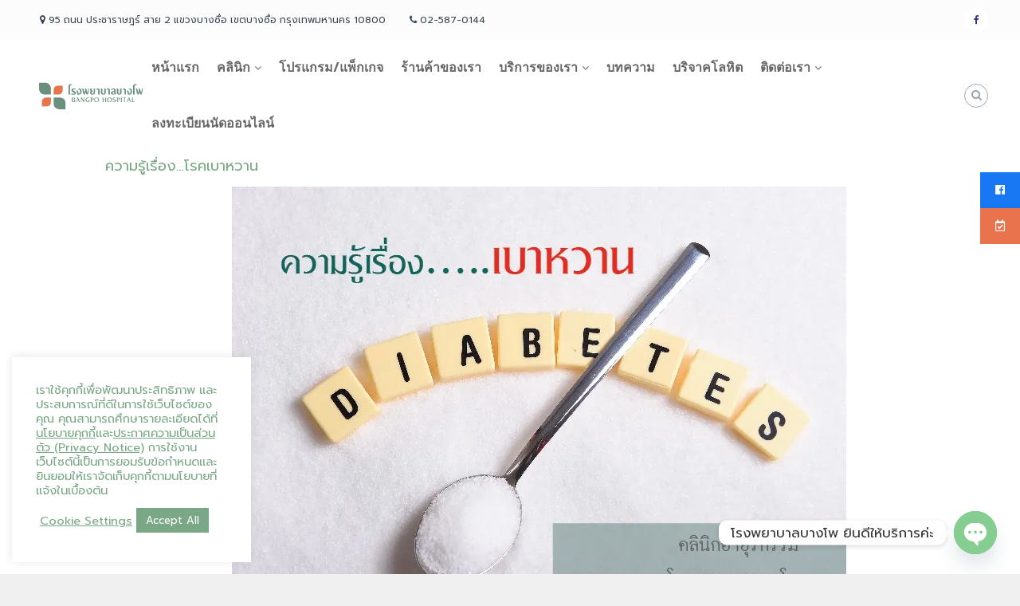

--- FILE ---
content_type: text/html; charset=UTF-8
request_url: https://bangpo-hospital.com/tag/%E0%B8%AD%E0%B9%88%E0%B8%AD%E0%B8%99%E0%B9%80%E0%B8%9E%E0%B8%A5%E0%B8%B5%E0%B8%A2/
body_size: 49528
content:
<!DOCTYPE html>
<html lang="th">
<head>
	<meta charset="UTF-8">
	<meta name="viewport" content="width=device-width, initial-scale=1">
	<link rel="profile" href="https://gmpg.org/xfn/11">

	<meta name='robots' content='index, follow, max-image-preview:large, max-snippet:-1, max-video-preview:-1' />

	<!-- This site is optimized with the Yoast SEO plugin v22.5 - https://yoast.com/wordpress/plugins/seo/ -->
	<title>อ่อนเพลีย Archives - โรงพยาบาลบางโพ</title>
	<link rel="canonical" href="https://bangpo-hospital.com/tag/อ่อนเพลีย/" />
	<meta property="og:locale" content="th_TH" />
	<meta property="og:type" content="article" />
	<meta property="og:title" content="อ่อนเพลีย Archives - โรงพยาบาลบางโพ" />
	<meta property="og:url" content="https://bangpo-hospital.com/tag/อ่อนเพลีย/" />
	<meta property="og:site_name" content="โรงพยาบาลบางโพ" />
	<meta name="twitter:card" content="summary_large_image" />
	<script type="application/ld+json" class="yoast-schema-graph">{"@context":"https://schema.org","@graph":[{"@type":"CollectionPage","@id":"https://bangpo-hospital.com/tag/%e0%b8%ad%e0%b9%88%e0%b8%ad%e0%b8%99%e0%b9%80%e0%b8%9e%e0%b8%a5%e0%b8%b5%e0%b8%a2/","url":"https://bangpo-hospital.com/tag/%e0%b8%ad%e0%b9%88%e0%b8%ad%e0%b8%99%e0%b9%80%e0%b8%9e%e0%b8%a5%e0%b8%b5%e0%b8%a2/","name":"อ่อนเพลีย Archives - โรงพยาบาลบางโพ","isPartOf":{"@id":"https://bangpo-hospital.com/#website"},"primaryImageOfPage":{"@id":"https://bangpo-hospital.com/tag/%e0%b8%ad%e0%b9%88%e0%b8%ad%e0%b8%99%e0%b9%80%e0%b8%9e%e0%b8%a5%e0%b8%b5%e0%b8%a2/#primaryimage"},"image":{"@id":"https://bangpo-hospital.com/tag/%e0%b8%ad%e0%b9%88%e0%b8%ad%e0%b8%99%e0%b9%80%e0%b8%9e%e0%b8%a5%e0%b8%b5%e0%b8%a2/#primaryimage"},"thumbnailUrl":"https://i0.wp.com/bangpo-hospital.com/wp-content/uploads/2020/10/%E0%B8%84%E0%B8%A7%E0%B8%B2%E0%B8%A1%E0%B8%A3%E0%B8%B9%E0%B9%89%E0%B9%80%E0%B8%A3%E0%B8%B7%E0%B9%88%E0%B8%AD%E0%B8%87%E0%B9%80%E0%B8%9A%E0%B8%B2%E0%B8%AB%E0%B8%A7%E0%B8%B2%E0%B8%99-04.jpg?fit=771%2C562&ssl=1","breadcrumb":{"@id":"https://bangpo-hospital.com/tag/%e0%b8%ad%e0%b9%88%e0%b8%ad%e0%b8%99%e0%b9%80%e0%b8%9e%e0%b8%a5%e0%b8%b5%e0%b8%a2/#breadcrumb"},"inLanguage":"th"},{"@type":"ImageObject","inLanguage":"th","@id":"https://bangpo-hospital.com/tag/%e0%b8%ad%e0%b9%88%e0%b8%ad%e0%b8%99%e0%b9%80%e0%b8%9e%e0%b8%a5%e0%b8%b5%e0%b8%a2/#primaryimage","url":"https://i0.wp.com/bangpo-hospital.com/wp-content/uploads/2020/10/%E0%B8%84%E0%B8%A7%E0%B8%B2%E0%B8%A1%E0%B8%A3%E0%B8%B9%E0%B9%89%E0%B9%80%E0%B8%A3%E0%B8%B7%E0%B9%88%E0%B8%AD%E0%B8%87%E0%B9%80%E0%B8%9A%E0%B8%B2%E0%B8%AB%E0%B8%A7%E0%B8%B2%E0%B8%99-04.jpg?fit=771%2C562&ssl=1","contentUrl":"https://i0.wp.com/bangpo-hospital.com/wp-content/uploads/2020/10/%E0%B8%84%E0%B8%A7%E0%B8%B2%E0%B8%A1%E0%B8%A3%E0%B8%B9%E0%B9%89%E0%B9%80%E0%B8%A3%E0%B8%B7%E0%B9%88%E0%B8%AD%E0%B8%87%E0%B9%80%E0%B8%9A%E0%B8%B2%E0%B8%AB%E0%B8%A7%E0%B8%B2%E0%B8%99-04.jpg?fit=771%2C562&ssl=1","width":771,"height":562},{"@type":"BreadcrumbList","@id":"https://bangpo-hospital.com/tag/%e0%b8%ad%e0%b9%88%e0%b8%ad%e0%b8%99%e0%b9%80%e0%b8%9e%e0%b8%a5%e0%b8%b5%e0%b8%a2/#breadcrumb","itemListElement":[{"@type":"ListItem","position":1,"name":"Home","item":"https://bangpo-hospital.com/"},{"@type":"ListItem","position":2,"name":"อ่อนเพลีย"}]},{"@type":"WebSite","@id":"https://bangpo-hospital.com/#website","url":"https://bangpo-hospital.com/","name":"โรงพยาบาลบางโพ","description":"Your choice for Good Health","publisher":{"@id":"https://bangpo-hospital.com/#organization"},"potentialAction":[{"@type":"SearchAction","target":{"@type":"EntryPoint","urlTemplate":"https://bangpo-hospital.com/?s={search_term_string}"},"query-input":"required name=search_term_string"}],"inLanguage":"th"},{"@type":"Organization","@id":"https://bangpo-hospital.com/#organization","name":"โรงพยาบาลบางโพ","url":"https://bangpo-hospital.com/","logo":{"@type":"ImageObject","inLanguage":"th","@id":"https://bangpo-hospital.com/#/schema/logo/image/","url":"https://i0.wp.com/bangpo-hospital.com/wp-content/uploads/2021/03/cropped-bp_logo_150x50.png?fit=150%2C50&ssl=1","contentUrl":"https://i0.wp.com/bangpo-hospital.com/wp-content/uploads/2021/03/cropped-bp_logo_150x50.png?fit=150%2C50&ssl=1","width":150,"height":50,"caption":"โรงพยาบาลบางโพ"},"image":{"@id":"https://bangpo-hospital.com/#/schema/logo/image/"}}]}</script>
	<!-- / Yoast SEO plugin. -->


<link rel='dns-prefetch' href='//secure.gravatar.com' />
<link rel='dns-prefetch' href='//stats.wp.com' />
<link rel='dns-prefetch' href='//fonts.googleapis.com' />
<link rel='dns-prefetch' href='//v0.wordpress.com' />
<link rel='dns-prefetch' href='//widgets.wp.com' />
<link rel='dns-prefetch' href='//s0.wp.com' />
<link rel='dns-prefetch' href='//0.gravatar.com' />
<link rel='dns-prefetch' href='//1.gravatar.com' />
<link rel='dns-prefetch' href='//2.gravatar.com' />
<link rel='preconnect' href='//c0.wp.com' />
<link rel='preconnect' href='//i0.wp.com' />
<link href='https://fonts.gstatic.com' crossorigin rel='preconnect' />
<link rel="alternate" type="application/rss+xml" title="โรงพยาบาลบางโพ &raquo; ฟีด" href="https://bangpo-hospital.com/feed/" />
<link rel="alternate" type="application/rss+xml" title="โรงพยาบาลบางโพ &raquo; ฟีดความเห็น" href="https://bangpo-hospital.com/comments/feed/" />
<link rel="alternate" type="application/rss+xml" title="โรงพยาบาลบางโพ &raquo; อ่อนเพลีย ฟีดป้ายกำกับ" href="https://bangpo-hospital.com/tag/%e0%b8%ad%e0%b9%88%e0%b8%ad%e0%b8%99%e0%b9%80%e0%b8%9e%e0%b8%a5%e0%b8%b5%e0%b8%a2/feed/" />
<script type="text/javascript">
/* <![CDATA[ */
window._wpemojiSettings = {"baseUrl":"https:\/\/s.w.org\/images\/core\/emoji\/15.0.3\/72x72\/","ext":".png","svgUrl":"https:\/\/s.w.org\/images\/core\/emoji\/15.0.3\/svg\/","svgExt":".svg","source":{"concatemoji":"https:\/\/bangpo-hospital.com\/wp-includes\/js\/wp-emoji-release.min.js?ver=fd43022a366f7981ce0bb387d0138fd9"}};
/*! This file is auto-generated */
!function(i,n){var o,s,e;function c(e){try{var t={supportTests:e,timestamp:(new Date).valueOf()};sessionStorage.setItem(o,JSON.stringify(t))}catch(e){}}function p(e,t,n){e.clearRect(0,0,e.canvas.width,e.canvas.height),e.fillText(t,0,0);var t=new Uint32Array(e.getImageData(0,0,e.canvas.width,e.canvas.height).data),r=(e.clearRect(0,0,e.canvas.width,e.canvas.height),e.fillText(n,0,0),new Uint32Array(e.getImageData(0,0,e.canvas.width,e.canvas.height).data));return t.every(function(e,t){return e===r[t]})}function u(e,t,n){switch(t){case"flag":return n(e,"\ud83c\udff3\ufe0f\u200d\u26a7\ufe0f","\ud83c\udff3\ufe0f\u200b\u26a7\ufe0f")?!1:!n(e,"\ud83c\uddfa\ud83c\uddf3","\ud83c\uddfa\u200b\ud83c\uddf3")&&!n(e,"\ud83c\udff4\udb40\udc67\udb40\udc62\udb40\udc65\udb40\udc6e\udb40\udc67\udb40\udc7f","\ud83c\udff4\u200b\udb40\udc67\u200b\udb40\udc62\u200b\udb40\udc65\u200b\udb40\udc6e\u200b\udb40\udc67\u200b\udb40\udc7f");case"emoji":return!n(e,"\ud83d\udc26\u200d\u2b1b","\ud83d\udc26\u200b\u2b1b")}return!1}function f(e,t,n){var r="undefined"!=typeof WorkerGlobalScope&&self instanceof WorkerGlobalScope?new OffscreenCanvas(300,150):i.createElement("canvas"),a=r.getContext("2d",{willReadFrequently:!0}),o=(a.textBaseline="top",a.font="600 32px Arial",{});return e.forEach(function(e){o[e]=t(a,e,n)}),o}function t(e){var t=i.createElement("script");t.src=e,t.defer=!0,i.head.appendChild(t)}"undefined"!=typeof Promise&&(o="wpEmojiSettingsSupports",s=["flag","emoji"],n.supports={everything:!0,everythingExceptFlag:!0},e=new Promise(function(e){i.addEventListener("DOMContentLoaded",e,{once:!0})}),new Promise(function(t){var n=function(){try{var e=JSON.parse(sessionStorage.getItem(o));if("object"==typeof e&&"number"==typeof e.timestamp&&(new Date).valueOf()<e.timestamp+604800&&"object"==typeof e.supportTests)return e.supportTests}catch(e){}return null}();if(!n){if("undefined"!=typeof Worker&&"undefined"!=typeof OffscreenCanvas&&"undefined"!=typeof URL&&URL.createObjectURL&&"undefined"!=typeof Blob)try{var e="postMessage("+f.toString()+"("+[JSON.stringify(s),u.toString(),p.toString()].join(",")+"));",r=new Blob([e],{type:"text/javascript"}),a=new Worker(URL.createObjectURL(r),{name:"wpTestEmojiSupports"});return void(a.onmessage=function(e){c(n=e.data),a.terminate(),t(n)})}catch(e){}c(n=f(s,u,p))}t(n)}).then(function(e){for(var t in e)n.supports[t]=e[t],n.supports.everything=n.supports.everything&&n.supports[t],"flag"!==t&&(n.supports.everythingExceptFlag=n.supports.everythingExceptFlag&&n.supports[t]);n.supports.everythingExceptFlag=n.supports.everythingExceptFlag&&!n.supports.flag,n.DOMReady=!1,n.readyCallback=function(){n.DOMReady=!0}}).then(function(){return e}).then(function(){var e;n.supports.everything||(n.readyCallback(),(e=n.source||{}).concatemoji?t(e.concatemoji):e.wpemoji&&e.twemoji&&(t(e.twemoji),t(e.wpemoji)))}))}((window,document),window._wpemojiSettings);
/* ]]> */
</script>
<style id='wp-emoji-styles-inline-css' type='text/css'>

	img.wp-smiley, img.emoji {
		display: inline !important;
		border: none !important;
		box-shadow: none !important;
		height: 1em !important;
		width: 1em !important;
		margin: 0 0.07em !important;
		vertical-align: -0.1em !important;
		background: none !important;
		padding: 0 !important;
	}
</style>
<link rel='stylesheet' id='wp-block-library-css' href='https://c0.wp.com/c/6.6.4/wp-includes/css/dist/block-library/style.min.css' type='text/css' media='all' />
<style id='wp-block-library-theme-inline-css' type='text/css'>
.wp-block-audio :where(figcaption){color:#555;font-size:13px;text-align:center}.is-dark-theme .wp-block-audio :where(figcaption){color:#ffffffa6}.wp-block-audio{margin:0 0 1em}.wp-block-code{border:1px solid #ccc;border-radius:4px;font-family:Menlo,Consolas,monaco,monospace;padding:.8em 1em}.wp-block-embed :where(figcaption){color:#555;font-size:13px;text-align:center}.is-dark-theme .wp-block-embed :where(figcaption){color:#ffffffa6}.wp-block-embed{margin:0 0 1em}.blocks-gallery-caption{color:#555;font-size:13px;text-align:center}.is-dark-theme .blocks-gallery-caption{color:#ffffffa6}:root :where(.wp-block-image figcaption){color:#555;font-size:13px;text-align:center}.is-dark-theme :root :where(.wp-block-image figcaption){color:#ffffffa6}.wp-block-image{margin:0 0 1em}.wp-block-pullquote{border-bottom:4px solid;border-top:4px solid;color:currentColor;margin-bottom:1.75em}.wp-block-pullquote cite,.wp-block-pullquote footer,.wp-block-pullquote__citation{color:currentColor;font-size:.8125em;font-style:normal;text-transform:uppercase}.wp-block-quote{border-left:.25em solid;margin:0 0 1.75em;padding-left:1em}.wp-block-quote cite,.wp-block-quote footer{color:currentColor;font-size:.8125em;font-style:normal;position:relative}.wp-block-quote.has-text-align-right{border-left:none;border-right:.25em solid;padding-left:0;padding-right:1em}.wp-block-quote.has-text-align-center{border:none;padding-left:0}.wp-block-quote.is-large,.wp-block-quote.is-style-large,.wp-block-quote.is-style-plain{border:none}.wp-block-search .wp-block-search__label{font-weight:700}.wp-block-search__button{border:1px solid #ccc;padding:.375em .625em}:where(.wp-block-group.has-background){padding:1.25em 2.375em}.wp-block-separator.has-css-opacity{opacity:.4}.wp-block-separator{border:none;border-bottom:2px solid;margin-left:auto;margin-right:auto}.wp-block-separator.has-alpha-channel-opacity{opacity:1}.wp-block-separator:not(.is-style-wide):not(.is-style-dots){width:100px}.wp-block-separator.has-background:not(.is-style-dots){border-bottom:none;height:1px}.wp-block-separator.has-background:not(.is-style-wide):not(.is-style-dots){height:2px}.wp-block-table{margin:0 0 1em}.wp-block-table td,.wp-block-table th{word-break:normal}.wp-block-table :where(figcaption){color:#555;font-size:13px;text-align:center}.is-dark-theme .wp-block-table :where(figcaption){color:#ffffffa6}.wp-block-video :where(figcaption){color:#555;font-size:13px;text-align:center}.is-dark-theme .wp-block-video :where(figcaption){color:#ffffffa6}.wp-block-video{margin:0 0 1em}:root :where(.wp-block-template-part.has-background){margin-bottom:0;margin-top:0;padding:1.25em 2.375em}
</style>
<link rel='stylesheet' id='wp-components-css' href='https://c0.wp.com/c/6.6.4/wp-includes/css/dist/components/style.min.css' type='text/css' media='all' />
<link rel='stylesheet' id='wp-preferences-css' href='https://c0.wp.com/c/6.6.4/wp-includes/css/dist/preferences/style.min.css' type='text/css' media='all' />
<link rel='stylesheet' id='wp-block-editor-css' href='https://c0.wp.com/c/6.6.4/wp-includes/css/dist/block-editor/style.min.css' type='text/css' media='all' />
<link rel='stylesheet' id='popup-maker-block-library-style-css' href='https://bangpo-hospital.com/wp-content/plugins/popup-maker/dist/packages/block-library-style.css?ver=dbea705cfafe089d65f1' type='text/css' media='all' />
<link rel='stylesheet' id='mediaelement-css' href='https://c0.wp.com/c/6.6.4/wp-includes/js/mediaelement/mediaelementplayer-legacy.min.css' type='text/css' media='all' />
<link rel='stylesheet' id='wp-mediaelement-css' href='https://c0.wp.com/c/6.6.4/wp-includes/js/mediaelement/wp-mediaelement.min.css' type='text/css' media='all' />
<style id='jetpack-sharing-buttons-style-inline-css' type='text/css'>
.jetpack-sharing-buttons__services-list{display:flex;flex-direction:row;flex-wrap:wrap;gap:0;list-style-type:none;margin:5px;padding:0}.jetpack-sharing-buttons__services-list.has-small-icon-size{font-size:12px}.jetpack-sharing-buttons__services-list.has-normal-icon-size{font-size:16px}.jetpack-sharing-buttons__services-list.has-large-icon-size{font-size:24px}.jetpack-sharing-buttons__services-list.has-huge-icon-size{font-size:36px}@media print{.jetpack-sharing-buttons__services-list{display:none!important}}.editor-styles-wrapper .wp-block-jetpack-sharing-buttons{gap:0;padding-inline-start:0}ul.jetpack-sharing-buttons__services-list.has-background{padding:1.25em 2.375em}
</style>
<style id='classic-theme-styles-inline-css' type='text/css'>
/*! This file is auto-generated */
.wp-block-button__link{color:#fff;background-color:#32373c;border-radius:9999px;box-shadow:none;text-decoration:none;padding:calc(.667em + 2px) calc(1.333em + 2px);font-size:1.125em}.wp-block-file__button{background:#32373c;color:#fff;text-decoration:none}
</style>
<style id='global-styles-inline-css' type='text/css'>
:root{--wp--preset--aspect-ratio--square: 1;--wp--preset--aspect-ratio--4-3: 4/3;--wp--preset--aspect-ratio--3-4: 3/4;--wp--preset--aspect-ratio--3-2: 3/2;--wp--preset--aspect-ratio--2-3: 2/3;--wp--preset--aspect-ratio--16-9: 16/9;--wp--preset--aspect-ratio--9-16: 9/16;--wp--preset--color--black: #000000;--wp--preset--color--cyan-bluish-gray: #abb8c3;--wp--preset--color--white: #ffffff;--wp--preset--color--pale-pink: #f78da7;--wp--preset--color--vivid-red: #cf2e2e;--wp--preset--color--luminous-vivid-orange: #ff6900;--wp--preset--color--luminous-vivid-amber: #fcb900;--wp--preset--color--light-green-cyan: #7bdcb5;--wp--preset--color--vivid-green-cyan: #00d084;--wp--preset--color--pale-cyan-blue: #8ed1fc;--wp--preset--color--vivid-cyan-blue: #0693e3;--wp--preset--color--vivid-purple: #9b51e0;--wp--preset--gradient--vivid-cyan-blue-to-vivid-purple: linear-gradient(135deg,rgba(6,147,227,1) 0%,rgb(155,81,224) 100%);--wp--preset--gradient--light-green-cyan-to-vivid-green-cyan: linear-gradient(135deg,rgb(122,220,180) 0%,rgb(0,208,130) 100%);--wp--preset--gradient--luminous-vivid-amber-to-luminous-vivid-orange: linear-gradient(135deg,rgba(252,185,0,1) 0%,rgba(255,105,0,1) 100%);--wp--preset--gradient--luminous-vivid-orange-to-vivid-red: linear-gradient(135deg,rgba(255,105,0,1) 0%,rgb(207,46,46) 100%);--wp--preset--gradient--very-light-gray-to-cyan-bluish-gray: linear-gradient(135deg,rgb(238,238,238) 0%,rgb(169,184,195) 100%);--wp--preset--gradient--cool-to-warm-spectrum: linear-gradient(135deg,rgb(74,234,220) 0%,rgb(151,120,209) 20%,rgb(207,42,186) 40%,rgb(238,44,130) 60%,rgb(251,105,98) 80%,rgb(254,248,76) 100%);--wp--preset--gradient--blush-light-purple: linear-gradient(135deg,rgb(255,206,236) 0%,rgb(152,150,240) 100%);--wp--preset--gradient--blush-bordeaux: linear-gradient(135deg,rgb(254,205,165) 0%,rgb(254,45,45) 50%,rgb(107,0,62) 100%);--wp--preset--gradient--luminous-dusk: linear-gradient(135deg,rgb(255,203,112) 0%,rgb(199,81,192) 50%,rgb(65,88,208) 100%);--wp--preset--gradient--pale-ocean: linear-gradient(135deg,rgb(255,245,203) 0%,rgb(182,227,212) 50%,rgb(51,167,181) 100%);--wp--preset--gradient--electric-grass: linear-gradient(135deg,rgb(202,248,128) 0%,rgb(113,206,126) 100%);--wp--preset--gradient--midnight: linear-gradient(135deg,rgb(2,3,129) 0%,rgb(40,116,252) 100%);--wp--preset--font-size--small: 13px;--wp--preset--font-size--medium: 20px;--wp--preset--font-size--large: 36px;--wp--preset--font-size--x-large: 42px;--wp--preset--spacing--20: 0.44rem;--wp--preset--spacing--30: 0.67rem;--wp--preset--spacing--40: 1rem;--wp--preset--spacing--50: 1.5rem;--wp--preset--spacing--60: 2.25rem;--wp--preset--spacing--70: 3.38rem;--wp--preset--spacing--80: 5.06rem;--wp--preset--shadow--natural: 6px 6px 9px rgba(0, 0, 0, 0.2);--wp--preset--shadow--deep: 12px 12px 50px rgba(0, 0, 0, 0.4);--wp--preset--shadow--sharp: 6px 6px 0px rgba(0, 0, 0, 0.2);--wp--preset--shadow--outlined: 6px 6px 0px -3px rgba(255, 255, 255, 1), 6px 6px rgba(0, 0, 0, 1);--wp--preset--shadow--crisp: 6px 6px 0px rgba(0, 0, 0, 1);}:where(.is-layout-flex){gap: 0.5em;}:where(.is-layout-grid){gap: 0.5em;}body .is-layout-flex{display: flex;}.is-layout-flex{flex-wrap: wrap;align-items: center;}.is-layout-flex > :is(*, div){margin: 0;}body .is-layout-grid{display: grid;}.is-layout-grid > :is(*, div){margin: 0;}:where(.wp-block-columns.is-layout-flex){gap: 2em;}:where(.wp-block-columns.is-layout-grid){gap: 2em;}:where(.wp-block-post-template.is-layout-flex){gap: 1.25em;}:where(.wp-block-post-template.is-layout-grid){gap: 1.25em;}.has-black-color{color: var(--wp--preset--color--black) !important;}.has-cyan-bluish-gray-color{color: var(--wp--preset--color--cyan-bluish-gray) !important;}.has-white-color{color: var(--wp--preset--color--white) !important;}.has-pale-pink-color{color: var(--wp--preset--color--pale-pink) !important;}.has-vivid-red-color{color: var(--wp--preset--color--vivid-red) !important;}.has-luminous-vivid-orange-color{color: var(--wp--preset--color--luminous-vivid-orange) !important;}.has-luminous-vivid-amber-color{color: var(--wp--preset--color--luminous-vivid-amber) !important;}.has-light-green-cyan-color{color: var(--wp--preset--color--light-green-cyan) !important;}.has-vivid-green-cyan-color{color: var(--wp--preset--color--vivid-green-cyan) !important;}.has-pale-cyan-blue-color{color: var(--wp--preset--color--pale-cyan-blue) !important;}.has-vivid-cyan-blue-color{color: var(--wp--preset--color--vivid-cyan-blue) !important;}.has-vivid-purple-color{color: var(--wp--preset--color--vivid-purple) !important;}.has-black-background-color{background-color: var(--wp--preset--color--black) !important;}.has-cyan-bluish-gray-background-color{background-color: var(--wp--preset--color--cyan-bluish-gray) !important;}.has-white-background-color{background-color: var(--wp--preset--color--white) !important;}.has-pale-pink-background-color{background-color: var(--wp--preset--color--pale-pink) !important;}.has-vivid-red-background-color{background-color: var(--wp--preset--color--vivid-red) !important;}.has-luminous-vivid-orange-background-color{background-color: var(--wp--preset--color--luminous-vivid-orange) !important;}.has-luminous-vivid-amber-background-color{background-color: var(--wp--preset--color--luminous-vivid-amber) !important;}.has-light-green-cyan-background-color{background-color: var(--wp--preset--color--light-green-cyan) !important;}.has-vivid-green-cyan-background-color{background-color: var(--wp--preset--color--vivid-green-cyan) !important;}.has-pale-cyan-blue-background-color{background-color: var(--wp--preset--color--pale-cyan-blue) !important;}.has-vivid-cyan-blue-background-color{background-color: var(--wp--preset--color--vivid-cyan-blue) !important;}.has-vivid-purple-background-color{background-color: var(--wp--preset--color--vivid-purple) !important;}.has-black-border-color{border-color: var(--wp--preset--color--black) !important;}.has-cyan-bluish-gray-border-color{border-color: var(--wp--preset--color--cyan-bluish-gray) !important;}.has-white-border-color{border-color: var(--wp--preset--color--white) !important;}.has-pale-pink-border-color{border-color: var(--wp--preset--color--pale-pink) !important;}.has-vivid-red-border-color{border-color: var(--wp--preset--color--vivid-red) !important;}.has-luminous-vivid-orange-border-color{border-color: var(--wp--preset--color--luminous-vivid-orange) !important;}.has-luminous-vivid-amber-border-color{border-color: var(--wp--preset--color--luminous-vivid-amber) !important;}.has-light-green-cyan-border-color{border-color: var(--wp--preset--color--light-green-cyan) !important;}.has-vivid-green-cyan-border-color{border-color: var(--wp--preset--color--vivid-green-cyan) !important;}.has-pale-cyan-blue-border-color{border-color: var(--wp--preset--color--pale-cyan-blue) !important;}.has-vivid-cyan-blue-border-color{border-color: var(--wp--preset--color--vivid-cyan-blue) !important;}.has-vivid-purple-border-color{border-color: var(--wp--preset--color--vivid-purple) !important;}.has-vivid-cyan-blue-to-vivid-purple-gradient-background{background: var(--wp--preset--gradient--vivid-cyan-blue-to-vivid-purple) !important;}.has-light-green-cyan-to-vivid-green-cyan-gradient-background{background: var(--wp--preset--gradient--light-green-cyan-to-vivid-green-cyan) !important;}.has-luminous-vivid-amber-to-luminous-vivid-orange-gradient-background{background: var(--wp--preset--gradient--luminous-vivid-amber-to-luminous-vivid-orange) !important;}.has-luminous-vivid-orange-to-vivid-red-gradient-background{background: var(--wp--preset--gradient--luminous-vivid-orange-to-vivid-red) !important;}.has-very-light-gray-to-cyan-bluish-gray-gradient-background{background: var(--wp--preset--gradient--very-light-gray-to-cyan-bluish-gray) !important;}.has-cool-to-warm-spectrum-gradient-background{background: var(--wp--preset--gradient--cool-to-warm-spectrum) !important;}.has-blush-light-purple-gradient-background{background: var(--wp--preset--gradient--blush-light-purple) !important;}.has-blush-bordeaux-gradient-background{background: var(--wp--preset--gradient--blush-bordeaux) !important;}.has-luminous-dusk-gradient-background{background: var(--wp--preset--gradient--luminous-dusk) !important;}.has-pale-ocean-gradient-background{background: var(--wp--preset--gradient--pale-ocean) !important;}.has-electric-grass-gradient-background{background: var(--wp--preset--gradient--electric-grass) !important;}.has-midnight-gradient-background{background: var(--wp--preset--gradient--midnight) !important;}.has-small-font-size{font-size: var(--wp--preset--font-size--small) !important;}.has-medium-font-size{font-size: var(--wp--preset--font-size--medium) !important;}.has-large-font-size{font-size: var(--wp--preset--font-size--large) !important;}.has-x-large-font-size{font-size: var(--wp--preset--font-size--x-large) !important;}
:where(.wp-block-post-template.is-layout-flex){gap: 1.25em;}:where(.wp-block-post-template.is-layout-grid){gap: 1.25em;}
:where(.wp-block-columns.is-layout-flex){gap: 2em;}:where(.wp-block-columns.is-layout-grid){gap: 2em;}
:root :where(.wp-block-pullquote){font-size: 1.5em;line-height: 1.6;}
</style>
<link rel='stylesheet' id='custom-google-fonts-css' href='//fonts.googleapis.com/css?family=Prompt&#038;ver=3.3' type='text/css' media='all' />
<link rel='stylesheet' id='chaty-front-css-css' href='https://bangpo-hospital.com/wp-content/plugins/chaty/css/chaty-front.min.css?ver=3.31679372326' type='text/css' media='all' />
<link rel='stylesheet' id='contact-form-7-css' href='https://bangpo-hospital.com/wp-content/plugins/contact-form-7/includes/css/styles.css?ver=6.0.6' type='text/css' media='all' />
<link rel='stylesheet' id='cookie-law-info-css' href='https://bangpo-hospital.com/wp-content/plugins/cookie-law-info/legacy/public/css/cookie-law-info-public.css?ver=3.3.9.1' type='text/css' media='all' />
<link rel='stylesheet' id='cookie-law-info-gdpr-css' href='https://bangpo-hospital.com/wp-content/plugins/cookie-law-info/legacy/public/css/cookie-law-info-gdpr.css?ver=3.3.9.1' type='text/css' media='all' />
<link rel="preload" class="mv-grow-style" href="https://bangpo-hospital.com/wp-content/plugins/social-pug/assets/dist/style-frontend-pro.css?ver=1.34.6" as="style"><noscript><link rel='stylesheet' id='dpsp-frontend-style-pro-css' href='https://bangpo-hospital.com/wp-content/plugins/social-pug/assets/dist/style-frontend-pro.css?ver=1.34.6' type='text/css' media='all' />
</noscript><link rel='stylesheet' id='ssb-ui-style-css' href='https://bangpo-hospital.com/wp-content/plugins/sticky-side-buttons/assets/css/ssb-ui-style.css?ver=fd43022a366f7981ce0bb387d0138fd9' type='text/css' media='all' />
<style id='ssb-ui-style-inline-css' type='text/css'>
#ssb-btn-1{background: #1877f2;}
#ssb-btn-1:hover{background:rgba(24,119,242,0.9);}
#ssb-btn-1 a{color: #ffffff;}
.ssb-share-btn,.ssb-share-btn .ssb-social-popup{background:#1877f2;color:#ffffff}.ssb-share-btn:hover{background:rgba(24,119,242,0.9);}.ssb-share-btn a{color:#ffffff !important;}#ssb-btn-0{background: #e8734c;}
#ssb-btn-0:hover{background:rgba(232,115,76,0.9);}
#ssb-btn-0 a{color: #ffffff;}

</style>
<link rel='stylesheet' id='ssb-fontawesome-css' href='https://bangpo-hospital.com/wp-content/plugins/sticky-side-buttons/assets/css/font-awesome.css?ver=fd43022a366f7981ce0bb387d0138fd9' type='text/css' media='all' />
<link rel='stylesheet' id='font-awesome-css' href='https://bangpo-hospital.com/wp-content/themes/flash-pro/css/font-awesome.min.css?ver=4.7.0' type='text/css' media='' />
<link rel='stylesheet' id='flash-style-css' href='https://bangpo-hospital.com/wp-content/themes/flash-pro/style.css?ver=fd43022a366f7981ce0bb387d0138fd9' type='text/css' media='all' />
<style id='flash-style-inline-css' type='text/css'>

	/* Link Color */
	#site-navigation ul li:hover > a,#site-navigation ul li.current-menu-item > a,#site-navigation ul li.current_page_item  > a,.main-navigation .current_page_ancestor > a,.main-navigation .current-menu-ancestor > a,#site-navigation ul.sub-menu li:hover > a,#site-navigation ul li ul.sub-menu li.menu-item-has-children ul li:hover > a,#site-navigation ul li ul.sub-menu li.menu-item-has-children:hover > .menu-item,body.transparent #masthead .header-bottom #site-navigation ul li:hover > .menu-item,body.transparent #masthead .header-bottom #site-navigation ul li:hover > a,body.transparent #masthead .header-bottom #site-navigation ul.sub-menu li:hover > a,body.transparent #masthead .header-bottom #site-navigation ul.sub-menu li.menu-item-has-children ul li:hover > a,body.transparent.header-sticky #masthead-sticky-wrapper #masthead .header-bottom #site-navigation ul.sub-menu li > a:hover,.tg-service-widget .service-title-wrap a:hover,.tg-service-widget .service-more,.feature-product-section .button-group button:hover ,.fun-facts-section .fun-facts-icon-wrap,.fun-facts-section .tg-fun-facts-widget.tg-fun-facts-layout-2 .counter-wrapper,.blog-section .row:nth-child(odd) .blog-content .entry-title a:hover,.blog-section .row:nth-child(even) .blog-content .entry-title a:hover ,.blog-section .tg-blog-widget-layout-2 .blog-content .read-more-container .read-more a,footer.footer-layout #top-footer .widget-title::first-letter,footer.footer-layout #top-footer .widget ul li a:hover,footer.footer-layout #bottom-footer .copyright .copyright-text a:hover,footer.footer-layout #bottom-footer .footer-menu ul li a:hover,.archive #primary .entry-content-block h2.entry-title a:hover,.blog #primary .entry-content-block h2.entry-title a:hover,#secondary .widget ul li a:hover,.woocommerce-Price-amount.amount,.team-wrapper .team-content-wrapper .team-social a:hover,.testimonial-container .testimonial-wrapper .testimonial-slide .testominial-content-wrapper .testimonial-icon,.footer-menu li a:hover,.tg-feature-product-filter-layout .button.is-checked:hover,.tg-service-widget.tg-service-layout-4 .service-icon-wrap,.blog-section .tg-blog-widget-layout-2 .entry-title a:hover,
		.blog-section .tg-blog-widget-layout-2 .read-more-container .read-more:hover a,
		.tg-blog-widget-layout-2 .read-more-container .entry-author:hover a,
		.tg-blog-widget-layout-2 .read-more-container .entry-author:hover,.blog-section .blog-wrapper.tg-blog-widget-layout-3 .entry-author:hover a, .blog-section .blog-wrapper.tg-blog-widget-layout-3 .entry-author:hover .fa,.entry-title a:hover,
		.blog-section .blog-wrapper.tg-blog-widget-layout-4 .read-more-container span:hover a, .blog-section .blog-wrapper.tg-blog-widget-layout-4 .read-more-container span:hover .fa,.blog-section .blog-wrapper.tg-blog-widget-layout-4 .read-more-container .read-more a,.blog-section .blog-wrapper.tg-blog-widget-layout-5 .entry-author:hover a, .blog-section .blog-wrapper.tg-blog-widget-layout-5 .entry-author:hover .fa, .entry-content a,
		.pg-custom .swiper-pagination-bullet.swiper-pagination-bullet-active {
				color: #7aa886;
	}
	.post .entry-content-block .entry-meta a:hover, .post .entry-content-block .entry-meta span:hover,#primary .entry-footer span a:hover,.entry-content .read-more-link:hover,.entry-summary .read-more-link:hover{
		color: #7aa886;
	}
	.widget_archive a:hover::before, .widget_categories a:hover:before, .widget_pages a:hover:before, .widget_meta a:hover:before, .widget_recent_comments a:hover:before, .widget_recent_entries a:hover:before, .widget_rss a:hover:before, .widget_nav_menu a:hover:before, .widget_archive li a:hover, .widget_categories li a:hover, .widget_pages li a:hover, .widget_meta li a:hover, .widget_recent_comments li a:hover, .widget_recent_entries li a:hover, .widget_rss li a:hover, .widget_nav_menu li a:hover, .widget_tag_cloud a:hover,#top-footer .widget ul li:hover a, #top-footer .widget ul li:hover a:before{
		color: #7aa886;
	}
	.blog-section .tg-blog-widget-layout-1 .tg-blog-widget:hover, #scroll-up,.header-bottom .search-wrap .search-box .searchform .btn:hover,.header-bottom .cart-wrap .flash-cart-views a span,body.transparent #masthead .header-bottom #site-navigation ul li a::before,.tg-slider-widget.slider-dark .swiper-wrapper .slider-content .btn-wrapper a:hover,.section-title-wrapper .section-title:after,.about-section .about-content-wrapper .btn-wrapper a,.tg-service-widget .service-icon-wrap,.team-wrapper .team-content-wrapper .team-designation:after,.blog-section .tg-blog-widget-layout-1:hover,.blog-section .tg-blog-widget-layout-2 .post-image .entry-date,.blog-section .tg-blog-widget-layout-2 .blog-content .post-readmore,.pricing-table-section .tg-pricing-table-widget:hover,.pricing-table-section .tg-pricing-table-widget.tg-pricing-table-layout-2 .pricing,.pricing-table-section .tg-pricing-table-widget.tg-pricing-table-layout-2 .btn-wrapper a,footer.footer-layout #top-footer .widget_tag_cloud .tagcloud a:hover,#secondary .widget-title:after, #secondary .searchform .btn:hover,#primary .searchform .btn:hover,  #respond #commentform .form-submit input,.woocommerce ul.products li.product .onsale,.woocommerce ul.products li.product .button,.woocommerce #respond input#submit.alt,.woocommerce a.button.alt,.woocommerce button.button.alt,.woocommerce input.button.alt,.added_to_cart.wc-forward,.testimonial-container .swiper-pagination.testimonial-pager .swiper-pagination-bullet:hover, .testimonial-container .swiper-pagination.testimonial-pager .swiper-pagination-bullet.swiper-pagination-bullet-active,.tg-service-widget.tg-service-layout-5 .service-icon-wrap .fa,.blog-section .blog-wrapper.tg-blog-widget-layout-3 .entry-date,.blog-section .blog-wrapper.tg-blog-widget-layout-4 .read-more-container:before,.blog-section .blog-wrapper.tg-blog-widget-layout-5 .entry-date ,.woocommerce .widget_price_filter .ui-slider .ui-slider-range,.woocommerce .widget_price_filter .ui-slider .ui-slider-handle,.header-bottom .wishlist a span,.yith-wcwl-wishlistexistsbrowse a,.woocommerce a.add_to_wishlist.button.alt {
		background-color: #7aa886;
	}
	.feature-product-section .tg-feature-product-layout-2 .tg-container .tg-column-wrapper .tg-feature-product-widget .featured-image-desc, .tg-team-widget.tg-team-layout-3 .team-wrapper .team-img .team-social {
		background-color: rgba( 122, 168, 134, 0.8);
	}
	#respond #commentform .form-submit input:hover,.call-to-action-section .btn-wrapper a:hover{
	background-color: #669472;
	}

	.tg-slider-widget.slider-dark .swiper-wrapper .slider-content .btn-wrapper a:hover,footer.footer-layout #top-footer .widget_tag_cloud .tagcloud a:hover {
		border-color: #7aa886;
	}
	body.transparent.header-sticky #masthead-sticky-wrapper.is-sticky #masthead .header-bottom #site-navigation ul li.current-flash-item a, #site-navigation ul li.current-flash-item a, body.transparent.header-sticky #masthead-sticky-wrapper #masthead .header-bottom #site-navigation ul li:hover > a{
			color: #7aa886;
		}

	.tg-service-widget .service-icon-wrap:after{
			border-top-color: #7aa886;
		}
	body.transparent.header-sticky #masthead-sticky-wrapper #masthead .header-bottom .search-wrap .search-icon:hover, body.transparent #masthead .header-bottom .search-wrap .search-icon:hover, .header-bottom .search-wrap .search-icon:hover {
	  border-color: #7aa886;
	}
	body.transparent.header-sticky #masthead-sticky-wrapper #masthead .header-bottom .search-wrap .search-icon:hover, body.transparent #masthead .header-bottom .search-wrap .search-icon:hover, .header-bottom .search-wrap .search-icon:hover {
	  color: #7aa886;
	}

	.feature-product-section .tg-feature-product-widget .featured-image-desc::before,.blog-section .row:nth-child(odd) .tg-blog-widget:hover .post-image::before{
			border-right-color: #7aa886;
		}
	.feature-product-section .tg-feature-product-widget .featured-image-desc::before,.blog-section .row:nth-child(odd) .tg-blog-widget:hover .post-image::before,footer.footer-layout #top-footer .widget-title,.blog-section .row:nth-child(2n) .tg-blog-widget:hover .post-image::before{
		border-left-color: #7aa886;
	}
		.tg-service-widget .service-more:hover,.blog-section .blog-wrapper.tg-blog-widget-layout-4 .read-more-container .read-more a:hover{
		color: #669472;
	}
	.about-section .about-content-wrapper .btn-wrapper a:hover,.popular-batch,.tg-pricing-widget-block.tg-pricing-table-layout-1:hover .btn-wrapper a,.tg-pricing-widget-block.tg-pricing-table-layout-2 .btn-wrapper a:hover,
	.tg-pricing-widget-block.tg-pricing-table-layout-3 .btn-wrapper a:hover,
	.tg-pricing-widget-block.tg-pricing-table-layout-4 .btn-wrapper a:hover,.tg-pricing-widget-block.tg-pricing-table-layout-4.featured-pricing .btn-wrapper a{
		background-color: #669472;
	}
	.tg-pricing-widget-block.tg-pricing-table-layout-2 .pricing::before{
		border-bottom-color: #7aa886;
	}
	.tg-pricing-widget-block.tg-pricing-table-layout-1:hover,
	.tg-pricing-widget-block.tg-pricing-table-layout-2 .pricing,.tg-pricing-widget-block.tg-pricing-table-layout-2 .btn-wrapper a,.tg-pricing-widget-block.tg-pricing-table-layout-3.featured-pricing .pricing-title-wrapper,.tg-pricing-widget-block.tg-pricing-table-layout-3 .btn-wrapper a,.tg-pricing-widget-block.tg-pricing-table-layout-4 .btn-wrapper a,.tg-pricing-widget-block.tg-pricing-table-layout-4.featured-pricing{
		background-color: #7aa886;
	}
	.tg-pricing-widget-block.tg-pricing-table-layout-3 .pricing-table-title,.tg-pricing-widget-block.tg-pricing-table-layout-4 .pricing,.tg-pricing-widget-block.tg-pricing-table-layout-4 .pricing .price{
		color: #7aa886;
	}
	.divider,.tg-team-widget.tg-team-layout-5 .team-designation,.tg-team-widget.tg-team-layout-5 .team-social a{
		color: #7aa886;
	}
	.tg-team-widget.tg-team-layout-5 .team-social a:hover{
		color: #669472;
	}
	.tg-team-widget.tg-team-layout-4:hover .team-img::before{
		background-color: rgba( 122, 168, 134, 0.8);
	}
	.call-to-action-section .btn-wrapper a:hover{
		border-color: #669472;
	}
	.tg-team-widget.tg-team-layout-4 .team-content-wrapper{
		border-bottom-color: #7aa886;
	}
	.tg-fun-facts-widget.tg-fun-facts-layout-5:hover,.tg-fun-facts-widget.tg-fun-facts-layout-6 .fun-facts-wrapper,.tg-fun-facts-widget.tg-fun-facts-layout-6 .fun-facts-wrapper::before{
		background-color: #7aa886;
	}
	.tg-fun-facts-widget.tg-fun-facts-layout-6 .fun-facts-wrapper::after{
		border-bottom-color: #7aa886;
	}
	.tg-fun-facts-widget.tg-fun-facts-layout-5:hover{
		border-color: #7aa886;
	}
	.testimonial-container .testimonial-icon{
		color: #7aa886;
	}
	.tg-testimonial-widget.tg-testimonial-widget-layout-2 .testimonial-container .testimonial-client-detail .testimonial-img img,.tg-testimonial-widget.tg-testimonial-widget-layout-3 .testimonial-container .testimonial-client-detail .testimonial-img{
		border-color: #7aa886;
	}
	.progress-bar-rating{
		background-color: #7aa886;
	}
	.tab-list ul li.ui-tabs-active.ui-state-active a{
		color: #7aa886;
	}
	.woocommerce ul.products li.product .button:hover, .woocommerce #respond input#submit.alt:hover, .woocommerce a.button.alt:hover, .woocommerce button.button.alt:hover, .woocommerce input.button.alt:hover{
		background-color: #669472;
	}
	.wc-cat-content .wc-cat-content-number{
		color: #7aa886;
	}
	.cp-flip:before,.cp-eclipse,.cp-boxes:before,.cp-boxes:after,.cp-bubble{
		background: #7aa886;
	}
	.cp-bubble:before,.cp-bubble:after{
		background-color: #7aa886;
	}
	.cp-round:after,.cp-skeleton{
		border-top-color: #7aa886;
	}
	.cp-skeleton:before,.cp-eclipse:after{
		border-left-color: #7aa886;
	}
	.cp-skeleton:after,.cp-eclipse:before{
		border-right-color: #7aa886;
	}
	.tribe-list-widget li:hover .tribe-event-start-date,.tribe-list-widget li:hover .tribe-event-title-block::after,.tribe-events-widget-link a,.tribe-list-widget li:hover .tribe-event-title-block,.wpcf7-form input[type="submit"]{
		background-color: #7aa886;
	}
	.tribe-events-widget-link a:hover,.wpcf7-form input[type="submit"]:hover{
		background-color: #669472;
	}
	.tribe-list-widget li:hover .tribe-event-title-block::after{
		border-color: #7aa886;
	}
	.woocommerce .widget_price_filter .price_slider_wrapper .ui-widget-content{
		background-color: #669472;
	}
	.yith-wcwl-wishlistexistsbrowse a:hover,.woocommerce a.add_to_wishlist.button.alt:hover{
	    background-color: #669472;
	}
	.tg-button{
		background-color: #7aa886;
	}
	.tg-button:hover{
		background-color: #669472;
	}
	@media(max-width: 980px){
		#site-navigation ul li.menu-item-has-children .sub-toggle{
			background-color: #7aa886;
		}
	}

	@media screen and ( min-width: 980px ) {
		.menu-item-has-children:hover > .sub-toggle,#site-navigation ul li ul.sub-menu li.menu-item-has-children:hover .sub-toggle {
		    color: #7aa886;
		}
	}

    @media screen and (min-width: 56.875em) {
        .main-navigation li:hover > a,
        .main-navigation li.focus > a {
            color: #7aa886;
        }
    }
	

		/* Main Text Color */
		.tg-slider-widget .swiper-button-next::before, .tg-slider-widget .swiper-button-prev::before, .section-title-wrapper .section-title,.tg-service-widget .service-title-wrap a ,.team-wrapper .team-content-wrapper .team-title a,.tg-testimonial-widget-layout-3 .testimonial-container .testimonial-wrapper .testimonial-slide .testimonial-client-detail .client-detail-block .testimonial-title,.tg-testimonial-widget-layout-2 .testimonial-container .testimonial-wrapper .testimonial-slide .testimonial-client-detail .client-detail-block .testimonial-title,.tg-testimonial-widget-layout-1 .testimonial-container .testimonial-wrapper .testimonial-slide .testimonial-client-detail .client-detail-block .testimonial-title,.blog-section .row:nth-child(odd) .blog-content .entry-title a,.blog-section .row:nth-child(even) .blog-content .entry-title a,.pricing-table-section .tg-pricing-table-widget .pricing-table-title ,.pricing-table-section .tg-pricing-table-widget .pricing,.pricing-table-section .tg-pricing-table-widget .btn-wrapper a,.pricing-table-section .tg-pricing-table-widget.standard .popular-batch,.single-post #primary .author-description .author-description-block .author-title,.section-title-wrapper .section-title,.tg-service-widget .service-title-wrap a,.tg-service-widget .service-title-wrap a {
			color: #7aa886;
		}
		.header-bottom .search-wrap .search-box .searchform .btn, .pg-custom .swiper-pagination-bullet.swiper-pagination-bullet-active, .swiper-pagination-progressbar .swiper-pagination-progressbar-fill, .tg-slider-widget .swiper-wrapper .slider-content .btn-wrapper a:hover,.testimonial-container .swiper-pagination.testimonial-pager .swiper-pagination-bullet{
			background-color: #7aa886;
		}

		.pg-custom .swiper-pagination-bullet.swiper-pagination-bullet-active {
			border-color: #7aa886;
		}

		.feature-product-section .tg-feature-product-layout-2 .tg-container .tg-column-wrapper .tg-feature-product-widget .featured-image-desc::before{
			border-right-color: #7aa886;
		}
		.woocommerce ul.products li.product h3,.wc-cat-content .wc-cat-content-title,.section-title,.blog-section .tg-blog-widget-layout-2 .entry-title a,.entry-title a,.team-wrapper .team-title,.tg-pricing-widget-block .pricing-table-title{
			color: #7aa886;
		}
	

		/* Secondary Text Color */
		.tg-service-widget .service-content-wrap,.section-title-wrapper .section-description,.team-wrapper .team-content-wrapper .team-content,.testimonial-container .testimonial-wrapper .testimonial-slide .testominial-content-wrapper .testimonial-content,body, button, input, select, textarea,.archive #primary .entry-content-block .entry-content, .blog #primary .entry-content-block .entry-content {
			color: #666666;
		}
		.tg-service-widget.tg-service-layout-4 .service-content-wrap,.tg-service-widget.tg-service-layout-5 .service-content-wrap,.section-description,.entry-content, .entry-summary,.blog-section .blog-wrapper.tg-blog-widget-layout-3 .tg-blog-widget:hover .entry-summary,.blog-section .blog-wrapper.tg-blog-widget-layout-4 .tg-blog-widget:hover .entry-summary,.blog-section .blog-wrapper.tg-blog-widget-layout-5 .tg-blog-widget:hover .entry-summary,.blog-section .row:nth-child(2n+1) .entry-summary,.blog-section .row:nth-child(2n) .entry-summary,.tg-pricing-widget-block .pricing-table-features li,.comment-content{
			color: #666666;
		}
	

		/* Site Title */
		.site-branding {
			margin: 0 auto 0 0;
		}

		.site-branding {
			clip: rect(1px, 1px, 1px, 1px);
			position: absolute !important;
			height: 1px;
			width: 1px;
			overflow: hidden;
		}
		
</style>
<link rel='stylesheet' id='animate-css' href='https://bangpo-hospital.com/wp-content/themes/flash-pro/css/animate.min.css?ver=3.5.2' type='text/css' media='' />
<link rel='stylesheet' id='jetpack_likes-css' href='https://c0.wp.com/p/jetpack/14.5/modules/likes/style.css' type='text/css' media='all' />
<link rel='stylesheet' id='popup-maker-site-css' href='//bangpo-hospital.com/wp-content/uploads/pum/pum-site-styles.css?generated=1761365024&#038;ver=1.21.5' type='text/css' media='all' />
<script type="text/javascript" src="https://c0.wp.com/c/6.6.4/wp-includes/js/jquery/jquery.min.js" id="jquery-core-js"></script>
<script type="text/javascript" src="https://c0.wp.com/c/6.6.4/wp-includes/js/jquery/jquery-migrate.min.js" id="jquery-migrate-js"></script>
<script type="text/javascript" id="cookie-law-info-js-extra">
/* <![CDATA[ */
var Cli_Data = {"nn_cookie_ids":[],"cookielist":[],"non_necessary_cookies":[],"ccpaEnabled":"","ccpaRegionBased":"","ccpaBarEnabled":"","strictlyEnabled":["necessary","obligatoire"],"ccpaType":"gdpr","js_blocking":"1","custom_integration":"","triggerDomRefresh":"","secure_cookies":""};
var cli_cookiebar_settings = {"animate_speed_hide":"500","animate_speed_show":"500","background":"#FFF","border":"#b1a6a6c2","border_on":"","button_1_button_colour":"#7aa886","button_1_button_hover":"#62866b","button_1_link_colour":"#fff","button_1_as_button":"1","button_1_new_win":"","button_2_button_colour":"#7aa886","button_2_button_hover":"#62866b","button_2_link_colour":"#7aa886","button_2_as_button":"","button_2_hidebar":"","button_3_button_colour":"#dedfe0","button_3_button_hover":"#b2b2b3","button_3_link_colour":"#333333","button_3_as_button":"1","button_3_new_win":"","button_4_button_colour":"#dedfe0","button_4_button_hover":"#b2b2b3","button_4_link_colour":"#7aa886","button_4_as_button":"","button_7_button_colour":"#7aa886","button_7_button_hover":"#62866b","button_7_link_colour":"#fff","button_7_as_button":"1","button_7_new_win":"","font_family":"inherit","header_fix":"","notify_animate_hide":"1","notify_animate_show":"","notify_div_id":"#cookie-law-info-bar","notify_position_horizontal":"right","notify_position_vertical":"bottom","scroll_close":"","scroll_close_reload":"","accept_close_reload":"","reject_close_reload":"","showagain_tab":"","showagain_background":"#fff","showagain_border":"#000","showagain_div_id":"#cookie-law-info-again","showagain_x_position":"100px","text":"#7aa886","show_once_yn":"","show_once":"10000","logging_on":"","as_popup":"","popup_overlay":"1","bar_heading_text":"","cookie_bar_as":"widget","popup_showagain_position":"bottom-right","widget_position":"left"};
var log_object = {"ajax_url":"https:\/\/bangpo-hospital.com\/wp-admin\/admin-ajax.php"};
/* ]]> */
</script>
<script type="text/javascript" src="https://bangpo-hospital.com/wp-content/plugins/cookie-law-info/legacy/public/js/cookie-law-info-public.js?ver=3.3.9.1" id="cookie-law-info-js"></script>
<script type="text/javascript" id="ssb-ui-js-js-extra">
/* <![CDATA[ */
var ssb_ui_data = {"z_index":"1"};
/* ]]> */
</script>
<script type="text/javascript" src="https://bangpo-hospital.com/wp-content/plugins/sticky-side-buttons/assets/js/ssb-ui-js.js?ver=fd43022a366f7981ce0bb387d0138fd9" id="ssb-ui-js-js"></script>
<link rel="https://api.w.org/" href="https://bangpo-hospital.com/wp-json/" /><link rel="alternate" title="JSON" type="application/json" href="https://bangpo-hospital.com/wp-json/wp/v2/tags/1047" /><link rel="EditURI" type="application/rsd+xml" title="RSD" href="https://bangpo-hospital.com/xmlrpc.php?rsd" />

<meta name="generator" content="Site Kit by Google 1.120.0" /><meta name="hubbub-info" description="Hubbub 1.34.6"><script type="text/javascript">
(function(url){
	if(/(?:Chrome\/26\.0\.1410\.63 Safari\/537\.31|WordfenceTestMonBot)/.test(navigator.userAgent)){ return; }
	var addEvent = function(evt, handler) {
		if (window.addEventListener) {
			document.addEventListener(evt, handler, false);
		} else if (window.attachEvent) {
			document.attachEvent('on' + evt, handler);
		}
	};
	var removeEvent = function(evt, handler) {
		if (window.removeEventListener) {
			document.removeEventListener(evt, handler, false);
		} else if (window.detachEvent) {
			document.detachEvent('on' + evt, handler);
		}
	};
	var evts = 'contextmenu dblclick drag dragend dragenter dragleave dragover dragstart drop keydown keypress keyup mousedown mousemove mouseout mouseover mouseup mousewheel scroll'.split(' ');
	var logHuman = function() {
		if (window.wfLogHumanRan) { return; }
		window.wfLogHumanRan = true;
		var wfscr = document.createElement('script');
		wfscr.type = 'text/javascript';
		wfscr.async = true;
		wfscr.src = url + '&r=' + Math.random();
		(document.getElementsByTagName('head')[0]||document.getElementsByTagName('body')[0]).appendChild(wfscr);
		for (var i = 0; i < evts.length; i++) {
			removeEvent(evts[i], logHuman);
		}
	};
	for (var i = 0; i < evts.length; i++) {
		addEvent(evts[i], logHuman);
	}
})('//bangpo-hospital.com/?wordfence_lh=1&hid=8CFAE289197E4376555B1D8F65D57A60');
</script>	<style>img#wpstats{display:none}</style>
		<style type="text/css" id="custom-background-css">
body.custom-background { background-color: #f0f0f0; }
</style>
	<style class="wpcode-css-snippet">/* === Bangpo Allergy Test Section - Scoped variables + Prefix bp- === */

.bp-section-styled,
.bp-section-styled * {
  --bp-primary: #4C9F84;        /* สีหลัก เขียวมิ้นต์ */
  --bp-warning: #E75529;        /* สีเตือน / เน้น ส้มแดง */
  --bp-primary-dark: #3a7c65;   /* เขียวเข้ม สำหรับราคา / gradient ถ้าต้องการ */
  --bp-light-bg: #f8fdfb;       /* พื้นหลังอ่อน (ไม่ได้ใช้ตรงนี้มาก แต่เก็บไว้) */
}

.bp-section-styled {
  background-color: #ffffff;
  padding: 24px;
  border-radius: 8px;
  margin: 20px 0;
  box-shadow: 0 2px 8px rgba(0,0,0,0.06);
  font-family: 'Prompt', sans-serif;
}

.bp-section-styled h2 {
  font-size: 1.8em;
/*   margin: 28px 0 24px; */
  color: var(--bp-primary);
  text-align: center;
}

.bp-section-styled p {
	margin:0px !important;
}

.bp-methods-grid {
  display: flex;
  flex-wrap: wrap;
  gap: 32px;
  justify-content: center;
  margin: 32px 0;
}

.bp-method-card {
  width: 100%;
  max-width: 80%;
  background: #fff;
  border: 1px solid #eee;
  border-radius: 10px;
  overflow: hidden;
  box-shadow: 0 4px 12px rgba(0,0,0,0.08);
  transition: all 0.25s ease;
  display: flex;
  flex-direction: column;
}

.bp-method-card:hover {
/*   transform: translateY(-6px); */
  box-shadow: 0 12px 24px rgba(0,0,0,0.12);
}

.bp-card-header {
  background: var(--bp-primary);
  color: white;
  padding: 16px;
  font-size: 2rem;
  font-weight: 600;
  text-align: center;
}

.bp-card-body {
  padding: 24px;
  flex: 1;
}

.bp-age-tag {
  display: inline-block;
  background: #e8f5f1;
  color: var(--bp-primary-dark);
  padding: 6px 14px;
  border-radius: 20px;
  font-size: 1.67rem;
  margin-bottom: 20px;
}

.bp-pros-cons {
  display: flex;
  gap: 24px;
  margin: 24px 0;
}

.bp-pros-cons > div {
  flex: 1;
}
.bp-pros-cons .header {
  color: var(--bp-primary-dark);
  font-size: 1.5rem;
}

.bp-pros-cons .header-warning {
  color: var( --bp-warning);
  font-size: 1.5rem;

}

.bp-pros-cons h6 {
  font-size: 1.67rem;
  margin-bottom: 14px;
  color: #444;
  font-weight:bold;
}

.bp-pros-cons ul {
  list-style: disc;
  list-style-position: inside;
  padding: 0;
  margin: 0;
}

.bp-pros-cons ul li {
  margin-bottom: 10px;
  padding-left: 28px;
  position: relative;
  font-size: 1.5rem;
}

.bp-pros-cons .pros li::before {
/*   content: "✔"; */
  position: absolute;
  left: 0;
  color: var(--bp-primary);
  font-weight: bold;
  font-size: 1.5rem;
}

.bp-pros-cons .cons li::before {
/*   content: "⚠"; */
  position: absolute;
  left: 0;
  color: var(--bp-warning);
  font-weight: bold;
  font-size: 1.5rem;
}

.bp-card-footer {
  background: #f0f9f6;
  padding: 18px;
  border-top: 1px solid #d4ede5;
  text-align: center;
}

.bp-card-footer .price {
  font-size: 1.9rem;
  font-weight: 700;
  color: var(--bp-primary-dark);
}

.bp-card-footer .note {
  font-size: 1.5rem;
  color: #555;
  margin-top: 8px;
}

.bp-highlight-box {
  background: #f0f9f6;
  border-left: 5px solid var(--bp-primary);
  padding: 24px;
  margin: 40px 0;
  border-radius: 3px;
  font-size: 1.5rem;
  text-align: center;
}

.bp-highlight-box strong.warning {
  color: var(--bp-warning);
}
.bp-highlight-box strong.suggested {
  color: var(--bp-primary-dark);
}

/* สำหรับ sub-card ใน Allergy Blood Test */
.bp-sub-option {
  margin: 20px 0;
  padding: 16px;
  border: 1px solid #e0e0e0;
  border-radius: 8px;
  background: #fafafa;
}
.bp-sub-option h5 {
  font-size: 1.67rem;
  color: var(--bp-primary);
  margin-bottom: 12px;
  padding-bottom: 8px;
  border-bottom: 2px solid var(--bp-primary);
  font-weight:bold;
}
.bp-sub-option-footer {
  background: #f0f9f6;
  padding: 18px;
  border: 1px solid #d4ede5;
  border-bottom-left-radius: 8px;
  border-bottom-right-radius: 8px;
  text-align: center;
}
.bp-sub-option-footer .price {
  font-size: 1.9rem;
  font-weight: 700;
  color: var(--bp-primary-dark);
}

.bp-sub-option-footer .note {
  font-size: 1.5rem;
  color: #555;
  margin-top: 8px;
}

.bp-sub-option-footer .note  .text-suggested{
  color: var(--bp-primary-dark) !important;
}

.bp-sub-option-footer .note  .text-warning{
  color: var(--bp-warning) !important;
}

.bp-sub-option .bp-pros-cons {
  margin: 16px 0;
  gap: 16px;
}

.bp-sub-option p.summary {
  font-weight: 500;
  margin-bottom: 12px;
  color: #444;
}
/* ปุ่มจองตรวจ */
.bp-book-btn {
  display: block;
  width: 100%;
  max-width: 280px;
  margin: 16px auto 0;
  padding: 14px 24px;
  background: var(--bp-warning);
  color: white !important;
  font-size: 1.8rem;
  font-weight: 600;
  border: none;
  border-radius: 8px;
  cursor: pointer;
  transition: all 0.2s ease;
  text-align: center;
  text-decoration: none;
}

.bp-book-btn:hover {
  background: var(--bp-primary-dark);
  transform: translateY(-2px);
  box-shadow: 0 6px 12px rgba(76, 159, 132, 0.3);
}

.bp-book-btn:focus {
  outline: 3px solid var(--bp-warning);
  outline-offset: 2px;
}

/* สำหรับ card ที่ต้องระวัง (เช่น Oral Challenge) */
.bp-warning-btn {
  background: var(--bp-warning);
}

.bp-warning-btn:hover {
  background: #d14a22;
}

/* Responsive */
@media (max-width: 768px) {
  .bp-method-card {
    max-width: 95%;
  }
  .bp-pros-cons {
    flex-direction: column;
    gap: 20px;
  }
}

@media (max-width: 600px) {
  .bp-section-styled h2 {
    font-size: 1.5em;
  }
}</style><style class="wpcode-css-snippet">.prompt-thin {
  font-family: "Prompt", sans-serif;
  font-weight: 100;
  font-style: normal;
}

.prompt-extralight {
  font-family: "Prompt", sans-serif;
  font-weight: 200;
  font-style: normal;
}

.prompt-light {
  font-family: "Prompt", sans-serif;
  font-weight: 300;
  font-style: normal;
}

.prompt-regular {
  font-family: "Prompt", sans-serif;
  font-weight: 400;
  font-style: normal;
}

.prompt-medium {
  font-family: "Prompt", sans-serif;
  font-weight: 500;
  font-style: normal;
}

.prompt-semibold {
  font-family: "Prompt", sans-serif;
  font-weight: 600;
  font-style: normal;
}

.prompt-bold {
  font-family: "Prompt", sans-serif;
  font-weight: 700;
  font-style: normal;
}

.prompt-extrabold {
  font-family: "Prompt", sans-serif;
  font-weight: 800;
  font-style: normal;
}

.prompt-black {
  font-family: "Prompt", sans-serif;
  font-weight: 900;
  font-style: normal;
}

.prompt-thin-italic {
  font-family: "Prompt", sans-serif;
  font-weight: 100;
  font-style: italic;
}

.prompt-extralight-italic {
  font-family: "Prompt", sans-serif;
  font-weight: 200;
  font-style: italic;
}

.prompt-light-italic {
  font-family: "Prompt", sans-serif;
  font-weight: 300;
  font-style: italic;
}

.prompt-regular-italic {
  font-family: "Prompt", sans-serif;
  font-weight: 400;
  font-style: italic;
}

.prompt-medium-italic {
  font-family: "Prompt", sans-serif;
  font-weight: 500;
  font-style: italic;
}

.prompt-semibold-italic {
  font-family: "Prompt", sans-serif;
  font-weight: 600;
  font-style: italic;
}

.prompt-bold-italic {
  font-family: "Prompt", sans-serif;
  font-weight: 700;
  font-style: italic;
}

.prompt-extrabold-italic {
  font-family: "Prompt", sans-serif;
  font-weight: 800;
  font-style: italic;
}

.prompt-black-italic {
  font-family: "Prompt", sans-serif;
  font-weight: 900;
  font-style: italic;
}
</style><style class="wpcode-css-snippet">.hhc {
    font-family: "Prompt", "Sarabun", sans-serif;
    margin: 0;
    padding: 50px 20px;
    display: flex;
    justify-content: center;
}

.hhc .timeline-container {
    position: relative;
    max-width: 900px;
    width: 100%;
}

/* เส้นแนวตั้งอยู่ฝั่งซ้าย */
.hhc .timeline-container::before {
    content: '';
    position: absolute;
    top: 0;
    bottom: 0;
    left: 80px;                    /* ย้ายเส้นไปซ้าย */
    width: 4px;
    background: #e0e0e0;
    z-index: 0;
}

.hhc .timeline-item {
    position: relative;
    margin: 40px 0;              /* เพิ่ม margin บน-ล่างให้มีที่วางวงกลมกึ่งกลาง */
    padding-left: 140px;
    min-height: 100px;
    display: flex;
    align-items: center;         /* สำคัญ: ทำให้ลูก (content + วงกลม) จัดกึ่งกลางแนวตั้ง */
}

/* วงกลมอยู่กึ่งกลางแนวตั้งของแต่ละขั้นตอน */
.hhc .timeline-item::before {
    content: '';
    position: absolute;
    left: 80px;
    top: 50%;                            /* วางไว้กึ่งกลางแนวตั้ง */
    transform: translateX(-50%) translateY(-50%);  /* ปรับให้ตรงกลางทั้งแนวนอนและแนวตั้ง */
    width: 24px;
    height: 24px;
    background: #4c9f84;
    border: 6px solid white;
    border-radius: 50%;
    box-shadow: 0 0 0 5px #8CC5A7;
    z-index: 2;
}

/* กล่องเนื้อหาอยู่ฝั่งขวาทั้งหมด */
.hhc .timeline-content {
    width: 100%;
    max-width: 600px;
    background: white;
    padding: 30px 35px;          /* เพิ่ม padding นิดนึงให้ดูโปร่ง */
    border-radius: 16px;
    box-shadow: 0 8px 25px rgba(0,0,0,0.1);
    margin-left: 50px;
    text-align: left;
    position: relative;
    transition: all 0.3s ease;
}

/* เอฟเฟกต์ตอน hover (สวยขึ้นอีกนิด) */
.hhc .timeline-content:hover {
    transform: translateY(-5px);
    box-shadow: 0 15px 35px rgba(0,0,0,0.12);
}

/* เพิ่มเส้นเชื่อมระหว่างวงกลม (ถ้าต้องการให้เส้นต่อเนื่องสวย) */
.hhc .timeline-container::before {
    content: '';
    position: absolute;
    top: 0;
    bottom: 0;
    left: 80px;
    width: 4px;
    background: #e0e0e0;
    z-index: 1;
}

/* ลบการสลับซ้าย-ขวาออก เพราะตอนนี้อยู่ขวาหมดแล้ว */
.hhc .timeline-item:nth-child(odd) .timeline-content,
.hhc .timeline-item:nth-child(even) .timeline-content {
    margin-right: 0;
    margin-left: 20px;
    text-align: left;
}

.hhc .step-number {
    display: inline-block;
    width: 36px;
    height: 36px;
    background: #4c9f84;
    color: white;
    border-radius: 50%;
    text-align: center;
    line-height: 36px;
    font-weight: bold;
    font-size: 18px;
    margin-bottom: 12px;
}

.hhc .timeline-content h3 { margin: 0 0 10px 0; color: #4c9f84; font-size: 22px; }

.hhc p { margin: 8px 0; color: #666; line-height: 1.6; }
.hhc .phone { font-weight: bold; color: #dc2626; font-size: 18px; }

/* Responsive - มือถือยังคงเหมือนเดิม (เนื้อหาอยู่ขวาของเส้น) */
@media (max-width: 768px) {
    .hhc .timeline-container::before {
        left: 30px;
    }
    .hhc .timeline-item {
        padding-left: 45px;
        margin: 20px 0;
    }
    .hhc .timeline-item::before {
        left: 30px;
    }
    .hhc .timeline-content {
        width: 100%;
        max-width: none;
        margin-left: 20px;
    }
	.hhc .timeline-content {
   		padding: 10px 15px;          /* เพิ่ม padding นิดนึงให้ดูโปร่ง */
	}
	.hhc .timeline-item:nth-child(odd) .timeline-content,
    .hhc .timeline-item:nth-child(even) .timeline-content {
    	margin-right: 0;
    	margin-left: 10px;
	}
    .hhc .timeline-content h3 { font-size: 18px; }
}</style><style class="wpcode-css-snippet">.vaccine-timeline-container {
    position: relative;
    display: flex;
    justify-content: space-between;
    width: 90%;
    max-width: 1000px;
    padding: 40px 0;
    margin: 0 auto;
}

/* Styles for the timeline line itself */
.vaccine-timeline-container::before {
    content: '';
    position: absolute;
    left: calc(100% / 6);
    right: calc(100% / 6);
    height: 6px;
    background: linear-gradient(to right, #4C9F84, #71BBA2, #4C9F84);
    /* Gradient line */
    border-radius: 9999px;
    /* Rounded line */
    top: calc(72% + 20px);
    /* calc(50%) Adjusted to center with timeline-point */
    transform: translateY(-50%);
    /* Keeps the line vertically centered on its new 'top' position */
    z-index: 0;
}

.vaccine-timeline-item {
    flex: 1;
    display: flex;
    flex-direction: column-reverse;
    /* Content now appears above the point */
    align-items: center;
    /* Horizontally center the point and content within its item */
    text-align: center;
    position: relative;
    z-index: 1;
    padding: 0 10px;
    /* Padding for spacing between items */
}

.vaccine-timeline-point {
    width: 30px;
    height: 30px;
    background-color: #71BBA2;
    /* Blue point */
    border-radius: 50%;
    border: 5px solid #ffffff;
    /* White border */
    box-shadow: 0 0 0 4px #4C9F84;
    /* Purple shadow for pop */
    margin-top: 20px;
    /* margin-bottom to margin-top to maintain spacing */
    transition: all 0.3s ease-in-out;
}

.vaccine-timeline-item:hover .vaccine-timeline-point {
    transform: scale(1.2);
    background-color: #71BBA2;
    /* Lighter blue on hover */
    box-shadow: 0 0 0 6px #E75529;
}

.vaccine-timeline-content {
    background-color: #D0E8E0;
    padding: 20px 25px;
    border-radius: 12px;
    box-shadow: 0 10px 20px rgba(0, 0, 0, 0.1);
    position: relative;
    margin-bottom: 15px;
    /* margin-top to margin-bottom */
    transition: transform 0.3s ease-in-out, box-shadow 0.3s ease-in-out;
    min-width: 180px;
    /* Ensure content boxes have a minimum width */
}

.vaccine-timeline-content::before {
    content: '';
    position: absolute;
    bottom: -10px;
    /* Position above the point, so triangle comes from the bottom */
    left: 50%;
    transform: translateX(-50%) rotate(-45deg);
    /* Rotate to point downwards */
    width: 20px;
    height: 20px;
    background-color: #D0E8E0;
    border-radius: 4px;
    /* Slightly rounded triangle */
    /*box-shadow: 2px 2px 5px rgba(0, 0, 0, 0.05);*/
    /* Adjust shadow direction */
    z-index: -1;
}

.vaccine-timeline-item:hover .vaccine-timeline-content {
    transform: translateY(-10px);
    box-shadow: 0 15px 30px rgba(0, 0, 0, 0.15);
}

.vaccine-timeline-content h3 {
    margin-top: 0;
    color: #4C9F84;
    font-size: 1.5rem;
    font-weight: 700;
    margin-bottom: 8px;
}

.vaccine-timeline-content p {
    margin-bottom: 0;
    color: #444444;
    font-size: 1.2rem;
    line-height: 1.5;
}

/* Responsive adjustments for vertical timeline on small screens */
@media (max-width: 768px) {
    body {
        padding: 10px;
        /* Less padding for very small screens */
    }

    .vaccine-timeline-container {
        flex-direction: column;
        align-items: center;
        /* Center the whole container for vertical layout */
        width: 100%;
        max-width: unset;
        padding: 20px 0;
        /* Vertical padding */
    }

    /* Vertical timeline line */
    .vaccine-timeline-container::before {
        width: 6px;
        /* Vertical line thickness */
        height: calc(100% - 30px);
        /* Spans from center of first to center of last point */
        top: 15px;
        /* Aligns with the center of the first point */
        left: 50%;
        /* Center the vertical line horizontally */
        right: auto;
        /* Reset right property */
        transform: translateX(-50%);
    }

    .vaccine-timeline-item {
        flex-direction: row;
        /* REVERT: Arrange point and content in a row for mobile */
        text-align: left;
        align-items: center;
        /* Vertically align point and content */
        width: 90%;
        /* Give some space on sides */
        margin-left: 0;
        /* Reset margin */
        padding: 20px 0;
        position: relative;
        justify-content: flex-start;
        /* Align inner content to start */
    }

    .vaccine-timeline-point {
        position: absolute;
        left: 50%;
        /* Align with the container's central vertical line */
        transform: translateX(-50%);
        margin-top: 0;
        /* REVERT: Reset margin for mobile row layout */
        margin-right: 0;
    }

    /* Content for items on the right of the vertical line */
    .vaccine-timeline-content {
        margin-bottom: 0;
        /* REVERT: Reset margin for mobile row layout */
        margin-top: 0;
        /* Ensure no top margin */
        /* Push content to the right, past the central line and point */
        margin-left: calc(50% + 40px);
        /* 50% for center line + (point_width/2) + gap */
        min-width: unset;
        /* Allow content to shrink */
        width: calc(50% - 60px);
        /* Take up remaining space, minus some gap */
        text-align: left;
    }

    /* The arrow for content on the right */
    .vaccine-timeline-content::before {
        bottom: auto;
        /* REVERT: Reset bottom for mobile */
        top: 50%;
        /* REVERT: Position vertically center */
        left: -10px;
        /* REVERT: Point towards the point/line */
        transform: translateY(-50%) rotate(45deg);
        /* REVERT: Rotate to point left */
        box-shadow: 2px 2px 5px rgba(0, 0, 0, 0.05);
        /* REVERT: Adjust shadow direction */
    }

    /* Content for items on the left of the vertical line (alternating) */
    .vaccine-timeline-item:nth-child(odd) .vaccine-timeline-content {
        margin-left: auto;
        /* Push to right, making space on left */
        margin-right: calc(50% + 40px);
        /* Position on the left side of the line */
        text-align: right;
    }

    /* The arrow for content on the left */
    .vaccine-timeline-item:nth-child(odd) .vaccine-timeline-content::before {
        left: auto;
        /* REVERT: Reset left */
        right: -10px;
        /* REVERT: Point to the right */
        transform: translateY(-50%) rotate(-45deg);
        /* REVERT: Rotate to point right */
        box-shadow: -2px 2px 5px rgba(0, 0, 0, 0.05);
        /* REVERT: Adjust shadow direction */
    }
}</style><style class="wpcode-css-snippet">.fasttrack-timeline {
      position: relative;
      max-width: 600px;
      margin: 0 auto;
    }
    .fasttrack-timeline::before {
      content: '';
      position: absolute;
      top: 40px; /* Start after first icon */
      bottom: 50px; /* Updated to 50px as requested */
      left: 30px;
      width: 4px;
      background: #4C9F84; /* Updated color as requested */
    }
    .fasttrack-timeline-item {
      margin: 20px 0;
      padding-left: 60px;
      position: relative;
    }
    .fasttrack-timeline-item::before {
      content: '';
      position: absolute;
      left: 25px;
      width: 14px;
      height: 14px;
      background: #fff;
      border: 4px solid #4C9F84; /* Updated border color */
      border-radius: 50%;
      top: 20px;
      display: none; /* Hide default circle */
    }
    .fasttrack-timeline-icon {
      position: absolute;
      left: 10px;
      top: 20px;
      font-size: 20px; /* Slightly smaller icon for balance */
      color: #4C9F84; /* Updated color as requested */
      width: 40px; /* Increased for padding */
      height: 40px;
      display: flex;
      align-items: center;
      justify-content: center;
      background: #fff;
      border-radius: 50%;
      border: 4px solid #4C9F84; /* Updated border as requested */
    }
    .fasttrack-timeline-content {
      background: #fff;
      padding: 20px;
      border-radius: 6px;
      box-shadow: 0 3px 6px rgba(0,0,0,0.1);
    }
    .timeline-content h3 {
      margin: 0 0 10px;
      color: #333;
      font-size: 18px;
    }
    .fasttrack-timeline-content p {
      margin: 0;
      color: #666;
      font-size: 14px;
    }</style><style class="wpcode-css-snippet">/* Section styling */
.section_styled {
	/*background-color: #fff;*/
	padding: 20px;
	border-radius: 8px;
	/*box-shadow: 0 2px 4px rgba(0, 0, 0, 0.1);*/
}
/* Headings */
.section_styled h1 {
	font-size: 2em;
	margin-bottom: 10px;
}

.section_styled h2 {
	font-size: 1.5em;
	margin-top: 20px;
	margin-bottom: 10px;
}
.section_styled h6 {
	font-size: 1.1em;
	margin-bottom: 10px;
}
/* Article */
.section_styled article {
	padding : 10px;
	font-size: 16px;
}
/* Article Writer*/
.section_styled .article_writer {
	margin-top: 20px;
	padding: 10px 8px;
	border-bottom: 1px solid #ccc;
	font-size: 1.2em;
	text-align: right;
	box-shadow: 0 3px 4px rgba(0, 0, 0, 0.2);
}
.section_styled .article_writer .name {
	color: #444444;
	font-weight: bold;
}

/* Article Price*/
.section_styled .article_price {
	margin-top: 20px;
	padding: 10px 8px;
	background-color:#f1f1f1;
	border-bottom: 1px solid #ccc;
	font-size: 1.2em;
	box-shadow: 0 3px 4px rgba(0, 0, 0, 0.2);
}
.section_styled .article_price .price {
	color: #777777;
	font-weight: bold;
}

/* Figure and Image styling */
.section_styled figure {
  margin: 20px 0;
  text-align: center;
}

.section_styled img {
  max-width: 100%;
  height: auto;
  border-radius: 8px;
  box-shadow: 0 2px 4px rgba(0, 0, 0, 0.1);
}

/* Caption styling */
.section_styled figcaption {
  font-size: 14px;
  color: #666666;
  margin-top: 8px;
  font-style: italic;
}

/* Paragraphs */
.section_styled p {
	text-indent: 2.5em;
	margin-top: 8px !important;
	margin-bottom: 0px !important;
	font-size: 16px;
	text-align:left;
}

/* Lists */
.section_styled ul,
.section_styled ol {
	text-align: left;
	text-wrap: auto;
	padding: 8px 2.5em;
    font-size: 16px;
}

/* Strong text */
.section_styled strong {
	color: #666666 !important;
}
.section_styled .text-strong {
    font-family: "Prompt", sans-serif;
	color: #333 !important;
}
/* Hr */
.section_styled hr.header {
	width 15px;
	border: 2px solid;
	margin-left: 0;
}
/* Footer */
.section_styled footer {
	margin-top: 20px;
	padding-top: 10px;
	border-top: 1px solid #ddd;
	font-size: 16px;
	color: #555;
	text-align: center;
}
/* text alignment */
.section_styled .text-center {
	text-align: center !important;
}
.section_styled .text-left {
	text-align: left !important;
}
.section_styled .text-right {
	text-align: right !important;
}

/* font color */
.section_styled .text-lime-green {
	color: #4C9F84 !important;
}
.section_styled .text-bright-red {
	color: #E75529 !important;
}

/* background color */
.section_styled .bg-lime-green {
	color: #4C9F84 !important;
}
.section_styled .bg-bright-red {
	color: #E75529 !important;
}

/* font weight */
.section_styled .bold {
	font-weight: bold !important;
}

/* Responsive design */
@media (max-width: 600px) {
.section_styled  h1 {
    font-size: 1.5em;
  }

.section_styled  h2 {
    font-size: 1.2em;
  }
	.section_styled  h6 {
    font-size: 0.8em;
  }
}</style><style class="wpcode-css-snippet">.schedule-grid {
            display: grid;
            grid-template-columns: repeat(7, 1fr);
            gap: 10px;
            margin-top: 20px;
        }

        .day-box {
            min-width: 120px;
            margin: auto;
            display: flex;
            border-radius: 10px;
            flex-direction: column;
            box-shadow: 0 2px 5px rgba(0, 0, 0, 0.1);
        }

        .day-box p {
            margin: 0 !important;
            padding: 0 !important;
        }

        .day-name,
        .time-slot {
            margin: 5px;
            padding: 8px;
            text-align: center;
            vertical-align: middle;
        }

        .day-name {
            border-radius: 10px 10px 0 0;
        }
        .time-slot {
            border-radius: 0 0 10px 10px;
        }

        .day-name {
            font-size: 1.2rem;
        }

        .day-sunday .day-name, .day-sunday .time-slot,
        .day-weekday .day-name, .day-weekday .time-slot,
        .day-empty .day-name, .day-empty .time-slot {
            height: 5rem; 
            font-weight:bold;  
        }

        .day-weekday .day-name, 
        .day-sunday .day-name {
            color:#ffffff;
        }

        .day-sunday .day-name {
            background-color: #E75529;
        }
        

        .day-weekday .day-name {
            background-color: #007d75;
        }

        .day-empty .day-name {
            background-color: #dddddd;
            color: #666666;
        }

        .day-weekday .time-slot .time,
        .day-sunday .time-slot .time,
        .day-empty .time-slot .time {
            font-size: 1.2rem;
        }
        .time-slot span.conditions {
            font-size: 0.875rem;
        }

        .day-sunday .time-slot {
            color: #E75529;
            background-color: #FCEDE8;
        }

        .day-weekday .time-slot {
            color: #007d75;
            background-color: #E1EFED;
            overflow-y: auto;
        }

        .day-empty .time-slot{
            background-color: #eeeeee;
        }

        @media (max-width: 1360px) {
            .schedule-grid {
                grid-template-columns: repeat(6, 1fr);
				gap:5px;
            }
        }

    @media (max-width: 1080px) {
        .schedule-grid {
            grid-template-columns: repeat(5, 1fr);
        }
    }

    @media (max-width: 890px) {
        .schedule-grid {
            grid-template-columns: repeat(4, 1fr);
        }
    }

    @media (max-width: 780px) {
        .schedule-grid {
            grid-template-columns: repeat(5, 1fr);
        }
    }

     @media (max-width: 600px) {
        .schedule-grid {
            grid-template-columns: repeat(4, 1fr);
        }
    }

    @media (max-width: 480px) {
        .schedule-grid {
            grid-template-columns: repeat(3, 1fr) !important;
        }
    }</style><style class="wpcode-css-snippet">.tb-doctors-styled-scroll {
        overflow-x: auto;
        max-width: 100%;
        margin-top: 20px;
        max-height: 600px;
        overflow-y: auto;
    }
    .table-doctors-styled {
        width: 99%;
        border-collapse: separate;
        border-spacing: 0;
        font-family: Arial, sans-serif;
        border: 1px solid #ffffff;
        border-radius: 10px;
    }
    .table-doctors-styled th, .table-doctors-styled td {
        text-align: center;
        vertical-align: middle;
        min-height: 40px;
    }
 .table-doctors-styled .sub-title p {
        margin: 0 !important;
    }
    .table-doctors-styled th {
        padding: 4px;
        border: 1px solid #ffffff;
    }
    .table-doctors-styled td {
        padding: 2px;
        border: 1px solid #ffffff;
        background-color: #f5f5f5;
    }
    .table-doctors-styled th:nth-child(1),
    .table-doctors-styled th:nth-child(2){
        color:#007d75 !important;
    }
    .table-doctors-styled th:nth-child(1){
        width: 12%;
    }
    .table-doctors-styled th:nth-child(2) {
        width: 18% !important;
    }
    .table-doctors-styled td.name {
        padding-left: 1%;
        height: 4.5rem;
        white-space: nowrap;
        overflow: hidden;
        text-overflow: ellipsis;
        background-color: #b5d8d4;
        color: #007d75;
        font-size: 1.3rem;
        font-weight: bold;
        text-align: left;
    }
    .table-doctors-styled td.name a,
    .table-doctors-styled td.name a:visited,
     .table-doctors-styled td.name a:hover {
        color: #007d75;
        text-decoration: none;
        cursor: pointer;
    }

    .table-doctors-styled th:nth-last-child(-n+8) {
        width: 10%;
        min-height: 60px;
    }
    .table-doctors-styled td:nth-last-child(-n+8) {
        min-height: 60px;
        border-radius: 10px;
    }
    .table-doctors-styled td:nth-last-child(-n+7) {
        min-width:60px;
        font-size: 1.2rem;
    }
    .table-doctors-styled th:nth-last-child(1), .table-doctors-styled td:nth-last-child(1) {
        color: #E75529 !important;
    }
    .table-doctors-styled th[scope="col"] {
        background-color: #fefefe;
        color: #666666;
        font-size: 1.4rem;
        font-weight: bold;
        position: sticky;
        top: 0;
        z-index: 1;
    }
    .table-doctors-styled th[scope="row"] {
        background-color: #f3f3f3;
        color: #007d75;
        font-size: 1.1rem;
        font-weight: bold;
        border-radius: 10px;
        text-align: center;
        vertical-align: middle;
    }
    .table-doctors-styled .active {
        background-color: #E1EFED;
        color: #007d75;
    }
    .table-doctors-styled .active span.condition {
        display: block;
        font-size: 0.825rem;
        color: #666666;
        font-weight: bold;
        margin-top: 4px;
    }
    .table-doctors-styled .sub-title {
        font-weight: bold;
    }
    .table-doctors-styled .sub-title .department {
        font-size: 1.1rem;
        color: #666;
        margin-bottom: 4px;
    }
    .table-doctors-styled .sub-title .branch {
        font-size: 1.4rem;
        color: #007d75;
    }
    @media screen and (max-width: 768px) {
        .table-doctors-styled th:nth-last-child(-n+7),
        .table-doctors-styled td:nth-last-child(-n+7) {
            width: 10%;
            min-height: 50px;
            font-size: 1rem;
        }
        .table-doctors-styled td:nth-last-child(8) {
            border-radius: 10px !important;
        }
    }
    @media screen and (max-width: 480px) {
        .table-doctors-styled th, .table-doctors-styled td {
            padding: 4px;
        }
        .table-doctors-styled th[scope="col"]{
            font-size: 1rem;
        }
        .table-doctors-styled .sub-title .branch {
            font-size: 1rem;
        }
        .table-doctors-styled td.name {
            width: 15%;
            font-size: 1rem;
        }
        .table-doctors-styled th:nth-last-child(-n+7),
        .table-doctors-styled td:nth-last-child(-n+7) {
            width: 10%;
            min-height: 40px;
        }
    }</style><link rel="icon" href="https://i0.wp.com/bangpo-hospital.com/wp-content/uploads/2015/09/Main-Logo.png?fit=26%2C32&#038;ssl=1" sizes="32x32" />
<link rel="icon" href="https://i0.wp.com/bangpo-hospital.com/wp-content/uploads/2015/09/Main-Logo.png?fit=74%2C91&#038;ssl=1" sizes="192x192" />
<link rel="apple-touch-icon" href="https://i0.wp.com/bangpo-hospital.com/wp-content/uploads/2015/09/Main-Logo.png?fit=74%2C91&#038;ssl=1" />
<meta name="msapplication-TileImage" content="https://i0.wp.com/bangpo-hospital.com/wp-content/uploads/2015/09/Main-Logo.png?fit=74%2C91&#038;ssl=1" />
		<style type="text/css" id="wp-custom-css">
			/* blog-section */
.blog-section .blog-wrapper.tg-blog-widget-layout-3 .blog-content {
	padding: 20px 20px 0 !important;
	height:100px !important;
}

/*sow-accordion-panel-header-container*/
.sow-accordion{
	margin-top:10px;
}
.sow-accordion-panel-header{
	border-radius: 5px;
}
/* ปิดชื่อผู้โพสต์ 08-02-2021  */
.entry-author{
	display:none;
}
/* ปิดวันที่่ 08-02-2021  */
.entry-date{
	display:none;
}
.tg-blog-widget {
	margin-bottom:10px;
}
/* font */
/* .h4 */
.header_h4{
	color:#69917E;
	font-weight:bold;
}
/* .h5 */
.header_h5{
	color:#69917E;
}
/* .button*/ 
.btn{
	width:100%;
  background-color: #4CAF50; /* Green */
  border: none;
  color: white;
  /*padding: 16px 32px;*/
  text-align: center;
  text-decoration: none;
  display: inline-block;
  font-size: 16px;
  margin: 4px 2px;
  transition-duration: 0.4s;
  cursor: pointer;
}
.btn h3{
	color: white; 
}
.btn a:link, .btn a:hover, .btn a:visited, .btn a:active{
	color: white; 
}

.btn1 {
  background-color: #7aa886; 
  color: white; 
  border: 2px solid #7aa886;
}

.btn1:hover {
  background-color: #aed7ad;
  color: #aed7ad;
}

.btn2 {
  background-color: #e9623d; 
  color: white;
  border: 2px solid #e9623d;
}

.btn2:hover {
  background-color: #f5b091;
  color: #f5b091;
}

.btn3 {
  background-color: white; 
  color: black; 
  border: 2px solid #f44336;
}

.btn3:hover {
  background-color: #f44336;
  color: white;
}

.btn4 {
  background-color: white;
  color: black;
  border: 2px solid #e7e7e7;
}

.btn4:hover {background-color: #e7e7e7;}

.btn5 {
  background-color: white;
  color: black;
  border: 2px solid #555555;
}

.btn5:hover {
  background-color: #555555;
  color: white;
}
/* end button*/
/*  BLOG */
.blog-section .tg-blog-widget-layout-2 .entry-title a {
    font-size:2vw;
}
.blog-section .tg-blog-widget-layout-2 .entry-summary p {
    font-size:1vw;
}
@media screen and (min-width: 600px){
.blog-section .tg-blog-widget-layout-2 .entry-title a {
    font-size:16px;
}
.blog-section .tg-blog-widget-layout-2 .entry-summary p {
    font-size:11px;
}
}

/*end BLOG*/
/*table {
  border-collapse: collapse;
  width: 100%;
  padding:0px;
	margin:0px;
}

th, td {
  padding: 8px;
	border :1px solid #ffffff;
}
th {
  background-color: #6fb2a9;
  color: white;
	vertical-align:middle;
	text-align : center;
	font-weight: bold;
}
td {
	/*background-color: #f8f8f8;*/
 /* color: #007d75;
	text-align : center;
	font-size :0.9em;
}*/

/*tr:ntd-child(odd){background-color: #d7e3df}*/

/*main schedule*/
.main_schedule {
  border-collapse: collapse;
  width: 100%;
  padding:0px;
	margin:0px;
}

.main_schedule th, .main_schedule td {
  padding: 8px;
	border:1px solid #f8f8f8;
	/*border-bottom:1px solid #f8f8f8;*/
}
.main_schedule th {
  background-color: #6fb2a9;
  color: white;
	vertical-align:middle;
	text-align : center;
	font-weight: bold;
}
.main_schedule td {
  color: #007d75;
	text-align : center;
	font-size :0.9em;
}
.main_schedule td.name_{
  background-color: #b5d8d4;
	color: #007d75;
	font-weight: bold;
	text-decoration: none;
}
.main_schedule td.name_ a:link, .main_schedule td.name_ a:hover .main_schedule td.name_ a:visited, .main_schedule td.name_ a:active{
	color: #007d75;
	text-decoration: none;
}
.main_schedule tr:hover{
	background-color: #f8f8f8;
	border :1px solid #f8f8f8;
}
.main_schedule td.name_doctors{
	padding:0px;
  background-color: #b5d8d4;
	color: #007d75;
	font-weight: bold;
	border :1px solid #f8f8f8;
	text-decoration: none;
}
.main_schedule td.name_doctors a:link, a:hover, a:visited, a:active{
	color: #007d75;
	text-decoration: none;
}
.main_schedule td.name_doctors div.subtext{
	padding:0px;
	color: #007d75;
}
.main_schedule tbody tr td:nth-last-child(2), .main_schedule td:nth-last-child(4), .main_schedule td:nth-last-child(6) {
	background-color:#e4edec;
}
.main_schedule tbody tr td:nth-last-child(1), .main_schedule tbody tr td:nth-last-child(3), .main_schedule tbody tr td:nth-last-child(5), .main_schedule tbody tr td:nth-last-child(7) {
	background-color:#efefef;
}
.main_schedule tr:last-of-type {
    border-bottom: 2px solid #6fb2a9;
}
/* end main schedule*/

.chk_popup {  /* สำหรับชุดตรวจสุขภาพ*/
  border-collapse: collapse;
  width: 100%;
  padding:0px;
	margin:5px;
}
.chk_popup th, .chk_popup td {
  padding: 8px;
	border :1px solid #ffffff;
}
.chk_popup th {
  background-color: #6fb2a9;
  color: white;
	vertical-align:middle;
	text-align : center;
	font-weight: bold;
}
.chk_popup td {
	background-color: #f8f8f8;
  color: #007d75;
	text-align : left;
	font-size :0.9em;
}
.chk_popup td.name_doctors{
  background-color: #b5d8d4;
	color: #007d75;
	font-weight: bold;
	border :1px solid #ffffff;
}
.chk_popup tr:ntd-child(odd){background-color: #d7e3df}
.chk_popup td.chk_package{
  background-color: #b5d8d4;
	color: #007d75;
	border :1px solid #ffffff;
}
.chk_popup_m {  /* สำหรับชุดตรวจสุขภาพ ชาย*/
  border-collapse: collapse;
  width: 100%;
  padding:0px;
	margin:5px;
}

.chk_popup_m th, .chk_popup td {
  padding: 8px;
	border :1px solid #ffffff;
}
.chk_popup_m th {
  background-color: #4682b4;
  color: white;
	vertical-align:middle;
	text-align : center;
	font-weight: bold;
}
.chk_popup_m td {
	background-color: #f8f8f8;
  color: #007d75;
	text-align : left;
	font-size :0.9em;
}
.chk_popup_m tr:ntd-child(odd){background-color: #d7e3df}
.chk_popup_m td.chk_package{
  background-color: #a4b3dc;
	color: #4682b4;
	border :1px solid #ffffff;
}
.chk_popup_w {  /* สำหรับชุดตรวจสุขภาพหญิง*/
  border-collapse: collapse;
  width: 100%;
  padding:0px;
	margin:5px;
}

.chk_popup_w th, .chk_popup_w td {
  padding: 8px;
	border :1px solid #ffffff;
}
.chk_popup_w th {
  background-color: #ec6778;
  color: white;
	vertical-align:middle;
	text-align : center;
	font-weight: bold;
}
.chk_popup_w td {
	background-color: #f8f8f8;
  color: #007d75;
	text-align : left;
	font-size :0.9em;
}
.chk_popup_w tr:ntd-child(odd){background-color: #d7e3df}
.chk_popup_w td.chk_package{
  background-color: #ffb3b3;
	color: #ec6778;
	border :1px solid #ffffff;
}
*{ /* layout clinic*/
  box-sizing: border-box;
}

.row::after {
  content: "";
  clear: both;
  display: table;
}

[class*="col-"] {
  float: left;
  padding: 15px;
}

.col-1 {width: 8.33%;}
.col-2 {width: 16.66%;}
.col-3 {width: 25%;}
.col-4 {width: 33.33%;}
.col-5 {width: 41.66%;}
.col-6 {width: 50%;}
.col-7 {width: 58.33%;}
.col-8 {width: 66.66%;}
.col-9 {width: 75%;}
.col-10 {width: 83.33%;}
.col-11 {width: 91.66%;}
.col-12 {width: 100%;}

.list_promotion ul { /* for promotion*/
  list-style-type: none;
  margin: 0;
  padding: 0;
}

.list_promotion li {
  padding: 8px;
  margin-bottom: 7px;
  background-color: #F9F9F9;
  color: #333333;
  box-shadow: 0 1px 3px rgba(0,0,0,0.12), 0 1px 2px rgba(0,0,0,0.24);
}

.list_promotion li:hover {
  background-color: #B4D6B1;
}

/*porrorbor*/
.porrorbor_ {
  font-family: "Trebuchet MS", Arial, Helvetica, sans-serif;
  border-collapse: collapse;
  max-width: 1024px;
	width: 100%;
}

.porrorbor_ td, .porrorbor_ th {
  /*border: 0px solid #ddd;*/
  padding: 8px;
}

.porrorbor_ tr:nth-child(even){background-color: #f2f2f2;}

/*.porrorbor_ tr:hover {background-color: #dddddd;}*/

.porrorbor_ th {
  padding-top: 12px;
  padding-bottom: 12px;
  text-align: left;
  background-color: #215967;
  color: #FFFFFF;
}
.porrorbor_ td {
	width:50%;
  text-align: left;
  color: #215967;
}
/*porrorbor2*/
.porrorbor2_ {
  font-family: "Trebuchet MS", Arial, Helvetica, sans-serif;
  border-collapse: collapse;
  max-width: 1024px;
	width: 100%;
}

.porrorbor2_ td, .porrorbor2_ th {
  /*border: 0px solid #ddd;*/
  padding: 8px;
}

.porrorbor2_ tr:nth-child(odd){background-color: #f2f2f2;}

/*.porrorbor2_ tr:hover {background-color: #dddddd;}*/

.porrorbor2_ th {
  padding-top: 12px;
  padding-bottom: 12px;
  text-align: left;
  background-color: #31869B;
  color: #ffffff;
}
.porrorbor2_ td {
	width:50%;
  text-align: left;
  color: #31869B;
}
/*porrorbor3*/
.porrorbor3_ {
  font-family: "Trebuchet MS", Arial, Helvetica, sans-serif;
  border-collapse: collapse;
  max-width: 1024px;
	width: 100%;
}

.porrorbor3_ td, .porrorbor3_ th {
  /*border: 0px solid #ddd;*/
  padding: 8px;
}

.porrorbor3_ tr:nth-child(odd){background-color: #f2f2f2;}

/*.porrorbor3_ tr:hover {background-color: #dddddd;}*/

.porrorbor3_ th {
  padding-top: 12px;
  padding-bottom: 12px;
  text-align: left;
  background-color: #215967;
  color: #ffffff;
}
.porrorbor3_ td {
	width:50%;
  text-align: left;
  color: #215967;
}
/*table_price*/
.table_price {
  font-family: "Trebuchet MS", Arial,   Helvetica, sans-serif;
  border-collapse: collapse;
  max-width: 1024px;
	width: 100%;
}
.table_price  td,.table_price th {
  /*border: 0px solid #ddd;*/
  padding: 8px;
}

.table_price tr:nth-child(odd){background-color: #DAEEF3;}

/*.porrorbor3_ tr:hover {background-color: #dddddd;}*/

.table_price th {
  padding-top: 12px;
  padding-bottom: 12px;
	font-size:1.1em;
  text-align: left;
  background-color: #215967;
  color: #ffffff;
}
.table_price td {
	width:50%;
	font-size:1em;
	font-weight:bold;
  text-align: left;
  color: #215967;
}
/* package s-m-l */
.sml_pack_table{
        border-collapse: collapse;
        width: 100%;
	      /*white-space: nowrap;*/
       /* border: 1px solid #ffffff;*/
    }
.sml_pack_table th{
        font-size: 1.5vw;
        font-weight: bold;
        vertical-align: middle;
        padding:5px;
        margin: 5px;
        border: 1px solid #fefefe;
    }
.sml_pack_table tr.chinese-year{
	background-image: linear-gradient(to right,     rgba(138,24,36,1), 
rgba(170,30,35,1));
	color:#E7B95D;
}
.sml_pack_table td{
        font-size: 18px;
        padding:5px;
        margin: 5px;
        border: 1px solid #fefefe;
    }
@media screen and (max-width: 600px){
	.sml_pack_table th, .sml_pack_table td{
        font-size: 12px;
				padding : 2px;
	      margin: 2px;
    }
}
.sml_pack_table i{
	vertical-align: middle;
	padding : 3px;
	margin: 3px;
}
    /*.sml_pack_table th{
        vertical-align: top;
        text-align: left;
        background-color:;

    }*/
/*.sml_pack_table tr:hover{
	background-color:#dddddd;
}*/
.sml_pack_table td{
        color: #009288;
    }
.sml_pack_table td:nth-last-child(5) ,.sml_pack_table td:nth-last-child(4) ,.sml_pack_table td:nth-last-child(3) ,.sml_pack_table td:nth-last-child(2) ,.sml_pack_table td:nth-last-child(1){
        text-align: center;
        font-size: 16px;
        font-weight: bold;
    }
.sml_pack_table td:nth-last-child(5){
        background-color: #D8E4BC;
        color: #76933C;
    }
.sml_pack_table td:nth-last-child(4){
        background-color: #B8CCE4;
        color:#244062;
    }
.sml_pack_table td:nth-last-child(3){
        background-color: #8DB4E2;
        color:#244062; 
    }
.sml_pack_table td:nth-last-child(2){
        background-color: #CCC0DA;
        color:#403151;
    }
.sml_pack_table td:nth-last-child(1){
        background-color: #B1A0C7;
        color:#403151; 
    }
.sml_pack_table td:nth-last-child(6){
        background-color:#b5d8d4;
	      text-align: left;
	      color:#007d75;
    }
.sml_pack_table td:nth-last-child(7){
        background-color:#007d75;
        vertical-align: middle;
	      text-align: left;
	      color:#ffffff;
    }
/* HR */
hr.solid {
  border-top: 3px solid #ffffff;
  width:100%;
}
/* HR2 */
hr.solid_2 {
  border-top: 1px solid #dddddd;
  width:100%;
}
/* table lady check*/
.table_lady{
	border-collapse: collapse;
  width: 98%;
}
.table_lady th{
	background-color:#ED5D9E;
	color:#ffffff;
}
.table_lady td{
	text-align:center;
	background-color:#FDF1F6;
	vertical-align:middle;
	color:#E61E78;
}
.table_lady li{
	text-align:center;
	font-size:20px;
	
}
.table_lady td:nth-child(1){
	text-align:left;
	background-color:#FDF1F6;
}
.table_lady td:nth-child(2), .table_lady td:nth-child(3),
.table_lady td:nth-child(4),
.table_lady td:nth-child(5){
	color:#E61E78;
	text-align:center;
}
.table_lady td:nth-child(2){
	background-color:#F9C3DB;
}
.table_lady td:nth-child(3){
	background-color:#F5A9CB;
}
.table_lady td:nth-child(4){
	background-color:#F28AB9;
}
.table_lady td:nth-child(5){
	background-color:#EF6BA7;
}
.table_lady .mark{
	text-align:center;
	background-color:#9CD0BF;
}
/* table_price_master */
.table_price_master {
  border-collapse: collapse;
  width: 100%;
  padding:0px;
	margin:5px;
}

.table_price_master th, .table_price_master td {
  padding: 8px;
	border-bottom :1px solid #dddddd;
	border-left :0px solid #dddddd;
	border-right :0px solid #dddddd;
}
.table_price_master th {
  background-color: #4C9F84;
  color: white;
	vertical-align:middle;
	text-align : center;
	font-weight: bold;
}
.table_price_master td {
  color: #666666;
	text-align : center;
	font-size :12px;
}
.table_price_master td:nth-child(1) {
	text-align :left;
}
.table_price_master h6{
	color: #4C9F84;
}/* 00a79d Green */
.table_price_master_2 td {
	margin:0px;
  padding: 8px;
	/*border:5px solid #ffffff;*/
	border-bottom :1px solid #ffffff;
	border-right :5px solid #ffffff;
  border-left :5px solid #ffffff;
}
.table_price_master_2 th {
	background-image: linear-gradient(to right, rgba(63,113,63,0.5), rgba(100,163,69,0.5));
  /*background-color: #00a79d;*/
  color: white;
	text-align: center;
	font-weight: bold;
	padding: 8px;
	/*border:5px solid #ffffff;*/
	border-bottom :1px solid #ffffff;
	border-right :5px solid #ffffff;
  border-left :5px solid #ffffff;
}
.table_price_master_2 th p{
	font-weight:normal;
}
.table_price_master_2 td {
  color: #666666;
	text-align : center;
	font-size :12px;
}
.table_price_master_2 tr:nth-child(even) {
	background-color: #e6e7e8;
}
/*.table_price_master_2 td:nth-child(1) {
	padding-left:10px;
	text-align :left;
}*/
.table_price_master_2 h6{
	color: #00a79d;
}
/* purple */
.table_price_master_purple {
  border-collapse: collapse;
  width: 100%;
  padding:0px;
	margin:5px;
} 
.table_price_master_purple th, .table_price_master_purple td {
  padding: 8px;
	border-bottom :1px solid #dddddd;
	border-right :1px solid #ffffff;
}
.table_price_master_purple th {
  background-color: #5F4B9F;
  color: white;
	vertical-align:middle;
	text-align : center;
	font-weight: bold;
}
.table_price_master_purple td {
  color: #666666;
	text-align : center;
	font-size :12px;
}
.table_price_master_purple td:nth-child(1) {
	/*text-align :left;*/
}
.table_price_master_purple h5{
	color: #5F4B9F;
}
/* purple 2 */
.table_price_master_purple_2 {
  border-collapse: collapse;
  width: 100%;
  padding:0px;
	margin:0px;
} 
.table_price_master_purple_2 th, .table_price_master_purple_2 td {
  padding: 3px;
	border-bottom :1px solid #dddddd;
	border-right :1px solid #dddddd;
	border-left :1px solid #dddddd;
}
.table_price_master_purple_2 th {
	padding:10px;
  background-color: #5F4B9F;
  color: white;
	vertical-align:middle;
	text-align : center;
	font-weight: bold;
	font-size:20px;
}
.table_price_master_purple_2 th:nth-child(1) {
	text-align :right;
	background-color: #eeeeee;
	width:50%;
}
.table_price_master_purple_2 th:nth-child(2) {
	background-color :#7B68B8;
}
.table_price_master_purple_2 th:nth-child(3) {
	background-color :#6A55AF;
}
.table_price_master_purple_2 td {
  color: #666666;
	text-align : center;
	font-size :12px;
}
.table_price_master_purple_2 td:nth-child(1) {
	text-align :left;
}
.table_price_master_purple_2 td:nth-child(2) {
	background-color :#FAF9FD;
}
.table_price_master_purple_2 td:nth-child(2) li{
	color :#7B68B8;
}
.table_price_master_purple_2 td:nth-child(3) {
	background-color :#FAF9FD;
}
.table_price_master_purple_2 td:nth-child(3) li{
	color :#6A55AF;
}
.table_price_master_purple_2 td:nth-child(4) {
	background-color :#FAF9FD;
}
.table_price_master_purple_2 td:nth-child(4) li{
	color :#5F4B9F;
}
.table_price_master_purple_2 h6{
	font-weight:bold;
	color: #5F4B9F;
}
.table_price_master_purple_2 h4{
	color: #5F4B9F;
	font-weight: bold;
	text-transform: capitalize;
}
.table_price_master_purple_2 li{
	font-size:12px;
	text-align:center;
}
/* magenta */
.table_price_master_magenta {
  border-collapse: collapse;
  width: 100%;
  padding:0px;
	margin:5px;
} 
.table_price_master_magenta th, .table_price_master_magenta td {
  padding: 8px;
	border-bottom :1px solid #dddddd;
	border-right :1px solid #ffffff;
}
.table_price_master_magenta th {
  background-color: #A43A95;
  color: white;
	vertical-align:middle;
	text-align : center;
	font-weight: bold;
}
.table_price_master_magenta td {
  color: #666666;
	text-align : center;
	font-size :12px;
}
.table_price_master_magenta td:nth-child(1) {
	/*text-align :left;*/
}
.table_price_master_magenta h5{
	color: #A43A95;
}/* orange */
.table_price_master_orange {
  border-collapse: collapse;
  width: 100%;
  padding:0px;
	margin:5px;
} 
.table_price_master_orange th, .table_price_master_orange td {
  padding: 8px;
	border-bottom :1px solid #dddddd;
	border-right :1px solid #ffffff;
}
.table_price_master_orange th {
  background-color: #F5802B;
  color: white;
	vertical-align:middle;
	text-align : center;
	font-weight: bold;
}
.table_price_master_orange td {
  color: #666666;
	text-align : center;
	font-size :12px;
}
.table_price_master_orange td:nth-child(1) {
	/*text-align :left;*/
}
.table_price_master_orange h5{
	color: #F5802B;
}/* pink */
.table_price_master_pink {
  border-collapse: collapse;
  width: 100%;
  padding:0px;
	margin:5px;
} 
.table_price_master_pink th, .table_price_master_pink td {
  padding: 8px;
  border-bottom: 1px solid #dddddd;
	border-left: 0px;
}
.table_price_master_pink th {
  background-color: #ef5184;
  color: white;
	vertical-align:middle;
	text-align : center;
	font-weight: bold;
}
.table_price_master_pink td {
  color: #666666;
	text-align : center;
	font-size :12px;
}
.table_price_master_pink td:nth-child(1) {
	text-align :left;
}
.table_price_master_pink td:nth-child(2) {
	background-color:#FFFFF0;
}
.table_price_master_pink td:nth-child(3) {
	background-color:#FFECED;
}
.table_price_master_pink h5{
	color: #ef5184;
}
.table_price_master_pink li{
	color: #ef5184;
	font-size:20px;
}
.table_price_master_pink i{
	color: #ef5184;
	font-size:16px;
}
/*end table_price_master*/

/*recommend*/
.recommend{
	margin:0px 0px 10px 0px;
	padding-left: 10px;
	color:#4C9F84;
	background-color:#fefefe;
	border-left:5px solid #4C9F84;
}
/*notices*/
.notices{
	margin:0px 10px 10px 0px;
	padding-left: 10px;
	color:#e7744d;
	font-size:16px;
	background-color:#fefefe;
	border-left:3px solid #e7744d;
}
@media only screen and (max-width: 600px){
	.notices{
	font-size:12px;
  }
}
/*contact*/
.contact{
	margin:0px 0px 10px 0px;
	padding-left: 10px;
	color:#7f7f7f;
	font-size:16px;
	background-color:#fefefe;
	border-left:3px solid #7f7f7f;
}
@media only screen and (max-width: 600px){
	.contact{
	font-size:12px;
  }
}
/* btn_sticky*/
a.btn_sticky {
	width:100%;
  border: none;
  color: white;
  /*padding: 15px 32px;*/
  text-align: center;
  text-decoration: none;
  display: inline-block;
  /*font-size: 1.2vw;*/
  /*margin: 4px 2px;*/
  cursor: pointer;
	padding-top:5px;
	padding-bottom:5px;
}
a.btn_sticky h2,.btn_sticky h5{
	color:#ffffff;
	
}
@media only screen and (min-width: 1024px) {
  a.btn_sticky {
		font-size: 1.3vw;
		padding-top:3px;
	  padding-bottom:3px;
	}
}
@media only screen and (max-width: 600px) {
  a.btn_sticky {
		font-size: 3vw;
	/*margin-top:5px;
	margin-bottom:5px;*/
	padding-top:3px;
	padding-bottom:3px;
	}
}
a.btn_sticky_blue {background-color: #008CBA;} /* Blue */
.btn_sticky_red {background-color: #f44336;} /* Red */ 
a.btn_sticky_gray {background-color: #e7e7e7; color: black;} /* Gray */ 
a.btn_sticky_black {background-color: #555555;} /* Black */
a.btn_sticky_default {background-color: #4C9F84;} /* default */
a.btn_sticky_light_green {background-color: #8CC5A7;} /* light_green */
a.btn_sticky_orange {background-color: #E8734C;} /* orange */
a.btn_sticky_green2 {background-color: #69917E;} /* gree2 */
a.btn_sticky_green3 {background-color: #adc8bf;} /* gree3 */

/*div.name_doctros*/
div.name_doctors{
		color:#ffffff;
	  background-color:#4C9F84;
	  text-align:center;
	  padding-bottom:8px;
	}
div.name_doctors h5{
		color:#ffffff;
	  padding-top:8px;
	  text-align:center;
	}
@media only screen and (max-width: 600px){
	div.name_doctors{
		visibility: hidden;
		font-size:5vw;
	}
}
p.text_sub{
	padding-bottom:0px;
	margin-bottom:0px;
	color:#888888;
}
.table_schedule_doctors {
  border-collapse: collapse;
  width: 100%;
  padding:0px;
	margin:5px;
}

.table_schedule_doctors th, .table_schedule_doctors td {
  padding: 8px;
	border-bottom :1px solid #dddddd;
	border-right :1px solid #ffffff;
}
.table_schedule_doctors th {
  background-color: #4C9F84;
  color: white;
	vertical-align:middle;
	text-align : center;
	font-weight: bold;
}
.table_schedule_doctors td {
  color: #666666;
	text-align : center;
	font-size :12px;
}
/*.table_schedule_doctors td:nth-child(1) {
	text-align :left;
}*/
.table_schedule_doctors h6{
	color: #4C9F84;
}	
/* list_price for */
.ul_list_green li{
	padding:5px;
	border-radius:2px;
}
.ul_list_green li:nth-child(even){
	background-color:#98cac6;
	color:#0d5f55;
}
.ul_list_sweet li:nth-child(even){
	background-color:#E65582;
	color:#ffffff;
}
.ul_list_sweet li:nth-child(odd){
	background-color:#fefefe;
	color:#E65582;
}
.ul_list_cyan li{
	padding : 5px;
  font-size: 1em;
	font-weight: bold;
}
.ul_list_cyan li:nth-child(even){
	background-color:#7DB6E3;
	color:#ffffff;
}
.ul_list_cyan li:nth-child(odd){
	background-color:#fefefe;
	color:#7DB6E3;
}
/* list_price for */
.ul_list_orange li{
	padding:5px;
	border-radius:2px;
}
.ul_list_orange li:nth-child(even){
	background-color:#fcb79f;
	color:#ff5001;
}
.ul_list_1111 li{
	padding:5px;
	border-radius:2px;
	color:#2F75B5;
}
.ul_list_1111 li:nth-child(even){
	background-color:#dddddd;
}
h1.room_banner{
	padding-left:20px;
	color:#ffffff;
}/*room_gold*/
.table_price_room_gold {
  border-collapse: collapse;
  width: 100%;
  padding:0px;
	margin:0px;
}
.table_price_room_gold td {
	margin:0px;
  padding: 8px;
	border-bottom :1px solid #F0E3BA;
	border-right :1px solid #F0E3BA;
  border-left :1px solid #F0E3BA;
	color: #D4AF37;
	text-align : center;
	font-size :12px;
}
.table_price_room_gold th {
  background-color: #D4AF37;
  color: white;
	vertical-align:middle;
	text-align : center;
	font-weight: bold;
	padding: 8px;
	border-bottom :1px solid #D4AF37;
	border-right :1px solid #D4AF37;
  border-left :1px solid #D4AF37;
}
.table_price_room_gold th p{
	font-weight:normal;
}
.table_price_room_gold tr:nth-child(even) {
	background-color: #F0E3BA;
}
/*.table_price_master_2 td:nth-child(1) {
	padding-left:10px;
	text-align :left;
}*/
.table_price_room_gold h6{
	color: #00a79d;
}
/*room_silver*/
.table_price_room_silver {
  border-collapse: collapse;
  width: 100%;
  padding:0px;
	margin:0px;
}
.table_price_room_silver td {
	margin:0px;
  padding: 8px;
	border-bottom :1px solid #C9DAEF;
	border-right :1px solid #C9DAEF;
  border-left :1px solid #C9DAEF;
	color: #7AA5D8;
	text-align : center;
	font-size :12px;
}
.table_price_room_silver th {
  background-color: #7AA5D8;
  color: white;
	vertical-align:middle;
	text-align : center;
	font-weight: bold;
	padding: 8px;
	border-bottom :1px solid #7AA5D8;
	border-right :1px solid #7AA5D8;
  border-left :1px solid #7AA5D8;
}
.table_price_room_silver th p{
	font-weight:normal;
}
.table_price_room_silver tr:nth-child(even) {
	background-color: #EBF1F9;
}
/*.table_price_master_2 td:nth-child(1) {
	padding-left:10px;
	text-align :left;
}*/
.table_price_room_silver h6{
	color: #00a79d;
}
/*room_a*/
.table_price_room_a {
  border-collapse: collapse;
  width: 100%;
  padding:0px;
	margin:0px;
}
.table_price_room_a td {
	margin:0px;
  padding: 8px;
	border-bottom :1px solid #E2EFDA;
	border-right :1px solid #E2EFDA;
  border-left :1px solid #E2EFDA;
	color: #A9D08E;
	text-align : center;
	font-size :12px;
}
.table_price_room_a th {
  background-color: #A9D08E;
  color: white;
	vertical-align:middle;
	text-align : center;
	font-weight: bold;
	padding: 8px;
	border-bottom :1px solid #A9D08E;
	border-right :1px solid #A9D08E;
  border-left :1px solid #A9D08E;
}
.table_price_room_a th p{
	font-weight:normal;
}
.table_price_room_a tr:nth-child(even) {
	background-color: #E2EFDA;
}
/*.table_price_room_a td:nth-child(1) {
	padding-left:10px;
	text-align :left;
}*/
.table_price_room_a h6{
	color: #00a79d;
}
/*room_b*/
.table_price_room_b {
  border-collapse: collapse;
  width: 100%;
  padding:0px;
	margin:0px;
}
.table_price_room_b td {
	margin:0px;
  padding: 8px;
	border-bottom :1px solid #D4ECFA;
	border-right :1px solid #D4ECFA;
  border-left :1px solid #D4ECFA;
	color: #62A5C0;
	text-align : center;
	font-size :12px;
}
.table_price_room_b th {
  background-color: #62A5C0;
  color: white;
	vertical-align:middle;
	text-align : center;
	font-weight: bold;
	padding: 8px;
	border-bottom :1px solid #62A5C0;
	border-right :1px solid #62A5C0;
  border-left :1px solid #62A5C0;
}
.table_price_room_b th p{
	font-weight:normal;
}
.table_price_room_b tr:nth-child(even) {
	background-color: #D4ECFA;
}
/*.table_price_room_a td:nth-child(1) {
	padding-left:10px;
	text-align :left;
}*/
.table_price_room_b h6{
	color: #62A5C0;
}
/*room*/
.table_price_room {
  border-collapse: collapse;
  width: 100%;
  padding:0px;
	margin:0px;
}
.table_price_room td {
	margin:0px;
  padding: 8px;
	border-bottom :1px solid #EFD0D3;
	border-right :1px solid #EFD0D3;
  border-left :1px solid #EFD0D3;
	color: #DF8C93;
	text-align : center;
	font-size :12px;
}
.table_price_room th {
  background-color: #DF8C93;
  color: white;
	vertical-align:middle;
	text-align : center;
	font-weight: bold;
	padding: 8px;
	border-bottom :1px solid #DF8C93;
	border-right :1px solid #DF8C93;
  border-left :1px solid #DF8C93;
}
.table_price_room th p{
	font-weight:normal;
}
.table_price_room tr:nth-child(even) {
	background-color: #EFD0D3;
}
/*.table_price_room td:nth-child(1) {
	padding-left:10px;
	text-align :left;
}*/
.table_price_room h6{
	color: #DF8C93;
}

/* 757171 Gray */
.table_price_master_gray td {
	margin:0px;
  padding: 8px;
	border-bottom :1px solid #dddddd;
	border-right :1px solid #dddddd;
  border-left :1px solid #dddddd;
}
.table_price_master_gray th {
  background-color: #757171;
  color: white;
	vertical-align:middle;
	text-align : center;
	font-weight: bold;
	padding: 8px;
	border-bottom :1px solid #757171;
	border-right :1px solid #757171;
  border-left :1px solid #757171;
}
.table_price_master_gray th p{
	font-weight:normal;
}
.table_price_master_gray td {
  color: #666666;
	text-align : center;
	font-size :12px;
}
.table_price_master_gray tr:nth-child(even) {
	background-color: #E7E6E6;
}
/*.table_price_master_2 td:nth-child(1) {
	padding-left:10px;
	text-align :left;
}*/
.table_price_master_gray h6{
	color: #00a79d;
}
/* heading_title */
/* p_control ------>>>>>>>> */
.p_control{
	/*font-size:16px;*/
	margin-bottom:20px;
}
.p_footer{
	padding:5px;
	/*background-color:#f2f2f2;*/
	text-align:right;
	border-bottom:10px solid #4C9F84;
	width:100%;
	/*border-radius: 5px;*/
	color:#666666;
	font-size:16px;
}
/* */
.p_control .ss{
	width:50%;
}
.p_control .sl{
	width:100%;
}
/*-- size text --*/
.p_control .size-1em{
	font-size:1.2em;
}
/* cf7 */
.wpcf7 input[type="select"]{
	  width:50%;
    color: #4C9F84;  
}
/*label*/
.label{
	padding:5px;
	border-radius: 5px;
}
.bg_green{
	background-color:#4C9F84;
}
.p_control .heading_title{
  /*background-image: linear-gradient(to bottom, rgba(76,159,132,1), 
rgba(76,159,132,1));*/
	background-color:#f2f2f2;
	/*border-bottom:2px solid #4C9F84;*/
	width:50%;
  position: relative;
	text-align: center;
	border-radius: 5px;
  /*color: white;*/
	margin-top: 20px;
	margin-bottom: 5px;
}
.p_control .heading-title{
	background-color:#f2f2f2;
  position: relative;
	border-radius: 5px;
	margin-top: 20px;
	margin-bottom: 5px;
}
.p_control .heading-title h6{
	padding:5px;
	color:#4C9F84;
	font-weight:bold;
	font-size:20px;
}
.p_control .heading-success{
	background-color:#f2f2f2;
  position: relative;
	border-radius: 5px;
	margin-top: 20px;
	margin-bottom: 5px;
	padding:5px;
	color:#4C9F84;
	font-weight:bold;
	font-size:20px;
}
/*.heading-success h6{
	padding:5px;
	color:#4C9F84;
	font-weight:bold;
	font-size:20px;
}*/
.p_control .heading-warning{
	background-color:#f2f2f2;
  position: relative;
	border-radius: 5px;
	margin-top: 20px;
	margin-bottom: 5px;
	padding:5px;
	color:#E75529;
	font-weight:bold;
	font-size:20px;
}
.p_control .sub-heading-warning{
	background-color:#E75529;
  position: relative;
	margin-top: 0px;
	margin-bottom:0px;
	padding:2px;
	color:#f2f2f2;
	font-weight:bold;
	font-size:16px;
}
.p_control .heading-sweet{
	background-color:#f2f2f2;
  position: relative;
	border-radius: 5px;
	margin-top: 20px;
	margin-bottom: 5px;
	padding:5px;
	color:#e65582;
	font-weight:bold;
	font-size:20px;
}
.p_control .sub-heading-sweet{
	background-color:#e65582;
  position: relative;
	margin-top: 0px;
	margin-bottom:0px;
	padding:2px;
	color:#f2f2f2;
	font-weight:bold;
	font-size:16px;
}
.p_control .sub-heading-cyan{
	background-color:#247FAE;
  position: relative;
	margin-top: 0px;
	margin-bottom:0px;
	padding:2px;
	color:#f2f2f2;
	font-weight:bold;
	font-size:16px;
}
/*.heading-warning h6{
	padding:5px;
	color:#E75529;
	font-weight:bold;
	font-size:20px;
}*/
.p_control .text-mark-success{
	margin-top:10px;
	margin-bottom:15px;
	padding:5px;
	background-color:#f2f2f2;
	position: relative;
	border-left:4px solid #4C9F84;
	text-indent: 2.5em;
	font-weight:bold;
	color:#4C9F84;
	font-size:18px;
}
.p_control .text-mark-warning{
	margin-top:10px;
	margin-bottom:15px;
	padding:5px;
	background-color:#f2f2f2;
	position: relative;
	border-left:4px solid #E75529;
	text-indent: 2.5em;
	font-weight:bold;
	color:#E75529;
	font-size:18px;
}
.p_control .text-mark-pink{
	margin-top:10px;
	margin-bottom:15px;
	padding:5px;
	background-color:#f2f2f2;
	position: relative;
	border-left:4px solid #ed577e;
	/*text-indent: 2.5em;*/
	font-weight:bold;
	color:#ed577e;
	font-size:18px;
}
.p_control .remark-success{
	margin-top:10px;
	margin-bottom:15px;
	padding:5px;
	background-color:#f2f2f2;
	position: relative;
	border-left:4px solid #4C9F84;
	color:#4C9F84;
}
.p_control .remark-default{
	margin-top:10px;
	margin-bottom:15px;
	padding:5px;
	background-color:#f2f2f2;
	position: relative;
	border-left:4px solid #696969;
}
.p_control .text-ref{
	margin-top:10px;
	margin-bottom:15px;
	padding:5px;
	/*background-color:#f2f2f2;*/
	position: relative;
	border-right:4px solid #696969;
	font-weight:thin;
	text-align:right;
}
.p_control .p-ref-right{
	margin-top:10px;
	margin-bottom:15px;
	padding:5px;
	/*background-color:#f2f2f2;*/
	position: relative;
	border-right:4px solid #696969;
	font-weight:thin;
	text-align:right;
}
.p_control .p-ref-left{
	margin-top:10px;
	margin-bottom:15px;
	padding:5px;
	/*background-color:#f2f2f2;*/
	position: relative;
	border-left:4px solid #696969;
	font-weight:thin;
	text-align:left;
}
.p_control .text-success{
	color:#4C9F84;
}
.p_control .text-warning{
	color:#E75529;
}
/* box-mark */
.p_control .box-mark-success{
	margin: 0px;
	padding: 0px;
	height:100vh;
	background-color:#f2f2f2;
	border-left: 10px solid #4C9F84;
}
/*-- p_control btn --*/
.p_control .btn_cart {
    background-color: #E8734C;
    border: none;
    color: white;
	  font-weight:bold;
    padding: 15px 32px;
    text-align: center;
    text-decoration: none;
    display: inline-block;
    margin: 4px 2px;
    cursor: pointer;
}
.p_control .btn_cart:hover {
    background-color: #ffffff;
    color: #E8734C !important;
}

/*-- p_control testimonials - msg --*/
.p_control .testimonials-msg {
	font-size:1.5em;
	color:#4c9f84 !important;
	text-align:center;
}
.p_control .testimonials::before,
.p_control .testimonials::after{
	font-family: FontAwesome;
	color:#4c9f84 !important;
	font-size:3em;
	position:absolute;
}
.p_control .testimonials::before {
	content:'\f10d';
	top:25%;
	left:53%;
}
.p_control .testimonials::after {
	content:'\f10e';
	right:3%;
}


/* table-dr-schedule */
.styled-dr-schedule {
    border-collapse: collapse;
    table-layout: fixed;
    width: 100%;
    margin: 25px 0;
    /*min-width: 400px;*/
	box-shadow: 0 0 10px rgba(0, 0, 0, 0.30);
}
.styled-dr-schedule th, .styled-dr-schedule td {
    border: 0px;
}
.styled-dr-schedule thead tr:last-of-type {
    border-bottom: 2px solid #fefefe;
}
.styled-dr-schedule tbody tr:last-of-type {
    border-bottom: 2px solid #6fb2a9;
}
.styled-dr-schedule th[scope=col] {
    padding: 8px;
    background-color: #6fb2a9;
    color: #ffffff;
    font-size: 18px;
    font-weight: bold;
    text-align: center;
    vertical-align: middle;
}
.styled-dr-schedule th[scope=row] {
    background-color: #6fb2a9;
    text-align: center;
    vertical-align: middle;
    border-bottom: 2px solid #fefefe;
}
.styled-dr-schedule th[scope=row] div.title {
    padding: 3px;
    color: #ffffff;
    font-size: 16px;
    font-weight: bold;
}
.styled-dr-schedule th[scope=row] div.sub-title {
    padding: 3px;
    color: #dcdcdc;
    font-size: 12px;
    font-weight:lighter;
}
.styled-dr-schedule tbody tr td {
    padding: 4px;
    font-size: 14px;
    color: #007d75;
    text-align: center;
    vertical-align: middle;
    border-bottom: 2px solid #fefefe;
}
.styled-dr-schedule tbody tr td.active {
    background-color:#E1EFED;
    border-left: 2px solid #fefefe;
}
.styled-dr-schedule tbody tr td.active div {
    padding: 0px;
}
.styled-dr-schedule tbody tr td.dr {
    padding: 4px;
    background-color: #b5d8d4;
    text-align: center;
    vertical-align: middle;
    position: relative; 
}
/* for details */
.styled-dr-schedule tbody tr td .dr-details {
    position: absolute;
    top: 0;
    transform: translateY(30%) scale(0);
    transition: transform 0.1s ease-in;
    transform-origin: left;
    display: inline;
    background: white;
    z-index: 20;
    min-width: 100%;
    padding: 8px;
    border: 1px solid #fefefe;
    box-shadow: 0 0 10px rgba(0, 0, 0, 0.30);
    width: 480px;
   /*text-align: center;*/
  }
  .styled-dr-schedule tbody tr td .dr-details img{
    float: left;
    margin-right: 5px;
    border: 2px solid #007d75;
    border-radius: 50%;
    padding: 5px;
    width: 150px;
  }
  .styled-dr-schedule tbody tr td span.dr-details .title{
    margin: 0px;
    font-size: 18px;
    font-weight: bold;
    color: #007d75;
    padding: 3px;
  }
  .styled-dr-schedule tbody tr td span.dr-details hr{

    margin: 0px;
    border: 1px solid #007d75 ;
  }
  .styled-dr-schedule tbody tr td span.dr-details .sub-title{
    margin: 0px;
    background-color: #E1EFED;
    font-size: 14px;
    color:#6fb2a9;
    font-weight: bold;
    padding: 2px;
  } /* details - table */
  .styled-dr-schedule tbody tr td span.dr-details .table {
    max-width: 400px;
    display: table;
    margin: 5px;
    font-size: 14px;
  }
  .styled-dr-schedule tbody tr td span.dr-details .tr {
    display: table-row;
  }
  .styled-dr-schedule tbody tr td span.dr-details .th {
    float: left;
    padding: 3px;
    display: table-cell;
    background-color: #007d75;
    color: #ffffff;
    font-weight: bold;
    text-align: center;
    vertical-align: middle;
    width: 80px;
    border-radius: 3px;
  }
  .styled-dr-schedule tbody tr td span.dr-details .td {
    float: right;
    display: table-cell;
    text-align: left;
    vertical-align: middle;
    margin-left: 5px;
    padding: 3px;
    width: 200px;
    border-radius: 3px;
  }
  .styled-dr-schedule tbody tr td span.dr-details .td.active {
    background-color: #E1EFED;
  }
.styled-dr-schedule tbody tr td.dr:hover span{
    transform: translateY(20%) scale(1);
  }
.styled-dr-schedule tbody tr td.dr a:link,
.styled-dr-schedule tbody tr td.dr a:hover,
.styled-dr-schedule tbody tr td.dr a:active,
.styled-dr-schedule tbody tr td.dr a:visited{
    font-size: 16px;
    color: #007d75;
    font-weight: bold;
	text-decoration: none;
}
.styled-dr-schedule tbody tr td ul li{
    padding: 0px;
    text-align: center;
    vertical-align: middle;
    list-style-type:none;
}
@media screen and (min-width: 600px) {
    .styled-dr-schedule {
        margin: 5px 0;
    }
    .styled-dr-schedule th[scope=col] {
        padding: 4px;
        font-size: 1em;
    }
    .styled-dr-schedule th[scope=row] div.title {
        font-size: 1em;
    }
    .styled-dr-schedule th[scope=row] div.sub-title {
        font-size: 0.8em;
    }
    .styled-dr-schedule tbody tr td {
        padding: 2px;
        font-size: 0.9em;
    }
    .styled-dr-schedule tbody tr td.dr {
        padding: 2px;
    }
    .styled-dr-schedule tbody tr td.dr a:link,
    .styled-dr-schedule tbody tr td.dr a:hover,
    .styled-dr-schedule tbody tr td.dr a:active,
    .styled-dr-schedule tbody tr td.dr a:visited{
        font-size: 1em;
    }  
} /* list-condo */
.p_control ul.list-condo li{
    list-style-type: none;
    margin-bottom: 5px;
    padding:3px;
}
.p_control ul.list-condo li.the-tree-1 div.list-name-condo{
    border-left: 5px solid darkgreen;
    color: darkgreen;
    border-color:darkgreen;
}
.p_control ul.list-condo li.the-tree-1 div.list-sub-condo{
    color: darkgreen;
}
.p_control ul.list-condo li.the-tree-2 div.list-name-condo{
    color: whitesmoke;
    background-color:darkgreen;
    border-radius: 5px;
    width: 75%;
}
.p_control ul.list-condo li.the-tree-2 div.list-sub-condo{
    color: darkgreen;
}
.p_control ul.list-condo li.the-tree-3 div.list-name-condo{
    color: darkgreen;
    border-bottom: 2px solid darkgreen;
    width: 75%;
}
.p_control ul.list-condo li.the-tree-3 div.list-sub-condo{
    color: darkgreen;
    background-color: rgb(188, 224, 188);
    width: 75%;
}
.p_control ul.list-condo li.the-tree-4 div.list-name-condo{
    color: darkgreen;
    border: 5px 0px 0px 2px;
    border-color:darkgreen;
    width: 75%;
}
.p_control ul.list-condo li.the-tree-4 div.list-sub-condo{
    color: darkgreen;
    background-color: rgb(188, 224, 188);
    width: 75%;
}
.p_control ul.list-condo li.u-delight-1 div.list-name-condo{
    border-left: 5px solid ;
    color:darkgoldenrod;
    border-color:darkgoldenrod;
}
.p_control ul.list-condo li.u-delight-1 div.list-sub-condo{
    color: darkgoldenrod;
}
.p_control ul.list-condo li.u-delight-2 div.list-name-condo{
    color: whitesmoke;
    background-color:darkgoldenrod;
    border-radius: 5px;
    width: 75%;
}
.p_control ul.list-condo li.u-delight-2 div.list-sub-condo{
    color: darkgoldenrod;
}
.p_control ul.list-condo li.u-delight-3 div.list-name-condo{
    color: darkgoldenrod;
    border-bottom: 2px solid darkgoldenrod;
    width: 75%;
}
.p_control ul.list-condo li.u-delight-3 div.list-sub-condo{
    color: darkgoldenrod;
    background-color: rgb(226, 216, 156);
    width: 75%;
}
.p_control ul.list-condo li.u-delight-4 div.list-name-condo{
    color: darkgoldenrod;
    border: 5px 0px 0px 2px;
    border-color:darkgoldenrod;
    width: 75%;
}
.p_control ul.list-condo li.u-delight-4 div.list-sub-condo{
    color: darkgoldenrod;
    background-color: rgb(226, 216, 156);
    width: 75%;
}
.p_control ul.list-condo li.list-2-green div.list-name-condo{
    color: #ffffff;
    background-color:#4C9F84;
    border-radius: 5px;
    width: 75%;
}
.p_control ul.list-condo li.list-2-green div.list-sub-condo{
    color: #4C9F84;
}
.p_control ul.list-condo li.list-2-orange div.list-name-condo{
    color: #ffffff;
    background-color:#E75529;
    border-radius: 5px;
    width: 75%;
}
.p_control ul.list-condo li.list-2-orange div.list-sub-condo{
    color: #E75529;
}
/* list-condo font-size - weight  */
.p_control ul.list-condo li div.list-name-condo{
    padding: 4px 4px 2px 10px; 
    font-size: 18px; 
    /*font-weight: bold;*/
    border-bottom: 2px;
}
.p_control ul.list-condo li div.list-sub-condo{
    padding: 2px;
    text-indent: 1.5em;
    font-size: 14px;
    font-weight: bold;
}
/* list-orange */
.p_control ul.list-orange{
	padding: 1%;
	border-radius: 5px;
	background-color: #F9EECD;
	list-style: inside;
}
.p_control ul.list-orange li{
	padding: 1%;
	font-size: 1.2em;
	font-weight: bold;
}
.p_control ul.list-orange li:nth-child(odd){
	background-color:#F7961D;
	border-radius: 3px;
}
/* list-green */
.p_control ul.list-green{
	padding: 1%;
	border-radius: 5px;
	background-color: #c6e6dc;
	list-style: inside;
}
.p_control ul.list-green li{
	padding: 1%;
	font-size: 1.2em;
	font-weight: bold;
}
.p_control ul.list-green li:nth-child(odd){
	background-color:#71c7ae;
	border-radius: 3px;
}
@media only screen and (max-width: 600px){
    .p_control ul.list-condo li.list-2-green div.list-name-condo{
        width: 100%;
    }
    .p_control ul.list-condo li.list-2-orange div.list-name-condo{
        width: 100%;
    }
    .p_control ul.list-condo li div.list-name-condo{
        text-align: center;
    }
    .p_control ul.list-condo li div.list-sub-condo{
        text-align: center;
    }
}
@media only screen and (max-width: 480px){
    .p_control ul.list-condo li.list-2-green div.list-name-condo{
        width: 100%;
    }
    .p_control ul.list-condo li.list-2-orange div.list-name-condo{
        width: 100%;
    }
    .p_control ul.list-condo li div.list-name-condo{
        padding: 2px 2px 1px 3px; 
        font-size: 16px; 
        border-bottom: 1px;
        text-align: center;
    }
    .p_control ul.list-condo li div.list-sub-condo{
        padding: 1px;
        text-indent: 1.5em;
        font-size: 12px;
        font-weight: bold;
        text-align: center;
    }
}
/* test */
.p_control .title{
 	background-color:#f2f2f2;
  position: relative;
	border-radius: 5px;
	margin-top: 20px;
	margin-bottom: 5px;
}
.p_control .success{
 color:#4C9F84;
}
.p_control .heading{
	padding:1px;
	font-weight:bold;
	font-size:20px;
}
/*.heading-success{
	padding:1px;
	font-weight:bold;
	font-size:20px;
	color:#4C9F84;
}*/
.p_control .text-left{
	text-align: left;
}
.p_control .text-center{
	text-align: center;
}
.p_control .text-right{
	text-align: right;
}
/* end test */
.p_control .heading_title h6{
	padding:1px;
	text-align:center;
	color:#4C9F84;
	font-weight:bold;
	font-size:20px;
}
.p_control .heading_defualt{
	/*width:50%;*/
  position: relative;
	text-align:left;
	margin-top: 20px;
	margin-bottom: 5px;
}
.p_control .heading_defualt h6{
	padding:1px;
	text-align:left;
	font-weight:bold;
	font-size:20px;
}
.p_control .heading_defualt_c{
  position: relative;
	text-align:center;
	margin-top: 20px;
	margin-bottom: 5px;
}
.p_control .heading_defualt_c h6{
	padding:1px;
	text-align:center;
	font-weight:bold;
	font-size:20px;
}
.p_control .default_box{
	margin-top: 5px;
	margin-bottom: 20px;
	padding:8px;
	background-color:#f2f2f2;
  position: relative;
	text-align: center;
	border-radius: 5px;
	font-size:1.2em;
	color:#595959;
}
.p_control .default_txt{
	font-size:1.2em;
	padding:1px;
	text-align:left;
	color:#595959;
}
.p_control .default_txt a:link, .p_control .default_txt a:visited, .p_control .default_txt a:hover, .p_control .default_txt a:active {
	color:#4C9F84;
	font-weight:bold;
}
.p_control .p_tab{
	text-indent: 2.5em;
  margin-top: 8px;
	margin-bottom: 0px;
	font-size: 16px
}
.p_control .p_tab .txt_flame{
	color:#E75529;
}
.p_control .p_tab .txt_spring_leaves{
	color:#5E7F61;
}
.p_control .p_tab .txt_tan{
	color:#E1B263;
}
.p_control .p_tab .txt-pink{
	color:#ef567e;
}
.p_control .p_tab a:link ,.p_control .p_tab a:hover ,.p_control .p_tab a:visited ,.p_control .p_tab a:active,
.p_footer .p_tab a:link ,.p_footer .p_tab a:hover ,.p_footer .p_tab a:visited ,.p_footer .p_tab a:active{
	font-weight:bold;
	color:#4C9F84;
}
.pg{
  margin-top: 8px;
	margin-bottom: 0px;
	font-size: 16px
}
.p_control .heading_warning{
  /*background-image: linear-gradient(to bottom, rgba(76,159,132,1), 
rgba(76,159,132,1));*/
	background-color:#f2f2f2;
	/*border-bottom:2px solid #4C9F84;*/
	/*width:50%;*/
  position: relative;
	text-align: center;
	border-radius: 5px;
  /*color: white;*/
	margin-top: 20px;
	margin-bottom: 5px;
}
.p_control .heading_warning h6{
	padding:1px;
	text-align:center;
	color:#E75529;
	font-weight:bold;
	font-size:20px;
}
.content{
	margin-top: 5px;
	margin-bottom: 20px;
	padding:10px;
	background-color:#f2f2f2;
	border-bottom:2px solid #595959;
  position: relative;
	text-align: left;
	/*border-radius: 5px;*/
}
.content h6{
	padding:5px;
	margin-bottom:20px;
	text-align:left;
	font-weight:lighter;
}
.heading_title p, .content p, .heading_warning p, .p_tab p{
	padding:0px;
	margin:0px;
}
.txt_default{
	color:#595959;
}
.txt_warning{
	color:#E75529;
}
.txt_white{
	color:#ffffff;
}
.txt_green a:link, .txt_green a:visited, .txt_green a:hover, .txt_green a:active {
	color:#4C9F84;
	font-weight:bold;
}
.p_footer_bg{
	padding:5px;
	background-color:#f2f2f2;
	text-align:center;
	border-bottom:10px solid #ffffff;
	/*border-radius: 5px;*/
	color:#595959;
	font-size:20px;
}
.p_footer_bg a:link, .p_footer_bg a:visited, .p_footer_bg a:active, .p_footer_bg a:hover{
	color:#4C9F84;
}
.p_right{
	padding:5px;
	text-align:right;
}
.p_left{
	padding:5px;
	text-align:left;
}
.p_doc_name{
	font-size:16px;
	font-weight:bold;
	color:#666666;
}
.p_warning{
	margin-top: 20px;
	margin-bottom: 5px;
	background-color:#f2f2f2;
	border-left:5px solid #E8734C;
	border-radius: 5px;
}
.text_warning{
	padding:5px;
	font-size:20px;
	font-weight:bold;
	color:#E8734C;
}
.p_default{
	margin-top: 20px;
	margin-bottom: 5px;
	background-color:#f2f2f2;
	border-left:5px solid #595959;
	border-radius: 5px;
}
.text_default{
	padding:5px;
	/*font-size:14px;*/
	color:#595959;
}
.p_control ol, .p_control ul, .p_default ol, .p_default ul{
	padding-left:5%;
	padding-top:5px;
	padding-bottom:5px;
	margin:0px;
	font-size:16px;
}
.p_control ol, .p_control ul, .p_default ol, .p_default ul{
	padding-left:8%;
	margin:0px;
 }
.p_control ol li, .p_control ul li, .p_default ol li, .p_default ul li{
	padding-bottom:8px;
 }
.p_control ol li a:link, .p_control ol li a:visited, .p_control ol li a:active, .p_control ol li a:hover, .p_control ul li a:link, .p_control ul li a:visited, .p_control ul li a:active, .p_control ul li a:hover, .p_default ol li a:link, .p_default ol li a:visited, .p_default ol li a:active, .p_default ol li a:hover, .p_default ul li a:link, .p_default ul li a:visited, .p_default ul li a:active, .p_default ul li a:hover{
	color:#666666;
	font-weight:bold;
	margin:0px;
 }
ul.main_ul, ol.main_ol{
	list-style-position:inside;
  margin-top: 10px;
	margin-bottom: 0px;
	padding-top: 10px;
	padding-left:0;
	font-size:16px
}
ul.main_ul li, ol.main_ol li{
	padding-top: 10px;
}
ul.main_ul li.strong, ol.main_ol li.strong{
	font-weight:bold;
}
ul.sub_ul, ol.sub_ol{
	list-style-position:inside;
	padding-left:5%;
	padding-top:5px;
	padding-bottom:5px;
	margin:0px;
}
ul.sub_ul li, ol.sub_ol li{
	padding-top:5px;
}
ol.sub_ol{
	/*list-style-type: decimal-leading-zero;*/
}
ul.sub_3_ul, ol.sub_3_ol{
	list-style-position:inside;
	padding-left:3%;
	padding-top:5px;
	padding-bottom:5px;
	margin:0px;
}
ul.sub_3_ul li, ol.sub_3_ol li{
	padding-top:5px;
}
.p_question{
	/*background-color:#f2f2f2;*/
  position: relative;
	text-align: left;
	border-radius: 5px;
	margin-top: 10px;
	margin-left: 5%;
	margin-bottom: 5px;
	padding: 1%;
	font-size: 1.2em;
	font-weight:bold;
	color: #4C9F84;
}
.p_question span.faq_q{
	font-size:2em;
	font-weight:bold;
	color: #4C9F84;
}
.p_answer{
	width: 80%;
	background-color:#f2f2f2;
  position: relative;
	text-align: left;
	border-radius: 5px;
	margin-left: 5%;
	margin-bottom:5px;
	padding: 1%;
	font-size: 1.2em;
	font-weight:thin;
	color: #7C7C7C;
}
.p_answer ol, .p_answer ul{
	padding-top: 0px;
}
.p_answer span.faq_a{
	color: #7C7C7C;
	font-size: 2em;
	font-weight:bold;
}
.p_header{
	/*background-color:#f2f2f2;*/
  position: relative;
	text-align: center;
	border-radius: 5px;
	margin-top: 10px;
	margin-bottom: 5px;
}
.p_header h6{
	padding: 8px 8px 8px 8px;
	text-align:left;
	color:#4C9F84;
	font-weight:bold;
}
.p_ref{
	text-indent: 1.5em;
  position: relative;
	text-align: left;
	border-radius: 5px;
	padding: 8px 8px 8px 8px;
	margin-bottom:10px;
}
/*li style*/
.li-circle{
	list-style-type: circle;
}
/*.p_ref::first-letter{ 
	font-size: 36px;
	font-weight:bold;
}*/
@media only screen and (max-width: 600px){
	.heading_title{
		width:100%;
	}
	.ss{
	width:100%;
 }
	.p_question h6 span.faq_q{
	font-size:24px;
}
	.p_answer span.faq_a{
	font-size: 24px;
	font-weight:bold;
}
	/*.p_ref::first-letter{
	font-size: 24px;
	font-weight:bold;
}*/
	.p_tab{
		font-size:16px;
	}
	.default_box{
		padding:3px;
		margin:5px;
	}
	.default_txt{
	font-size:16px;
	padding:1px;
  }
	ul.main_ul, ol.main_ol{
	padding-left:4%;
		font-size:16px;
}
/*ul.main_ul li, ol.main_ol li{
	padding-top: 10px;
}*/
ul.sub_ul, ol.sub_ol{
	padding-left:10%;
	font-size:16px;
}
/*ul.sub_ul li, ol.sub_ol li{
	padding-top:5px;
}*/
ul.sub_3_ul, ol.sub_3_ol{
	padding-left:6%;
}
.heading_defualt h6{
		font-size:16px;
	}
.heading_defualt_c h6{
		font-size:16px;
	}
	.pg{
		font-size:16px;
	}
	.p_question{
		width: 100%;
	}
		.p_answer{
		width: 100%;
	}
}
/*  drive_thru*/
.drive_thru_box{
	/*padding:5%;*/
	margin-top:0px;
	background-color:#5d8062;
	text-align:center;
}
.drive_thru_box h1{
	color:#ffffff;
	font-weight:bold;
}
.drive_thru_remark{
	background-color:#606060;
}
.drive_thru_remark p{
	padding:5px;
	color:#ea5528;
}
.label_danger{
	color:#ffffff;
	padding:3px;
	background-color:red;
	border-radius: 5px;
}
.label_warning{
	color:#ffffff;
	margin-left:3px;
	padding:2px;
	background-color:#E75529;
	border-radius: 5px;
}
.label_default{
	color:#ffffff;
	margin-left:3px;
	padding:3px;
	background-color:#606060;
	border-radius: 3px;
}
.banner_header{
	padding: 15px 0px 15px 0px;
	background-color:#4C9F84;
	text-align:center;
	border-radius: 5px;
	color:#ffffff;
	font-size:2em;
}
.banner_header_gw{
	margin:0;
	padding:0;
	/*background-color:#4C9F84;*/
	text-align:center;
	/*border-radius: 5px;*/
	color:#4C9F84;
	font-size:2em;
}
.p_control .banner-success{
	padding: 15px 0px 15px 0px;
	background-color:#4C9F84;
	text-align:center;
	border-radius: 5px;
	color:#ffffff;
	font-size:2em;
}
.p_control .banner-gold{
	padding: 15px 0px 15px 0px;
	background-color:#D1B000;
  text-align:center;
	border-radius: 5px;
	color:#ffffff;
	font-size:2em;
}
.p_control .banner-cyan{
	padding: 15px 0px 15px 0px;
	background-color:#7aa5d8;
  text-align:center;
	border-radius: 5px;
	color:#ffffff;
	font-size:2em;
}
.p_control .banner-cyan-light{
	padding: 15px 0px 15px 0px;
	background-color:#0bb5b9;
  text-align:center;
	border-radius: 5px;
	color:#ffffff;
	font-size:2em;
}
.p_control .banner-green-light{
	padding: 15px 0px 15px 0px;
	background-color:#a9d08e;
  text-align:center;
	border-radius: 5px;
	color:#ffffff;
	font-size:2em;
}
.p_control .banner-red-light{
	padding: 15px 0px 15px 0px;
	background-color:#df8c93;
  text-align:center;
	border-radius: 5px;
	color:#ffffff;
	font-size:2em;
}
.p_control .banner-cream{
	padding: 15px 0px 15px 0px;
	background-color:#fff4d2;
  text-align:center;
	border-radius: 5px;
	color:#696969;
	font-size:2em;
}
.p_control .banner-magenta{
	padding: 15px 0px 15px 0px;
	background-color:#D01D4B;
	text-align:center;
	border-radius: 5px;
	color:#ffffff;
	font-size:2em;
}
.p_control .banner-pink{
	padding: 15px 0px 15px 0px;
	background-color:#fcd9d9;
	text-align:center;
	border-radius: 5px;
	color:#ed1964;
	font-size:2em;
	font-weight:bold;
}
/*.banner_header_gw hr{
	color:#4C9F84;
	background-color:#4C9F84;
	height:4px;
	border-width:4px;
	width:50%;
}*/
.banner_header_dark_blue{
	padding: 15px 0px 15px 0px;
	background-color:#303949;
	text-align:center;
	color:#ffffff;
	font-size:2em;
}
.banner_header_warning{
	padding: 15px 0px 15px 0px;
	background-color:#e7744d;
	text-align:center;
	border-radius: 5px;
	color:#ffffff;
	font-size:2em;
}
.sub_banner{
	font-size:1.5em;
	font-weight:bold;
	text-align:center;
	color:#4C9F84;
}
.p_control .sub-banner-success{
	font-size:1.5em;
	font-weight:bold;
	text-align:center;
	color:#4C9F84;
}
.p_control .sub-banner-magenta{
	font-size:1.5em;
	font-weight:bold;
	text-align:center;
	color:#D01D4B;
}
.p_control .sub-banner-pink{
	font-size:1.5em;
	font-weight:bold;
	text-align:center;
	color:#ed1964;
}
.p_control .sub-banner{
	font-size:1.5em;
	font-weight:bold;
	text-align:center;
}
.sub_banner_left{
	font-size:1.5em;
	font-weight:bold;
	text-align:left;
	color:#4C9F84;
}
.sub_banner a{
	background-color: #e7e7e7;
	border: none;
  color: #4C9F84;
  padding: 15px 32px;
  text-align: center;
  text-decoration: none;
  display: inline-block;
	border-radius: 8px;
}
.sub_banner a:hover{
	text-decoration: none;
	color: #4C9F84;
}
.sub_banner a:link,.sub_banner a:active, .sub_banner a:visited{
	text-decoration: none;
	color: #4C9F84;
}
.sub_warning{
	font-size:1.5em;
	font-weight:bold;
	text-align:center;
	color:#E75529;
}
.sub_content{
	padding: 15px 0px 5px 0px;
	font-size:1.8em;
	font-weight:lighter;
	text-align:left;
	color:#7f7f7f;
}
.sub_content h3{
	font-weight:bold;
	text-align:left;
	color:#7f7f7f;
}
.sub_content a:link, .sub_content a:visited, .sub_content a:active{
	color:#4C9F84;
}
.sub_banner a:hover{
	color:#E75529;
}
.sub_banner_dark_blue{
	padding: 10px 0px 10px 0px;
	font-size:1.5em;
	font-weight:bold;
	text-align:center;
	color:#303949;
}
.sub_banner_warning{
	padding: 10px 0px 10px 0px;
	font-size:1.5em;
	font-weight:bold;
	text-align:center;
	color:#e7744d;
}
.banner_header h3{
	font-weight:bold;
	color:#ffffff;
}
.text_decoration_line{
	   -webkit-text-decoration-line: line-through; /* Safari */
     text-decoration-line: line-through;
}
/* table_style */
.styled-table {
    border-collapse: collapse;
    margin: 25px 0;
    /*font-size: 0.9em;*/
    /*font-family: sans-serif;*/
    min-width: 400px;
    box-shadow: 0 0 10px rgba(0, 0, 0, 0.30);
}
.styled-table thead tr {
    /*background-color: #F7932D;*/
	/*background-image: linear-gradient(to right,     rgba(1,132,132,1), 
rgba(113,173,159,1)); */
    color: #ffffff;
    text-align: left;
}
.styled-table thead tr h6{
	font-weight:bold;
    color: #ffffff;
    text-align: left;
}
.styled-table th,
.styled-table td {
    padding: 12px 15px;
}
.styled-table tbody tr {
    border-bottom:thin solid #dddddd;
}
.styled-table td {
	font-weight:bold;
    /*color:#341D0F;*/
}
.styled-table tbody tr:nth-of-type(even) {
    background-color: #f3f3f3;
}

.styled-table tbody tr:last-of-type {
    border-bottom: 2px solid #018484;
}
.styled-table tbody tr.active-row {
	  background-image: linear-gradient(to right,     rgba(254,188,42,1), 
rgba(247,147,45,1));
    font-weight: bold;
    /*color: #009879;*/
}
.styled-table tbody tr.sub-header {
	  /*background-color:#f6f6f6;*/
    font-weight: bold;
    color: #018484;
}
.styled-table tbody tr.sub-header h6{
    font-weight: bold;
    color: #018484;
} /* default */

.styled-table-default {
    border-collapse: collapse;
    margin: 25px 0;
    /*font-size: 0.9em;*/
    /*font-family: sans-serif;*/
    min-width: 400px;
    box-shadow: 0 0 10px rgba(0, 0, 0, 0.30);
}
.styled-table-default thead tr {
    /*background-color: #F7932D;*/
	background-image: linear-gradient(to right,     rgba(96,96,96,1), 
rgba(135,135,135,1));
    color: #ffffff;
    text-align: left;
}
.styled-table-default thead tr h6{
	font-weight:bold;
    color: #ffffff;
    text-align: left;
}
.styled-table-default th,
.styled-table-default td {
    padding: 12px 15px;
}
.styled-table-default tbody tr {
    border-bottom:thin solid #dddddd;
}
.styled-table td {
    /*color:#341D0F;*/
}
.styled-table-default tbody tr:nth-of-type(even) {
    background-color: #f3f3f3;
}

.styled-table-default tbody tr:last-of-type {
    border-bottom: 2px solid #606060;
}
.styled-table-default tbody tr.active-row {
	  /*background-image: linear-gradient(to right,     rgba(254,188,42,1), 
rgba(247,147,45,1));*/
    font-weight: bold;
    /*color: #009879;*/
}
.styled-table-default tbody tr.sub-header {
	  /*background-color:#f6f6f6;*/
    font-weight: bold;
    color: #606060;
}
.styled-table-default tbody tr.sub-header h6{
    font-weight: bold;
    color: #606060;
}
 /* purple */
.styled-table-purple {
    border-collapse: collapse;
    margin: 25px 0;
    /*font-size: 0.9em;*/
    /*font-family: sans-serif;*/
    min-width: 400px;
    box-shadow: 0 0 10px rgba(0, 0, 0, 0.30);
}
.styled-table-purple thead tr {
    /*background-color: #F7932D;*/
	background-image: linear-gradient(to right,     rgba(95,76,159,1), 
rgba(123,104,184,1));
    color: #ffffff;
    text-align: left;
}
.styled-table-purple thead tr h6{
	font-weight:bold;
    color: #ffffff;
    text-align: left;
}
.styled-table-default th,
.styled-table-default td {
    padding: 12px 15px;
}
.styled-table-default a:link i,.styled-table-default a:active i, .styled-table-default a:hover i, .styled-table-default a:visited i {
    font-size:20px;
	  color:#4C9F84;
}
.styled-table-purple tbody tr {
    border-bottom:thin solid #dddddd;
}
.styled-table td {
    /*color:#341D0F;*/
}
.styled-table-purple tbody tr:nth-of-type(even) {
    background-color: #f3f3f3;
}

.styled-table-purple tbody tr:last-of-type {
    border-bottom: 2px solid #5F4B9F;
}
.styled-table-purple tbody tr.active-row {
	background-color:#E6E2F2;
	  /*background-image: linear-gradient(to right,     rgba(254,188,42,1), 
rgba(247,147,45,1));*/
    font-weight: bold;
    color: #5F4B9F;
}
.styled-table-purple tbody tr.sub-header {
	  /*background-color:#f6f6f6;*/
    font-weight: bold;
    color: #5F4B9F;
}
.styled-table-purple tbody tr.sub-header h6{
    font-weight: bold;
    color: #5F4B9F;
}
 /* green */
.styled-table-green {
    border-collapse: collapse;
    margin: 25px 0;
    /*font-size: 0.9em;*/
    /*font-family: sans-serif;*/
    min-width: 400px;
    box-shadow: 0 0 10px rgba(0, 0, 0, 0.30);
}
.styled-table-green thead tr {
    /*background-color: #F7932D;*/
	background-image: linear-gradient(to right,     rgba(76,159,132,1), 
rgba(113,187,143,1));
    color: #ffffff;
    text-align: left;
}
.styled-table-green thead tr h6{
	font-weight:bold;
    color: #ffffff;
    text-align: left;
}
.styled-table-default th,
.styled-table-default td {
    padding: 12px 15px;
}
.styled-table-green tbody tr {
    border-bottom:thin solid #dddddd;
}
.styled-table td {
    /*color:#341D0F;*/
}
.styled-table-green tbody tr:nth-of-type(even) {
    background-color: #f3f3f3;
}

.styled-table-green tbody tr:last-of-type {
    border-bottom: 2px solid #4C9F84;
}
.styled-table-green tbody tr.active-row {
	background-color:#D0E8E0;
	  /*background-image: linear-gradient(to right,     rgba(254,188,42,1), 
rgba(247,147,45,1));*/
    font-weight: bold;
    color: #4C9F84;
}
.styled-table-green tbody tr.sub-header {
	  /*background-color:#f6f6f6;*/
    font-weight: bold;
    color: #4C9F84;
}
.styled-table-green tbody tr.sub-header h6{
    font-weight: bold;
    color: #4C9F84;
}
 /* bangpo */
.styled-table-bangpo {
    border-collapse: collapse;
    margin: 25px 0;
    /*font-size: 0.9em;*/
    /*font-family: sans-serif;*/
    min-width: 400px;
    box-shadow: 0 0 10px rgba(0, 0, 0, 0.30);
}
.styled-table-bangpo thead tr {
    background-color: #4C9F84;
    color: #ffffff;
    text-align: left;
}
.styled-table-bangpo thead tr h6{
	font-weight:bold;
    color: #ffffff;
    text-align: left;
}
.styled-table-bangpo thead tr th div.n_header{
    font-size: 200%;
}
.styled-table-bangpo th,
.styled-table-bangpo td {
    padding: 12px 15px;
}
.styled-table-bangpo tbody tr {
    border-bottom:thin solid #dddddd;
}
.styled-table td {
    /*color:#341D0F;*/
}
.styled-table-bangpo tbody tr:nth-of-type(even) {
    background-color: #E8E8E8;
}

.styled-table-bangpo tbody tr:last-of-type {
    border-bottom: 2px solid #4C9F84;
}
.styled-table-bangpo tbody tr.active-row {
	background-color:#D0E8E0;
	  /*background-image: linear-gradient(to right,     rgba(254,188,42,1), 
rgba(247,147,45,1));*/
    font-weight: bold;
    color: #4C9F84;
}
.styled-table-bangpo tbody tr.sub-header {
	  background-color:#f6f6f6;
    font-weight: bold;
    color: #4C9F84;
}
.styled-table-bangpo tbody tr.sub-header h6{
    font-weight: bold;
    color: #4C9F84;
}
.styled-table-bangpo .header{
	font-weight:bold;
	font-size:1.5em;
}
.styled-table-bangpo ul .header{
	font-size:1.2em;
}
.styled-table-bangpo .sub-header-bold{
	font-weight:bold;
	font-size:1em;
}
.styled-table-bangpo ul .sub-header-bold{
	font-weight:bold;
	font-size:1em;
}
.styled-table-bangpo .sub-header-thin{
	font-size:1em;
	font-weight:100;
}
.styled-table-bangpo .pink{
	color:#ec187a;
}
.styled-table-bangpo .green{
	color:#4C9F84;
}
 /* styled-table-strip */
.styled-table-strip {
    border-collapse: collapse;
    margin: 25px 0;
    /*font-size: 0.9em;*/
    /*font-family: sans-serif;*/
    min-width: 400px;
    box-shadow: 0 0 10px rgba(0, 0, 0, 0.30);
}
.styled-table-strip thead tr th{
	  vertical-align:middle;
    text-align:center;
}
.styled-table-strip tr.bg-white{
    background-color: #ffffff;
}
.styled-table-strip tr.bg-bangpo{
    background-color: #4C9F84;
}
.styled-table-strip tr.bg-cyan{
    background-color: #06b9ff;
}
.styled-table-strip tr.bg-green-2{
    background-color: #b5e6d6 !important;
}
.styled-table-strip tr.bg-pink{
    background-color: #ed577e;
}
.styled-table-strip tr.bg-pink-2{
    background-color: #efa8be;
}
.styled-table-strip .text-white{
    color: #ffffff;
}
.styled-table-strip .text-pink{
    color: #ed577e;
}
.styled-table-strip .text-pink-2{
    color: #efa8be;
}
.styled-table-strip .text-cyan{
    color: #06b9ff;
}
.styled-table-strip .text-green{
	color:#4C9F84;
}
.styled-table-strip .text-kelly-green{
	color:#B1D8B7;
}
.styled-table-strip th,
.styled-table-strip td {
    padding: 12px 15px;
}
.styled-table-strip tbody tr {
    border-bottom:thin solid #dddddd;
}
.styled-table-strip tbody tr:nth-of-type(even) {
    background-color: #F5F5F5;
}

.styled-table-strip tbody tr:last-of-type {
    border-bottom: 2px solid #959595;
}
.styled-table-strip tbody tr.active-row {
	background-color:#D0E8E0;
    font-weight: bold;
    color: #4C9F84;
}
.styled-table-strip tbody tr.sub-header {
	background-color:#f6f6f6;
    font-weight: bold;
    color: #4C9F84;
}
.styled-table-strip tbody tr.sub-header h6{
    font-weight: bold;
    color: #4C9F84;
}
.styled-table-strip .header{
	font-weight:bold;
	font-size:1.2em;
}
.styled-table-strip .detail{
	font-size:1.2em;
}
.styled-table-strip ul .header{
	font-size:1.2em;
}
.styled-table-strip .sub-header-bold{
	font-weight:bold;
	font-size:1em;
}
.styled-table-strip ul .sub-header-bold{
	font-weight:bold;
	font-size:1em;
}
.styled-table-strip .sub-header-thin{
	font-size:1em;
	font-weight:100;
}
/*  doctors-schedule */
/* div table */
div.table{
	padding:0px;
	margin:0px;
	overflow-x: auto;
}
.styled-table-doctor-schedule {
    border-collapse: collapse;
    margin: 25px 0;
    min-width: 400px;
}
.styled-table-doctor-schedule thead tr{
    border-bottom:thin solid #f8f8f8;
    background-color: #6fb2a9;
    vertical-align:middle;
}
.styled-table-doctor-schedule thead tr h6{
	font-weight:bold;
    color: #ffffff;
    text-align: left;
}
.styled-table-doctor-schedule th,
.styled-table-doctor-schedule td {
    border-top:none;
    border-right: none;
    border-left: none;
    border-bottom:none;
    padding: 5px 8px;
}
.styled-table-doctor-schedule tbody tr {
    border-bottom:thin solid #f8f8f8;
    vertical-align:middle;
}
.styled-table-doctor-schedule tbody td{
	  width:10%;
    color: #007d75;
    font-size: 0.9em;
    vertical-align: middle;
    text-align: center;
	  border-right:thin solid #f8f8f8;
}
.styled-table-doctor-schedule tbody td:nth-last-child(1),
.styled-table-doctor-schedule tbody td:nth-last-child(3),
.styled-table-doctor-schedule tbody td:nth-last-child(5),
.styled-table-doctor-schedule tbody td:nth-last-child(7){
   background-color:#E1EFED;
	 border-radius:5px;
}
.styled-table-doctor-schedule tbody td:nth-last-child(2),
.styled-table-doctor-schedule tbody td:nth-last-child(4),
.styled-table-doctor-schedule tbody td:nth-last-child(6){
   background-color:#F0F0F0;
	 border-radius:5px;
}
.styled-table-doctor-schedule tbody td.scope-row {
    background-color: #6fb2a9;
    vertical-align:middle;
}
.styled-table-doctor-schedule tbody td.active-row {
    background-color: #b5d8d4;
}
.styled-table-doctor-schedule tbody div.doctor{
    font-size: 1em;
    color: #007d75;
    font-weight: bold;
    text-align: left;
}
.styled-table-doctor-schedule tbody td a:link, .styled-table-doctor-schedule tbody td a:hover, .styled-table-doctor-schedule tbody td a:visited, .styled-table-doctor-schedule tbody td a:active{
	color: #007d75;
  font-weight: bold;
	text-decoration: none;
}
.styled-table-doctor-schedule thead div.header, 
.styled-table-doctor-schedule tbody div.header{
    vertical-align: middle;
    font-size: 1em;
    font-weight:600;
    color: #ffffff;
    text-align: center;
}
.styled-table-doctor-schedule tbody div.sub-text {
    font-weight:lighter;
    color: #dcdcdc;
    text-align: center;
}
.styled-table-doctor-schedule tbody div.sub-text h6{
    font-weight: 500;
    color: #E8734C;
}
/* styled-table-sml */
.styled-table-sml {
    border-collapse: collapse;
    margin: 25px 0;
    min-width: 400px;
    box-shadow: 0 0 10px rgba(0, 0, 0, 0.30);
}
.styled-table-sml th{ 
    border:thin solid #dddddd;
}
.styled-table-sml td{
    border-top: 0px;
    border-right:thin solid #dddddd;
    border-left: thin solid #dddddd;
    border-bottom:thin solid #dddddd;
}
.styled-table-sml thead tr th[scope=col]{
    color: #ffffff;
    text-align: center;
	vertical-align: middle;
}
.styled-table-sml tbody tr th[scope=col]:nth-child(1) h3{
    color: #ffffff;
}
.styled-table-sml tbody tr th[scope=row]:nth-child(1) {
    font-weight: bold;
    background:rgba(188, 206, 205, 1);
    color: #106462;
    text-align: center;
	vertical-align: middle;
}
.styled-table-sml thead tr h6{
	font-weight:bold;
    color: #ffffff;
    text-align: left;
}
.styled-table-sml thead tr th div.n_header{
    font-size: 200%;
}
.styled-table-sml thead tr th div.n_pack{
    font-size: 1.2em;
}
.styled-table-sml thead tr th div.n_pack::first-letter{
    font-size: 150%;
}
.styled-table-sml th,
.styled-table-sml td {
    padding: 5px 8px;
}
.styled-table-sml tbody tr td:nth-last-child(6){
    /*background-color:#bad3d1;*/
    font-weight: bold;
    vertical-align: middle;
}
.styled-table-sml tbody tr td:nth-last-child(5),
.styled-table-sml tbody tr td:nth-last-child(4),
.styled-table-sml tbody tr td:nth-last-child(3),
.styled-table-sml tbody tr td:nth-last-child(2),
.styled-table-sml tbody tr td:nth-last-child(1){
    font-weight: bold;
    text-align: center;
	vertical-align: middle;
}
.styled-table-sml tbody tr td:nth-last-child(5)
,.styled-table-sml tbody tr td:nth-last-child(5) i{
    color: #718c74;
    text-align: center;
	vertical-align: middle;
}
.styled-table-sml tbody tr td:nth-last-child(4),
.styled-table-sml tbody tr td:nth-last-child(4) i{
    color: #227c78;
    text-align: center;
	vertical-align: middle;
}
.styled-table-sml tbody tr td:nth-last-child(3),
.styled-table-sml tbody tr td:nth-last-child(3) i{
    color: #106462;
    text-align: center;
	vertical-align: middle;
}
.styled-table-sml tbody tr td:nth-last-child(2),
.styled-table-sml tbody tr td:nth-last-child(2) i{
    color: #2d5150;
    text-align: center;
	vertical-align: middle;
}
.styled-table-sml tbody tr td:nth-last-child(1),
.styled-table-sml tbody tr td:nth-last-child(1) i{
    color: #154141;
    text-align: center;
	vertical-align: middle;
}
/*.styled-table-sml tbody tr {
    border-bottom:thin solid #dddddd;
}*/
.styled-table-sml tbody tr:nth-of-type(even) {
    background:rgba(16, 100, 98, 0.1);
}

.styled-table-sml tbody tr:last-of-type {
    border-bottom: 2px solid #106462;
}
.styled-table-sml tbody tr.price-row {
	background-color:#fefefe;
    font-size: 150%;
    font-weight: bold;
    text-align: center;
	vertical-align: middle;
}
.styled-table-sml tbody tr.normal-price-row {
    font-size: 150%;
    font-weight: bold;
    text-align: center;
	  vertical-align: middle;
    color:#ffffff;
}
.styled-table-sml tbody tr.discount-row {
    /*background-color:#106462;*/
    font-size: 150%;
    font-weight: bold;
    text-align: center;
	  vertical-align: middle;
    color:#ffffff;
}
.styled-table-sml tbody tr.sub-header {
	  background-color:#f6f6f6;
    font-weight: bold;
    color: #4C9F84;
}
.styled-table-sml tbody tr.sub-header h6{
    font-weight: bold;
    color: #4C9F84;
}
.styled-table-sml .header{
	font-weight:bold;
	font-size:1.5em;
}
.styled-table-sml .sub-header-bold{
	font-weight:bold;
	font-size:1em;
}
.styled-table-sml .sub-header-thin{
	font-size: 0.8em;
	font-weight:100;
}
.styled-table-sml .pink{
	color:#ec187a;
}
.styled-table-sml .green{
	color:#4C9F84;
}
/* styled-table-heart */
.styled-table-heart {
    border-collapse: collapse;
    margin: 10px 0;
    min-width: 200px;
    box-shadow: 0 0 10px rgba(0, 0, 0, 0.30);
}
.styled-table-heart th{ 
    border:thin solid #dddddd;
}
.styled-table-heart td{
    border-top: 0px;
    border-right:thin solid #dddddd;
    border-left: thin solid #dddddd;
    border-bottom:thin solid #dddddd;
}
.styled-table-heart thead tr th[scope=col]{
    background-color: #e9542a;
    color: #ffffff;
    text-align: center;
	vertical-align: middle;
}
.styled-table-heart tbody tr th[scope=col]:nth-child(1) h3{
    color: #ffffff;
}
.styled-table-heart tbody tr th[scope=row]:nth-child(1) {
    font-weight: bold;
    background:rgba(188, 206, 205, 1);
    color: #106462;
    text-align: center;
	vertical-align: middle;
}
.styled-table-heart thead tr h6{
	font-weight:bold;
    color: #ffffff;
    text-align: left;
}
.styled-table-heart thead tr th div.n_header{
    font-size: 200%;
}
.styled-table-heart thead tr th div.n_pack{
    font-size: 1.2em;
}
.styled-table-heart thead tr th div.n_pack::first-letter{
    font-size: 150%;
}
.styled-table-heart th,
.styled-table-heart td {
    padding: 12px 15px;
}
/*.styled-table-heart tbody tr {
    border-bottom:thin solid #dddddd;
}*/
.styled-table-heart tbody tr:nth-of-type(even) {
    background:rgba(233, 84, 42, 0.1);
}

.styled-table-heart tbody tr:last-of-type {
    border-bottom: 2px solid #e9542a;
}
.styled-table-heart tbody tr.price-row {
	background-color:#fefefe;
    font-size: 150%;
    font-weight: bold;
    text-align: center;
	vertical-align: middle;
}
.styled-table-heart tbody tr.discount-row {
    /*background-color:#106462;*/
    font-size: 150%;
    font-weight: bold;
    text-align: center;
	vertical-align: middle;
    color:#ffffff;
}
.styled-table-heart tbody tr.sub-header {
	background-color:#f6f6f6;
    font-weight: bold;
    color: #4C9F84;
}
.styled-table-heart tbody tr.sub-header h6{
    font-weight: bold;
    color: #4C9F84;
}
/* float */
.styled-table-heart div.f_left{
    float: left;
    padding: 0px;
    margin: 0px;
}
.styled-table-heart div.f_right{
    float: right;
    padding: 0px;
    margin: 0px;
}
.styled-table-heart div div.price{
    font-weight: bold;
    font-size: 200%;
    text-align: right;
}
.styled-table-heart div.sub-price{
	font-size: 1em;
	font-weight:200;
    text-align: right;
}
.styled-table-heart .header{
	font-weight:bold;
	font-size:1.5em;
}
.styled-table-heart .sub-header-bold{
	font-weight:bold;
	font-size:1em;
}
.styled-table-heart .sub-header-thin{
	font-size: 1em;
	font-weight:200;
}
.styled-table-heart .orange{
	color:#e9542a;
}
.styled-table-heart .green{
	color:#4C9F84;
}
/*styled-hos-bangpo*/
.styled-hos-bangpo {
    border-collapse: collapse;
    margin: 10px 0;
    min-width: 200px;
    box-shadow: 0 0 10px rgba(0, 0, 0, 0.30);
}
.styled-hos-bangpo th{ 
    border:thin solid #dddddd;
}
.styled-hos-bangpo td{
    border-top: 0px;
    border-right:thin solid #dddddd;
    border-left: thin solid #dddddd;
    border-bottom:thin solid #dddddd;
}
.styled-hos-bangpo thead tr th[scope=col]{
    background-color: #4C9F84;
    color: #ffffff;
    text-align: center;
	vertical-align: middle;
}
.styled-hos-bangpo tbody tr th[scope=col]:nth-child(1) h3{
    color: #ffffff;
}
.styled-hos-bangpo tbody tr th[scope=row]:nth-child(1) {
    font-weight: bold;
    background:rgba(188, 206, 205, 1);
    color: #106462;
    text-align: center;
	vertical-align: middle;
}
.styled-hos-bangpo thead tr h6{
	font-weight:bold;
    color: #ffffff;
    text-align: left;
}
.styled-hos-bangpo thead tr th div.n_header{
    font-size: 200%;
}
.styled-hos-bangpo thead tr th div.n_pack{
    font-size: 1.2em;
}
.styled-hos-bangpo thead tr th div.n_pack::first-letter{
    font-size: 150%;
}
.styled-hos-bangpo th,
.styled-hos-bangpo td {
    padding: 12px 15px;
}
/*.styled-hos-bangpo tbody tr {
    border-bottom:thin solid #dddddd;
}*/
.styled-hos-bangpo tbody tr:nth-of-type(even) {
    background:rgba(233, 84, 42, 0.1);
}

.styled-hos-bangpo tbody tr:last-of-type {
    border-bottom: 2px solid #4C9F84;
}
.styled-hos-bangpo tbody tr.price-row {
	background-color:#fefefe;
    font-size: 150%;
    font-weight: bold;
    text-align: center;
	vertical-align: middle;
}
.styled-hos-bangpo tbody tr.discount-row {
    /*background-color:#106462;*/
    font-size: 150%;
    font-weight: bold;
    text-align: center;
	vertical-align: middle;
    color:#ffffff;
}
.styled-hos-bangpo tbody tr.sub-header {
	background-color:#f6f6f6;
    font-weight: bold;
    color: #4C9F84;
}
.styled-hos-bangpo tbody tr.sub-header h6{
    font-weight: bold;
    color: #4C9F84;
}
/* float */
.styled-hos-bangpo div.f_left{
    float: left;
	  text-align:start;
    padding: 0px;
    margin: 0px;
}
.styled-hos-bangpo div.f_right{
    float: right;
	  text-align:start;
    padding: 0px;
    margin: 0px;
}
.styled-hos-bangpo div div.price{
    font-weight: bold;
    font-size: 200%;
    text-align: right;
}
.styled-hos-bangpo div.sub-price{
	font-size: 1em;
	font-weight:200;
    text-align: right;
}
.styled-hos-bangpo .header{
	font-weight:bold;
	font-size:1.5em;
}
.styled-hos-bangpo .sub-header-bold{
	font-weight:bold;
	font-size:1em;
}
.styled-hos-bangpo .sub-header-thin{
	font-size: 1em;
	font-weight:200;
}
.styled-hos-bangpo .orange{
	color:#e9542a;
}
.styled-hos-bangpo .green{
	color:#4C9F84;
}
@media only screen and (max-width: 600px){
   .styled-table-bangpo .header{
	  font-size:16px;
  }
	.styled-table-bangpo .sub-header-bold{
	  font-size:12px;
  }
	.styled-table-bangpo .sub-header-thin{
		font-size:12px;
	}
	.styled-hos-bangpo div.f_left,
	.styled-hos-bangpo div.f_right{
    float:none;
 }
	.styled-table-heart div.f_left,
	.styled-table-heart div.f_right{
    float:none;
 }
	.sub_content{
	padding: 8px 0px 0px 0px;
 }
}
/* styled-table-dm */
.styled-table-dm {
    border-collapse: collapse;
    margin: 25px 0;
    min-width: 400px;
    box-shadow: 0 0 10px rgba(0, 0, 0, 0.30);
}
.styled-table-dm th[scope=col]{ 
    border:thin solid #dddddd;
}
.styled-table-dm th[scope=row]{ 
    border:none;
}
.styled-table-dm td{
	  border:none;
    /*border-top: 0px;
    border-right:thin solid #dddddd;
    border-left: thin solid #dddddd;
    border-bottom:thin solid #dddddd;*/
}
.styled-table-dm thead tr th[scope=col]{
    color: #ffffff;
    text-align: center;
	  vertical-align: middle;
}
.styled-table-dm tbody tr th[scope=col]:nth-child(1) h3{
    color: #ffffff;
}
/*.styled-table-dm tbody tr:nth-of-type(even){
	    background:rgba(234, 234, 234, 0.1);
}*/
.styled-table-dm tbody tr th[scope=row]:nth-of-type(even){
	    background:rgba(234, 234, 234, 0.1);
}
.styled-table-dm tbody tr th[scope=row]:nth-child(odd) {
	  width:50%;
    font-weight: bold;
    color: #5F5F5F;
}
.styled-table-dm tbody th[scope=row], .styled-table-dm tbody td{
	  width:50%;
    font-weight: bold;
    color: #5F5F5F;
    text-align: center;
	  vertical-align: middle;
	  border: thin solid #dddddd;
}
.styled-table-dm thead tr h6{
	font-weight:bold;
    color: #ffffff;
    text-align: left;
}
.styled-table-dm thead tr th div.n_header{
    font-size: 200%;
}
.styled-table-dm thead tr th div.n_pack{
    font-size: 1.2em;
}
.styled-table-dm thead tr th div.n_pack::first-letter{
    font-size: 150%;
}
.styled-table-dm th,
.styled-table-dm td {
    padding: 5px 8px;
}
.styled-table-dm tbody tr td:nth-last-child(1){
    font-weight: bold;
}
/*.styled-table-dm tbody tr td:nth-last-child(1),
.styled-table-dm tbody tr td:nth-last-child(1) i{
    color: #5F5F5F;
    text-align: center;
	vertical-align: middle;
}*/
/*.styled-table-dm tbody tr {
    border-bottom:thin solid #dddddd;
}
.styled-table-dm tbody tr:nth-of-type(even) td {
    background:rgba(234, 234, 234, 0.1);
}*/
.styled-table-dm tbody tr:last-of-type {
    border-bottom: 2px solid #B2B2B2;
}
.styled-table-dm tbody tr.price-row {
	  background-color:#EAEAEA;
	  color:#EF537C;
    font-size: 150%;
    font-weight: bold;
    text-align: center;
	  vertical-align: middle;
}
.styled-table-dm tbody tr.discount-row {
    /*background-color:#106462;*/
    font-size: 150%;
    font-weight: bold;
    text-align: center;
	  vertical-align: middle;
    color:#ffffff;
}
.styled-table-dm tbody tr.sub-header {
	  background-color:#f6f6f6;
    font-weight: bold;
    color: #4C9F84;
}
.styled-table-dm tbody tr.sub-header h6{
    font-weight: bold;
    color: #4C9F84;
}
.styled-table-dm .header{
	font-weight:bold;
	font-size:1.5em;
}
.styled-table-dm .sub-header-bold{
	font-weight:bold;
	font-size:1em;
}
.styled-table-dm .sub-header-thin{
	font-size: 0.8em;
	font-weight:100;
}
.styled-table-dm .pink{
	color:#ec187a;
}
.styled-table-dm .green{
	color:#4C9F84;
}
/*hospitel*/
.row_hospitel:after{
 background-color:#f1f1f1;
content: "";
display: table;
clear: both;
}
.column{
margin:0px;
padding:0px;
}
.left{
float: left;
  width:25%;
  text-align:center;
	border-right: 2px solid #ffffff;
}
.right{
float: right;
  width:75%;
  text-align:left;
}
.card_hospitel{
padding:5px;
vertical-align:middle;
font-size:20px;
}
.card_hospitel a{
	font-size:20px;
}
.card_hospitel i{
    font-size: 80px;
}
.card_dark_blue a{
	font-size:80%;
}
.card_dark_blue hr{
	border-top:3px solid #ffffff;
	width:50%;
}
.card_dark_blue i, .card_dark_blue a, .card_dark_blue h5{
color:#ffffff;
}
/* styled-hospitel */
.styled-hospitel {
    border-collapse: collapse;
    margin: 10px 0;
    min-width: 400px;
    box-shadow: 0 0 10px rgba(0, 0, 0, 0.30);
}
.styled-hospitel th[scope=col]{ 
    border-top: 0px;
    border-right:thin solid #dddddd;
    /*border-left: thin solid #dddddd;*/
    border-bottom:thin solid #dddddd;
}
.styled-hospitel td{
    border-top: 0px;
    border-right:thin solid #dddddd;
    /*border-left: thin solid #dddddd;*/
    border-bottom:thin solid #dddddd;
}
.styled-hospitel tbody tr th[scope=col]:nth-child(1){
    color: #303949;
    text-align: center;
	vertical-align: middle;
}
.styled-hospitel thead tr th[scope=col]{
    background-color: #303949;
    color: #ffffff;
    text-align: center;
	vertical-align: middle;
}
.styled-hospitel tr th[scope=row]{
    color: #303949;
    text-align: center;
	vertical-align: middle;
}
.styled-hospitel tbody tr td{
    color: #303949;
    text-align: center;
	vertical-align: middle;
}
.styled-hospitel thead tr h6{
	font-weight:bold;
    color: #ffffff;
    text-align: left;
}
.styled-hospitel thead tr th div.n_header{
    font-size: 200%;
}
.styled-hospitel thead tr th div.n_pack{
    font-size: 1.2em;
}
.styled-hospitel thead tr th div.n_pack::first-letter{
    font-size: 150%;
}
.styled-hospitel th,
.styled-hospitel td {
    padding: 5px 8px;
}
/*.styled-hospitel tbody tr {
    border-bottom:thin solid #dddddd;
}*/
.styled-hospitel tbody tr:hover {
    background-color:#f1f1f1;
}

/*.styled-hospitel tbody tr:last-of-type {
    border-bottom: 2px solid #303949;
}*/
.styled-hospitel tbody tr.price-row {
	background-color:#fefefe;
    font-size: 150%;
    font-weight: bold;
    text-align: center;
	vertical-align: middle;
}
.styled-hospitel tbody tr.discount-row {
    /*background-color:#106462;*/
    font-size: 150%;
    font-weight: bold;
    text-align: center;
	vertical-align: middle;
    color:#ffffff;
}
.styled-hospitel tbody tr.sub-header {
	  background-color:#f6f6f6;
    font-weight: bold;
    color: #4C9F84;
}
.styled-hospitel tbody tr.sub-header h6{
    font-weight: bold;
    color: #4C9F84;
}
.styled-hospitel .header{
	font-weight:bold;
	font-size:1.5em;
}
.styled-hospitel .sub-header-bold{
	font-weight:bold;
	font-size:1em;
}
.styled-hospitel .sub-header-thin{
	font-size: 0.8em;
	font-weight:100;
}
.styled-hospitel .pink{
	color:#ec187a;
}
.styled-hospitel .green{
	color:#4C9F84;
}
/* hospitel - green*/
.styled-hospitel-green {
    border-collapse: collapse;
    margin: 25px 0;
    /*font-size: 0.9em;*/
    /*font-family: sans-serif;*/
    min-width: 400px;
    box-shadow: 0 0 10px rgba(0, 0, 0, 0.30);
}
.styled-hospitel-green thead tr {
    /*background-color: #0d331c;*/
	background-image: linear-gradient(to right,     rgba(13,51,28,1), 
rgba(47,63,53,1));
    color: #ffffff;
    text-align: left;
}
.styled-hospitel-green thead tr h6{
	font-weight:bold;
    color: #ffffff;
    text-align: left;
}
.styled-hospitel-green th,
.styled-hospitel-green td {
    padding: 12px 15px;
}
.styled-hospitel-green tbody tr {
    border-bottom:thin solid #dddddd;
}
.styled-hospitel-green tbody tr:hover {
    background-color:#f1f1f1;
	  color:#0d331c;
}
.styled-hospitel-green .sub-header-bold{
	font-weight:bold;
	font-size:1em;
}
.styled-hospitel-green .sub-header-thin{
	font-size: 0.8em;
	font-weight:100;
}
.styled-hospitel-green td {
     font-weight:bold;
    /*color:#341D0F;*/
}
/*.styled-table tbody tr:nth-of-type(even) {
    background-color: #f3f3f3;
}*/

.styled-hospitel-green tbody tr:last-of-type {
    border-bottom: 2px solid #0d331c;
}
.styled-hospitel-green tbody tr.active-row {
	  /*background-image: linear-gradient(to right,     rgba(254,188,42,1), 
rgba(247,147,45,1));*/
    font-weight: bold;
    /*color: #009879;*/
}
.styled-hospitel-green tbody tr.sub-header {
	  background-color:#f6f6f6;
    font-weight: bold;
    color: #0d331c;
}
.styled-hospitel-green tbody tr.sub-header h6{
    font-weight: bold;
    color: #0d331c;
}
/* table_style_room */
.styled-table_room {
    border-collapse: collapse;
    margin: 25px 0;
    min-width: 400px;
}
.styled-table_room thead tr {
	background:#696969;
    color: #ffffff;
    text-align: left;
}
.styled-table_room thead tr span.text-mark{
    color: #696969;
    background-color: #ffffff;
    border-radius: 20px;
    padding-left: 5px;
    padding-right: 5px;
}
.styled-table_room th,
.styled-table_room td {
    border-style: none;
    border: 0px;
    padding: 12px 15px;
}
.styled-table_room th{
    border-radius: 5px;
    font-size: 1.5em;
}
.styled-table_room td{
    font-size: 1.5em;
}
.styled-table_room td:first-child{
    border-radius: 5px 0px 0px 5px;
}
.styled-table_room td:last-child{
    border-radius: 0px 5px 5px 0px;
}
.styled-table_room tbody tr {    
    /*border-bottom:thin solid #dddddd;*/
}
.styled-table_room td {
	/*font-weight:bold;*/
}
.styled-table_room tbody tr:nth-of-type(even) {
    background-color: #E9EAEC;
}
/* table_style_room_gold */
.table_style_room_gold {
    border-collapse: collapse;
    margin: 25px 0;
    min-width: 400px;
}
.table_style_room_gold thead tr {
	background:#D1B000;
    color: #ffffff;
    text-align: left;
}
.table_style_room_gold thead tr span.text-mark{
    color: #D1B000;
    background-color: #ffffff;
    border-radius: 20px;
    padding-left: 5px;
    padding-right: 5px;
}
.table_style_room_gold th,
.table_style_room_gold td {
    border-style: none;
    border: 0px;
    padding: 12px 15px;
}
.table_style_room_gold th{
    border-radius: 5px;
    font-size: 1.5em;
}
.table_style_room_gold td{
    font-size: 1.5em;
    color:#D1B000;
}
.table_style_room_gold td:first-child{
    border-radius: 5px 0px 0px 5px;
}
.table_style_room_gold td:last-child{
    border-radius: 0px 5px 5px 0px;
}
.table_style_room_gold tbody tr {    
    /*border-bottom:thin solid #dddddd;*/
}
.table_style_room_gold td {
	font-weight:bold;
}
.table_style_room_gold tbody tr:nth-of-type(even) {
    background-color: #F4EBD0;
}
.table_style_room_gold tbody span.text-mark{
    font-weight: bold;
    color: #ffffff;
    background-color: #D1B000;
    border-radius: 3px;
    padding: 2px;
}
/* table_style_room_cyan */
.table_style_room_cyan {
    border-collapse: collapse;
    margin: 25px 0;
    min-width: 400px;
}
.table_style_room_cyan thead tr {
	background:#7aa5d8;
    color: #ffffff;
    text-align: left;
}
.table_style_room_cyan thead tr span.text-mark{
    color: #7aa5d8;
    background-color: #ffffff;
    border-radius: 20px;
    padding-left: 5px;
    padding-right: 5px;
}
.table_style_room_cyan th,
.table_style_room_cyan td {
    border-style: none;
    border: 0px;
    padding: 12px 15px;
}
.table_style_room_cyan th{
    border-radius: 5px;
    font-size: 1.5em;
}
.table_style_room_cyan td{
    font-size: 1.5em;
    color:#7aa5d8;
}
.table_style_room_cyan td:first-child{
    border-radius: 5px 0px 0px 5px;
}
.table_style_room_cyan td:last-child{
    border-radius: 0px 5px 5px 0px;
}
.table_style_room_cyan tbody tr {    
    /*border-bottom:thin solid #dddddd;*/
}
.table_style_room_cyan td {
	font-weight:bold;
}
.table_style_room_cyan tbody tr:nth-of-type(even) {
    background-color: #b1cff2;
}
.table_style_room_cyan tbody span.text-mark{
    font-weight: bold;
    color: #ffffff;
    background-color: #7aa5d8;
    border-radius: 3px;
    padding: 2px;
}
/* table_style_room_green_light */
.table_style_room_green_light {
    border-collapse: collapse;
    margin: 25px 0;
    min-width: 400px;
}
.table_style_room_green_light thead tr {
	background:#a9d08e;
    color: #ffffff;
    text-align: left;
}
.table_style_room_green_light thead tr span.text-mark{
    color: #a9d08e;
    background-color: #ffffff;
    border-radius: 20px;
    padding-left: 5px;
    padding-right: 5px;
}
.table_style_room_green_light th,
.table_style_room_green_light td {
    border-style: none;
    border: 0px;
    padding: 12px 15px;
}
.table_style_room_green_light th{
    border-radius: 5px;
    font-size: 1.5em;
}
.table_style_room_green_light td{
    font-size: 1.5em;
    color:#a9d08e;
}
.table_style_room_green_light td:first-child{
    border-radius: 5px 0px 0px 5px;
}
.table_style_room_green_light td:last-child{
    border-radius: 0px 5px 5px 0px;
}
.table_style_room_green_light tbody tr {    
    /*border-bottom:thin solid #dddddd;*/
}
.table_style_room_green_light td {
	font-weight:bold;
}
.table_style_room_green_light tbody tr:nth-of-type(even) {
    background-color: #ddf2ce;
}
.table_style_room_green_light tbody span.text-mark{
    font-weight: bold;
    color: #ffffff;
    background-color: #a9d08e;
    border-radius: 3px;
    padding: 2px;
}
/* table_style_room_cyan_light */
.table_style_room_cyan_light {
    border-collapse: collapse;
    margin: 25px 0;
    min-width: 400px;
}
.table_style_room_cyan_light thead tr {
	background:#0bb5b9;
    color: #ffffff;
    text-align: left;
}
.table_style_room_cyan_light thead tr span.text-mark{
    color: #0bb5b9;
    background-color: #ffffff;
    border-radius: 20px;
    padding-left: 5px;
    padding-right: 5px;
}
.table_style_room_cyan_light th,
.table_style_room_cyan_light td {
    border-style: none;
    border: 0px;
    padding: 12px 15px;
}
.table_style_room_cyan_light th{
    border-radius: 5px;
    font-size: 1.5em;
}
.table_style_room_cyan_light td{
    font-size: 1.5em;
    color:#0bb5b9;
}
.table_style_room_cyan_light td:first-child{
    border-radius: 5px 0px 0px 5px;
}
.table_style_room_cyan_light td:last-child{
    border-radius: 0px 5px 5px 0px;
}
.table_style_room_cyan_light tbody tr {    
    /*border-bottom:thin solid #dddddd;*/
}
.table_style_room_cyan_light td {
	font-weight:bold;
}
.table_style_room_cyan_light tbody tr:nth-of-type(even) {
    background-color: #a7f8fa;
}
.table_style_room_cyan_light tbody span.text-mark{
    font-weight: bold;
    color: #ffffff;
    background-color: #0bb5b9;
    border-radius: 3px;
    padding: 2px;
}
/* table_style_room_red_light */
.table_style_room_red_light {
    border-collapse: collapse;
    margin: 25px 0;
    min-width: 400px;
}
.table_style_room_red_light thead tr {
	background:#df8c93;
    color: #ffffff;
    text-align: left;
}
.table_style_room_red_light thead tr span.text-mark{
    color: #df8c93;
    background-color: #ffffff;
    border-radius: 20px;
    padding-left: 5px;
    padding-right: 5px;
}
.table_style_room_red_light th,
.table_style_room_red_light td {
    border-style: none;
    border: 0px;
    padding: 12px 15px;
}
.table_style_room_red_light th{
    border-radius: 5px;
    font-size: 1.5em;
}
.table_style_room_red_light td{
    font-size: 1.5em;
    color:#df8c93;
}
.table_style_room_red_light td:first-child{
    border-radius: 5px 0px 0px 5px;
}
.table_style_room_red_light td:last-child{
    border-radius: 0px 5px 5px 0px;
}
.table_style_room_red_light tbody tr {    
    /*border-bottom:thin solid #dddddd;*/
}
.table_style_room_red_light td {
	font-weight:bold;
}
.table_style_room_red_light tbody tr:nth-of-type(even) {
    background-color: #f7c8cc;
}
.table_style_room_red_light tbody span.text-mark{
    font-weight: bold;
    color: #ffffff;
    background-color: #df8c93;
    border-radius: 3px;
    padding: 2px;
}
/* table_style_room_cream */
.table_style_room_cream {
    border-collapse: collapse;
    margin: 25px 0;
    min-width: 400px;
}
.table_style_room_cream thead tr {
	background:#fff4d2;
    color: #696969;
    text-align: left;
}
.table_style_room_cream thead tr span.text-mark{
    color: #696969;
    background-color: #ffffff;
    border-radius: 20px;
    padding-left: 5px;
    padding-right: 5px;
}
.table_style_room_cream th,
.table_style_room_cream td {
    border-style: none;
    border: 0px;
    padding: 12px 15px;
}
.table_style_room_cream th{
    border-radius: 5px;
    font-size: 1.5em;
}
.table_style_room_cream td{
    font-size: 1.5em;
    color:#696969;
}
.table_style_room_cream td:first-child{
    border-radius: 5px 0px 0px 5px;
}
.table_style_room_cream td:last-child{
    border-radius: 0px 5px 5px 0px;
}
.table_style_room_cream tbody tr {    
    /*border-bottom:thin solid #dddddd;*/
}
.table_style_room_cream td {
	font-weight:bold;
}
.table_style_room_cream tbody tr:nth-of-type(even) {
    background-color: #fcf9ed;
}
.table_style_room_cream tbody span.text-mark{
    font-weight: bold;
    color: #696969;
    background-color: #df8c93;
    border-radius: 3px;
    padding: 2px;
}
/* styled */
._banner{
	margin-top: 20px;
	padding: 15px 0px 15px 0px;
	text-align:center;
	font-size:2em;
}
._sub_banner{
	padding: 10px 0px 10px 0px;
	font-size:1.5em;
	font-weight:bold;
	text-align:center;
}
._content{
	margin-top: 5px;
	margin-bottom: 20px;
	padding:8px;
  position: relative;
	border-radius: 5px;
	box-shadow: 0 0 5px rgba(0, 0, 0, 0.10);
}
._txt_content{
	padding:8px;
	font-size:1.2em;
}
.bg_dark_blue{
    background-color:#303949;
}
.bg_bangpo{
    background-color: #5e8062;
}
.bg_smoke{
	background-color:#f2f2f2;
	border-radius: 5px;
}
.bg_green{
    background-color: #4C9F84;
}
.bg_warning{
    background-color: #E8734C;
}
.txt_dark_blue{
    color:#303949;
}
.txt_default{
    color:#666666;
	font-weight:lighter;
}
.txt_bangpo{
	color:#5e8062;
}
.txt_green{
	color:#4C9F84;
}
.txt_warning{
    color:#e65528;
}
.txt_white{
    color:#ffffff;
}
.txt_white a:link, .txt_white a:active, .txt_white a:hover, .txt_white a:visited{
	font-weight:bold;
	color:#ffffff;
}
._txt_content a:link, ._txt_content a:active, ._txt_content a:hover, ._txt_content a:visited{
	font-weight:bold;
	color:#4C9F84;
}
._card{
    padding:5px;
    vertical-align:middle;
    font-size:20px;
    border-bottom:2px solid #ffffff;
    box-shadow: 0 0 10px rgba(0, 0, 0, 0.30);
}
/*button*/
._btn {
  border: none;
  padding: 15px 32px;
  text-align: center;
  text-decoration: none;
  display: inline-block;
  font-size: 1.2em;
  margin: 4px 2px;
  cursor: pointer;
}
/*brochure*/
.brochure{
	margin-bottom:20px;
	border-radius : 10px;
}
.brochure .dark-green{
	background-color:#0c503e;
}
.brochure .light-brown{
	background-color:#e2cfb7;
}
.brochure .banner-brown{
	padding: 15px 10px 15px 0px;
	/*background-color:#0c503e;*/
	text-align:center;
	border-radius: 5px 5px 0 0;
	font-size:2em;
	font-weight:bold;
	color:#ffffff;
	background:#554030;
	box-shadow: 0 0 10px rgba(0, 0, 0, 0.30);
	/*text-shadow: 2px 2px 1px #ffffff;*/
}
.brochure .banner-christmas{
	padding: 15px 0px 15px 0px;
	/*background-color:#0c503e;*/
	text-align:center;
	border-radius: 5px;
	color:#f61e26;
	font-size:2em;
	font-weight:bold;
	text-shadow: 2px 2px 1px #000000;
}
.brochure .sub-banner-christmas{
	font-size:1.5em;
	font-weight:bold;
	text-align:center;
	color:#ffffff;
	text-shadow: 2px 2px 1px #000000;
}
.brochure .sub-banner-brown{
	font-size:1.5em;
	font-weight:bold;
	text-align:center;
	color:#78665a;
	/*text-shadow: 2px 2px 1px #ffffff;*/
}
/* list-gold */
.brochure ul.list-gold{
	margin-left:auto;
	margin-right:auto;
	width:88%;
	align-content:center;
	padding: 1%;
	padding-bottom:10px;
	border-radius: 5px;
	background-color: #cfb05b;
	list-style: inside;
	color:#a05c18;
}
.brochure ul.list-gold li{
	padding: 1%;
	font-size: 1.2em;
	font-weight: bold;
}
.brochure ul.list-gold li:nth-child(odd){
	/*background-color:#71c7ae;*/
	background-image: linear-gradient(to right, rgba(173,122,62,1), rgba(255,191,119,1), rgba(173,122,62,1));
	border-radius: 3px;
}
/* list-brown */
.brochure ul.list-brown{
	margin-left:auto;
	margin-right:auto;
	width:88%;
	align-content:center;
	padding: 1%;
	padding-bottom:10px;
	border-radius: 5px;
	background-color: #e2cfb7;
	list-style: inside;
	color:#78665a;
}
.brochure ul.list-brown li{
	padding: 1%;
	font-size: 1.2em;
	font-weight: bold;
}
.brochure ul.list-brown li:nth-child(odd){
	background-color:#ffffff;
	border-radius: 5px;
	box-shadow: 0 0 10px rgba(0, 0, 0, 0.30);
}
/* banner pink */
.brochure .light-pink{
	background-color:#dd7e7f;
}
.brochure .banner-pink{
	padding: 15px 10px 15px 0px;
	background-color:#cd3949;
	text-align:center;
	border-radius: 5px 5px 0 0;
	font-size:2em;
	font-weight:bold;
	color:#ffffff;
	box-shadow: 0 0 10px rgba(0, 0, 0, 0.30);
	/*text-shadow: 2px 2px 1px #ffffff;*/
}
.brochure .sub-banner-pink{
	font-size:1.5em;
	font-weight:bold;
	text-align:center;
	color:#ffffff;
	text-shadow: 1px 1px 1px #666666;
}
.brochure ul.list-pink{
	margin-left:auto;
	margin-right:auto;
	width:88%;
	align-content:center;
	padding: 1%;
	padding-bottom:10px;
	border-radius: 5px;
	background-color: #fac1c4;
	list-style: inside;
}
.brochure ul.list-pink li{
	padding: 1%;
	font-size: 1.2em;
	font-weight: bold;
	color:#666666;
}
.brochure ul.list-pink li:nth-child(odd){
	background-image: linear-gradient(to right, rgba(221,126,127,1), rgba(205,57,73,1));
	border-radius: 5px;
	color:#ffffff;
	box-shadow: 0 0 10px rgba(0, 0, 0, 0.30);
}
/* wpcf7 */
.wpcf7-form-control-wrap{
    color:#333333;
    font-size: 1.1em;
    font-weight: bold;
}
.wpcf7-form-control-wrap input[type="text"]{
  margin-bottom:8px;
  width: 50%;
  border-radius: 3px;
  padding: 0 8px;
  line-height: 2;
  min-height: 30px;
  border: 2px solid #4C9F84;
  /*background-color: #FAEBD9;*/
}
.wpcf7-form-control-wrap input[type="date"]{
	margin-bottom:8px;
    width: 50%;
    border-radius: 3px;
    padding: 0 8px;
    line-height: 2;
    min-height: 30px;
    border: 2px solid #4C9F84;
    /*background-color: #FAEBD9;*/
}
.wpcf7-form-control-wrap select{
	margin-bottom:8px;
    width: 50%;
    border-radius: 3px;
    padding: 0 8px;
    line-height: 2;
    min-height: 30px;
    border: 2px solid #4C9F84;
	  font-weight: bold;
    /*background-color: #FAEBD9;*/
}
.wpcf7-form-control-wrap textarea{
	margin-bottom:8px;
    width: 50%;
    border-radius: 3px;
    padding: 0 8px;
    line-height: 2;
    min-height: 30px;
    border: 2px solid #4C9F84;
    /*background-color: #FAEBD9;*/
}
@media screen and (max-width: 600px) {
    .wpcf7-form-control-wrap textarea{
        width: 100%;
    }
}

/* styled-table */
.styled-table {
    border-collapse: collapse;
	  width:95%;
    margin: 2%;
    min-width: 400px;
    box-shadow: 0 0 3px rgba(0, 0, 0, 0.3);
}
.styled-table thead tr {
	border-bottom:thin solid #dddddd;
}
.styled-table thead tr th{
	font-weight:bold;
  color: #333333;
}
.styled-table thead tr th .header{
	font-size:1.8em;
}
.styled-table th,
.styled-table td {
    padding: 8px 8px;
}
.styled-table tbody tr {
    border-bottom:thin solid #dddddd;
}
.styled-table td {
	font-weight:bold;
}
.styled-table tbody tr:nth-child(2n) {
    background:#f7f7f7;
}
.styled-table tbody tr:last-of-type {
    border-bottom: 2px solid #666666;
}
.styled-table tbody tr.active-row {
    font-weight: bold;
}
.styled-table tbody tr .header{
	  padding:0px;
	  margin:0px;
	  font-weight:bold;
	  font-size:1.8em;
}
.styled-table tbody tr .content {
	  padding:0px;
	  margin:0px;
	  font-weight:bold;
	  font-size:1em;
	  border:0px !important;
		background:transparent !important;
}
.styled-table tbody tr .sub-content {
	  padding:0px;
	  margin:0px;
	  font-weight:400;
	  font-size:0.9em;
}
.styled-table .fix {
    position: sticky;
}
.styled-table .fix:nth-child(1) {
    left: 0;
    width: 200px;
	  border-right:1px solid #dddddd;
}
.styled-table .text-success{
	color: #4C9F84;
}
.styled-table .text-green{
	color: #4C9F84;
}
.styled-table .text-white{
	color:#ffffff;
}
.styled-table .text-orange{
	color:#E75529;
}
.styled-table .text-pink{
	color:#e65582;
}
.styled-table .text-peach{
	color:#F4827B;
}
.styled-table .text-green-ocean{
	color:#008C98;
}
.styled-table .text-333{
	color:#333333;
}
.styled-table .text-666{
	color:#666666;
}
.styled-table .text-purple-i{
	color: #55438F;
}
.styled-table .text-purple-ii{
	color: #6A55AF;
}
.styled-table .text-purple-iii{
	color: #7B68B8;
}
.styled-table .text-C8C8C8{
	color: #C8C8C8;
}
.styled-table .text-E9C6D1{
	color: #E9C6D1;
}
.styled-table .text-BE5978{
	color: #BE5978;
}
.styled-table .bg-purple-i{
	background: #55438F !important;
}
.styled-table .bg-purple-ii{
	background: #6A55AF !important;
}
.styled-table .bg-purple-iii{
	background: #7B68B8 !important;
}
.styled-table .bg-purple-iv{
	background: #E6E2F2 !important;
}
.styled-table .bg-success{
	background:#4C9F84 !important;
}
.styled-table .bg-green{
	background:#4C9F84 !important;
}
.styled-table .bg-pink{
	background:#e65582 !important;
}
.styled-table .bg-orange{
	background:#E75529 !important;
}
.styled-table .bg-C8C8C8{
	background:#C8C8C8 !important;
}
.styled-table .bg-E9C6D1{
	background:#E9C6D1 !important;
}
.styled-table .bg-BE5978{
	background:#BE5978 !important;
}
.styled-table .bg-DDDDDD{
	background:#dddddd !important;
}
.styled-table .bg-white{
	background:#ffffff !important;
}
.styled-table .bg-sky-blue{
	background-image: linear-gradient(to right, rgba(18,200,214,1), rgba(4,146,153,1)); !important;
}
.styled-table .text-right{
	text-align:right;
}
.styled-table .text-center{
	text-align:center;
}
.styled-table .text-left{
	text-align:left;
}
/* end
  * styled-table */

		</style>
		<style id="kirki-inline-styles">.site-header .header-top{background-color:#fcfcfc;}#site-navigation ul li a,.transparent.header-sticky .is-sticky #site-navigation ul li a{color:#666666;}#site-navigation ul li:hover > a,body.transparent.header-sticky #masthead-sticky-wrapper #masthead .header-bottom #site-navigation ul li:hover > a{color:#7aa886;}#site-navigation ul li.current-menu-item > a, #site-navigation ul li.current_page_item > a,#site-navigation ul li.current-menu-item > a, #site-navigation ul li.current_page_item > a, body.transparent.header-sticky #masthead-sticky-wrapper.is-sticky #masthead .header-bottom #site-navigation ul li.current-flash-item a, #site-navigation ul li.current-flash-item a{color:#7aa886;}#site-navigation.toggled ul li.current-menu-item > a{color:#7aa886;}#site-navigation ul li a{font-size:16px;}#site-navigation ul li{padding-right:22px;font-family:Prompt;font-weight:600;letter-spacing:0px;}#site-navigation ul.sub-menu li a{color:#666666;font-size:14px;}#site-navigation ul.sub-menu li:hover > a{color:#333333;}#site-navigation ul.sub-menu li.current-menu-item a{color:#333333;}#site-navigation ul li ul.sub-menu, #site-navigation ul li ul.children{background-color:#f8f8f8;}#site-navigation ul li ul li:hover{background-color:#d3d3d3;}#site-navigation ul li ul.sub-menu li{padding:5px;}#site-navigation ul li ul li{font-family:Prompt;font-weight:400;letter-spacing:0px;}.site-header .header-bottom, #site-navigation ul.sub-menu, .menu ul li ul.children{background-color:rgba(255,255,255,0.5);}.breadcrumb-trail.breadcrumbs .trail-items li span, .breadcrumb-trail.breadcrumbs .trail-items li span a{font-size:12px;}#top-footer,.scroll-up-footer #footer-scroll-up{background-color:#f9f9f9;}#top-footer *, #top-footer .widget ul li a, #top-footer .widget ul li a::before{color:#7aa886;}#top-footer .widget-title{color:#7aa886;}#bottom-footer{background-color:#7aa886;}#bottom-footer .copyright-text a{color:#ffffff;}#site-navigation li,#site-navigation ul li li,body{font-family:Prompt;font-weight:400;}#secondary .widget-title{font-family:Prompt;font-size:14px;font-weight:400;letter-spacing:0px;line-height:1.5;text-align:inherit;text-transform:none;color:#333333;}h1{font-family:Prompt;font-size:36px;font-weight:400;letter-spacing:0px;line-height:1.5;text-align:inherit;text-transform:none;color:#333333;}h2{font-family:Prompt;font-size:30px;font-weight:400;letter-spacing:0px;line-height:1.5;text-align:inherit;text-transform:none;color:#333333;}h3{font-family:Prompt;font-size:25px;font-weight:400;letter-spacing:0px;line-height:1.5;text-align:inherit;text-transform:none;color:#333333;}h4{font-family:Prompt;font-size:20px;font-weight:400;letter-spacing:0px;line-height:1.5;text-align:inherit;text-transform:none;color:#333333;}h5{font-family:Prompt;font-size:18px;font-weight:400;letter-spacing:0px;line-height:1.5;text-align:inherit;text-transform:none;color:#333333;}h6{font-family:Prompt;font-size:16px;font-weight:400;letter-spacing:0px;line-height:1.5;text-align:inherit;text-transform:none;color:#333333;}/* thai */
@font-face {
  font-family: 'Prompt';
  font-style: normal;
  font-weight: 400;
  font-display: swap;
  src: url(https://bangpo-hospital.com/wp-content/fonts/prompt/font) format('woff');
  unicode-range: U+02D7, U+0303, U+0331, U+0E01-0E5B, U+200C-200D, U+25CC;
}
/* vietnamese */
@font-face {
  font-family: 'Prompt';
  font-style: normal;
  font-weight: 400;
  font-display: swap;
  src: url(https://bangpo-hospital.com/wp-content/fonts/prompt/font) format('woff');
  unicode-range: U+0102-0103, U+0110-0111, U+0128-0129, U+0168-0169, U+01A0-01A1, U+01AF-01B0, U+0300-0301, U+0303-0304, U+0308-0309, U+0323, U+0329, U+1EA0-1EF9, U+20AB;
}
/* latin-ext */
@font-face {
  font-family: 'Prompt';
  font-style: normal;
  font-weight: 400;
  font-display: swap;
  src: url(https://bangpo-hospital.com/wp-content/fonts/prompt/font) format('woff');
  unicode-range: U+0100-02BA, U+02BD-02C5, U+02C7-02CC, U+02CE-02D7, U+02DD-02FF, U+0304, U+0308, U+0329, U+1D00-1DBF, U+1E00-1E9F, U+1EF2-1EFF, U+2020, U+20A0-20AB, U+20AD-20C0, U+2113, U+2C60-2C7F, U+A720-A7FF;
}
/* latin */
@font-face {
  font-family: 'Prompt';
  font-style: normal;
  font-weight: 400;
  font-display: swap;
  src: url(https://bangpo-hospital.com/wp-content/fonts/prompt/font) format('woff');
  unicode-range: U+0000-00FF, U+0131, U+0152-0153, U+02BB-02BC, U+02C6, U+02DA, U+02DC, U+0304, U+0308, U+0329, U+2000-206F, U+20AC, U+2122, U+2191, U+2193, U+2212, U+2215, U+FEFF, U+FFFD;
}
/* thai */
@font-face {
  font-family: 'Prompt';
  font-style: normal;
  font-weight: 600;
  font-display: swap;
  src: url(https://bangpo-hospital.com/wp-content/fonts/prompt/font) format('woff');
  unicode-range: U+02D7, U+0303, U+0331, U+0E01-0E5B, U+200C-200D, U+25CC;
}
/* vietnamese */
@font-face {
  font-family: 'Prompt';
  font-style: normal;
  font-weight: 600;
  font-display: swap;
  src: url(https://bangpo-hospital.com/wp-content/fonts/prompt/font) format('woff');
  unicode-range: U+0102-0103, U+0110-0111, U+0128-0129, U+0168-0169, U+01A0-01A1, U+01AF-01B0, U+0300-0301, U+0303-0304, U+0308-0309, U+0323, U+0329, U+1EA0-1EF9, U+20AB;
}
/* latin-ext */
@font-face {
  font-family: 'Prompt';
  font-style: normal;
  font-weight: 600;
  font-display: swap;
  src: url(https://bangpo-hospital.com/wp-content/fonts/prompt/font) format('woff');
  unicode-range: U+0100-02BA, U+02BD-02C5, U+02C7-02CC, U+02CE-02D7, U+02DD-02FF, U+0304, U+0308, U+0329, U+1D00-1DBF, U+1E00-1E9F, U+1EF2-1EFF, U+2020, U+20A0-20AB, U+20AD-20C0, U+2113, U+2C60-2C7F, U+A720-A7FF;
}
/* latin */
@font-face {
  font-family: 'Prompt';
  font-style: normal;
  font-weight: 600;
  font-display: swap;
  src: url(https://bangpo-hospital.com/wp-content/fonts/prompt/font) format('woff');
  unicode-range: U+0000-00FF, U+0131, U+0152-0153, U+02BB-02BC, U+02C6, U+02DA, U+02DC, U+0304, U+0308, U+0329, U+2000-206F, U+20AC, U+2122, U+2191, U+2193, U+2212, U+2215, U+FEFF, U+FFFD;
}</style></head>

<body data-rsssl=1 class="archive tag tag-1047 custom-background wp-custom-logo wp-embed-responsive group-blog hfeed colored-social-menu rounded-social-menu header-sticky left-logo-right-menu full-width full-width-archive">


	<div id="preloader-background">
					<div class="cp-spinner cp-round"></div>
			</div>


<div id="page" class="site">
	<a class="skip-link screen-reader-text" href="#content">Skip to content</a>

	<div id="top-sidebar">
			</div>

	
	<header id="masthead" class="site-header" role="banner">
					<div class="header-top">
				<div class="tg-container">
					<div class="wpml-button wpml-button-right">
</div>
					<div class="left-content">
						<ul class="contact-info">
 	<li style="list-style-type: none">
<ul class="contact-info">
 	<li><i class="fa fa-map-marker"></i> 95 ถนน ประชาราษฎร์ สาย 2 แขวงบางซื่อ เขตบางซื่อ กรุงเทพมหานคร 10800</li>
 	<li><i class="fa fa-phone"></i> 02-587-0144</li>
</ul>
</li>
</ul>					</div>
					<div class="right-content">
						<div class="menu-social-container"><ul id="menu-social" class="social-menu"><li id="menu-item-10431" class="menu-item menu-item-type-custom menu-item-object-custom menu-item-10431"><a href="https://www.facebook.com/BangpoHospital"><span class="screen-reader-text">แฟนเพจ</span></a></li>
</ul></div>					</div>
				</div>
			</div>
		
		<div class="header-bottom">
			<div class="tg-container">
				
												<div class="logo">
		<figure class="logo-image">
		<a href="https://bangpo-hospital.com/" class="custom-logo-link" rel="home"><img width="150" height="50" src="https://i0.wp.com/bangpo-hospital.com/wp-content/uploads/2021/03/cropped-bp_logo_150x50.png?fit=150%2C50&amp;ssl=1" class="custom-logo" alt="โรงพยาบาลบางโพ" decoding="async" srcset="https://i0.wp.com/bangpo-hospital.com/wp-content/uploads/2021/03/cropped-bp_logo_150x50.png?fit=150%2C50&amp;ssl=1 1x, https://bangpo-hospital.com/wp-content/uploads/2021/03/cropped-bp_logo_150x50.png 2x" data-attachment-id="16759" data-permalink="https://bangpo-hospital.com/cropped-bp_logo_150x50-png/" data-orig-file="https://i0.wp.com/bangpo-hospital.com/wp-content/uploads/2021/03/cropped-bp_logo_150x50.png?fit=150%2C50&amp;ssl=1" data-orig-size="150,50" data-comments-opened="0" data-image-meta="{&quot;aperture&quot;:&quot;0&quot;,&quot;credit&quot;:&quot;&quot;,&quot;camera&quot;:&quot;&quot;,&quot;caption&quot;:&quot;&quot;,&quot;created_timestamp&quot;:&quot;0&quot;,&quot;copyright&quot;:&quot;&quot;,&quot;focal_length&quot;:&quot;0&quot;,&quot;iso&quot;:&quot;0&quot;,&quot;shutter_speed&quot;:&quot;0&quot;,&quot;title&quot;:&quot;&quot;,&quot;orientation&quot;:&quot;0&quot;}" data-image-title="cropped-bp_logo_150x50.png" data-image-description="&lt;p&gt;https://bangpo-hospital.com/wp-content/uploads/2021/03/cropped-bp_logo_150x50.png&lt;/p&gt;
" data-image-caption="" data-medium-file="https://i0.wp.com/bangpo-hospital.com/wp-content/uploads/2021/03/cropped-bp_logo_150x50.png?fit=150%2C50&amp;ssl=1" data-large-file="https://i0.wp.com/bangpo-hospital.com/wp-content/uploads/2021/03/cropped-bp_logo_150x50.png?fit=150%2C50&amp;ssl=1" /></a>				<a href="https://bangpo-hospital.com/">
			<img class="transparent-logo" src="https://bangpo-hospital.com/wp-content/uploads/2021/03/cropped-bp_logo_150x50.png" />
		</a>
			</figure>
	
	<div class="logo-text site-branding">
					<p class="site-title"><a href="https://bangpo-hospital.com/" rel="home">โรงพยาบาลบางโพ</a></p>
					<p class="site-description">Your choice for Good Health</p>
			</div>
</div>

																		
				
					
<div class="site-navigation-wrapper">
	<div class="site-navigation-container">
		<nav id="site-navigation" class="main-navigation submenu-shadow" role="navigation">
		<div class="menu-toggle">
			<i class="fa fa-bars"></i>
		</div>
		<div class="menu-menu-1-container"><ul id="primary-menu" class="menu"><li id="menu-item-7144" class="menu-item menu-item-type-custom menu-item-object-custom menu-item-home menu-item-7144"><a href="https://bangpo-hospital.com">หน้าแรก</a></li>
<li id="menu-item-9943" class="menu-item menu-item-type-custom menu-item-object-custom menu-item-has-children menu-item-9943"><a href="https://bangpo-hospital.com/all-clinic/">คลินิก</a>
<ul class="sub-menu">
	<li id="menu-item-8045" class="menu-item menu-item-type-post_type menu-item-object-portfolio menu-item-8045"><a href="https://bangpo-hospital.com/clinic/internal-medicine/">คลินิกอายุรกรรม</a></li>
	<li id="menu-item-8040" class="menu-item menu-item-type-post_type menu-item-object-portfolio menu-item-8040"><a href="https://bangpo-hospital.com/clinic/rehabilitation-clinic/">คลินิกเวชศาสตร์ฟื้นฟู</a></li>
	<li id="menu-item-13594" class="menu-item menu-item-type-post_type menu-item-object-portfolio menu-item-13594"><a href="https://bangpo-hospital.com/clinic/orthopedic-clinic/">คลินิกศัลยกรรมกระดูกและข้อ</a></li>
	<li id="menu-item-8044" class="menu-item menu-item-type-post_type menu-item-object-portfolio menu-item-8044"><a href="https://bangpo-hospital.com/clinic/women-health-clinic/">คลินิกสุขภาพสตรี</a></li>
	<li id="menu-item-8074" class="menu-item menu-item-type-post_type menu-item-object-portfolio menu-item-8074"><a href="https://bangpo-hospital.com/clinic/surgical-clinic/">คลินิกศัลยกรรม</a></li>
	<li id="menu-item-8043" class="menu-item menu-item-type-post_type menu-item-object-portfolio menu-item-8043"><a href="https://bangpo-hospital.com/clinic/children-wellness-clinic/">คลินิกกุมารเวช</a></li>
	<li id="menu-item-8042" class="menu-item menu-item-type-post_type menu-item-object-portfolio menu-item-8042"><a href="https://bangpo-hospital.com/clinic/ent-clinic/">คลินิกหู คอ จมูก</a></li>
	<li id="menu-item-8041" class="menu-item menu-item-type-post_type menu-item-object-portfolio menu-item-8041"><a href="https://bangpo-hospital.com/clinic/dermatology-cosmetic/">คลินิกผิวหนังและคอสเมติก</a></li>
	<li id="menu-item-10896" class="menu-item menu-item-type-post_type menu-item-object-portfolio menu-item-10896"><a href="https://bangpo-hospital.com/clinic/clinic-eye/">คลินิกจักษุ</a></li>
	<li id="menu-item-13345" class="menu-item menu-item-type-post_type menu-item-object-portfolio menu-item-13345"><a href="https://bangpo-hospital.com/clinic/dental-clinic/">คลินิกทันตกรรม</a></li>
	<li id="menu-item-10894" class="menu-item menu-item-type-post_type menu-item-object-portfolio menu-item-10894"><a href="https://bangpo-hospital.com/clinic/wellness-health-center/">ศูนย์ตรวจสุขภาพและอาชีวอนามัย</a></li>
	<li id="menu-item-10895" class="menu-item menu-item-type-post_type menu-item-object-portfolio menu-item-10895"><a href="https://bangpo-hospital.com/clinic/emergency-center/">ศูนย์อุบัติเหตุ-ฉุกเฉิน</a></li>
	<li id="menu-item-10897" class="menu-item menu-item-type-post_type menu-item-object-portfolio menu-item-10897"><a href="https://bangpo-hospital.com/clinic/heart-health-center/">ศูนย์สุขภาพหัวใจ</a></li>
	<li id="menu-item-29787" class="menu-item menu-item-type-custom menu-item-object-custom menu-item-29787"><a href="https://bangpo-hospital.com/clinic/hemodialysis-center/">ศูนย์ไตเทียม</a></li>
</ul>
</li>
<li id="menu-item-7318" class="menu-item menu-item-type-custom menu-item-object-custom menu-item-7318"><a href="https://bangpo-hospital.com/package-clinic/">โปรแกรม/แพ็กเกจ</a></li>
<li id="menu-item-24835" class="menu-item menu-item-type-custom menu-item-object-custom menu-item-24835"><a href="https://shop.bangpohospital.com/">ร้านค้าของเรา</a></li>
<li id="menu-item-12115" class="menu-item menu-item-type-custom menu-item-object-custom menu-item-has-children menu-item-12115"><a href="https://wp.me/P4N96n-37L">บริการของเรา</a>
<ul class="sub-menu">
	<li id="menu-item-22398" class="menu-item menu-item-type-post_type menu-item-object-post menu-item-22398"><a href="https://bangpo-hospital.com/regular-accommodation/">ห้องพัก</a></li>
	<li id="menu-item-12123" class="menu-item menu-item-type-custom menu-item-object-custom menu-item-12123"><a href="https://wp.me/p4N96n-38c">บริการให้เช่าห้องประชุม</a></li>
	<li id="menu-item-12031" class="menu-item menu-item-type-custom menu-item-object-custom menu-item-12031"><a href="https://wp.me/p4N96n-37Z">บริษัทคู่สัญญา</a></li>
	<li id="menu-item-12026" class="menu-item menu-item-type-custom menu-item-object-custom menu-item-12026"><a href="https://wp.me/p4N96n-37T">คู่สัญญาบริษัทประกัน</a></li>
	<li id="menu-item-12036" class="menu-item menu-item-type-custom menu-item-object-custom menu-item-12036"><a href="https://wp.me/p4N96n-384">บริการตรวจสุขภาพเคลื่อนที่</a></li>
	<li id="menu-item-9573" class="menu-item menu-item-type-post_type menu-item-object-post menu-item-9573"><a href="https://bangpo-hospital.com/compulsory-motor-insurance/">พ.ร.บ.ผู้ประสบภัยรถ</a></li>
	<li id="menu-item-20722" class="menu-item menu-item-type-post_type menu-item-object-post menu-item-20722"><a href="https://bangpo-hospital.com/partner-membership-card/">สิทธิประโยชน์ ผู้ถือบัตรเครดิต / บัตรสมาชิกอื่นๆ</a></li>
	<li id="menu-item-20974" class="menu-item menu-item-type-post_type menu-item-object-post menu-item-20974"><a href="https://bangpo-hospital.com/condo-village/">สิทธิประโยชน์ สมาชิกคอนโด หมู่บ้าน</a></li>
</ul>
</li>
<li id="menu-item-13596" class="menu-item menu-item-type-post_type menu-item-object-page menu-item-13596"><a href="https://bangpo-hospital.com/articles-clinic/">บทความ</a></li>
<li id="menu-item-17387" class="menu-item menu-item-type-post_type menu-item-object-page menu-item-17387"><a href="https://bangpo-hospital.com/give-blood-save-life/">บริจาคโลหิต</a></li>
<li id="menu-item-7965" class="menu-item menu-item-type-post_type menu-item-object-page menu-item-has-children menu-item-7965"><a href="https://bangpo-hospital.com/contact-us/">ติดต่อเรา</a>
<ul class="sub-menu">
	<li id="menu-item-9477" class="menu-item menu-item-type-post_type menu-item-object-page menu-item-9477"><a href="https://bangpo-hospital.com/work-with-us/">ร่วมงานกับเรา</a></li>
</ul>
</li>
<li id="menu-item-24581" class="menu-item menu-item-type-custom menu-item-object-custom menu-item-24581"><a href="https://forms.gle/4ZSLVSNz1jJbHhnz6">ลงทะเบียนนัดออนไลน์</a></li>
</ul></div>	</nav><!-- #site-navigation -->
	
		</div>
</div>

					<div class="header-action-container">
																		<div class="search-wrap">
	<div class="search-icon">
		<i class="fa fa-search"></i>
	</div>
	<div class="search-box">
		
<form role="search" method="get" class="searchform" action="https://bangpo-hospital.com/">
	<label>
		<span class="screen-reader-text">Search for:</span>
		<input type="search" class="search-field" placeholder="Search &hellip;" value="" name="s" />
	</label>
	<button type="submit" class="search-submit btn search-btn"><span class="screen-reader-text">Search</span><i class="fa fa-search"></i></button>
</form>
	</div>
</div>
					</div>

					
							</div>
		</div>
	</header><!-- #masthead -->

	
	
	
	
		<nav id="flash-breadcrumbs"
		     class="breadcrumb-trail breadcrumbs pageheader-small">
			<div class="tg-container">
				<h1 class="trail-title">ป้ายกำกับ: <span>อ่อนเพลีย</span></h1>							</div>
		</nav>

	
	
	<div id="content" class="site-content">
		<div class="tg-container">

	
	<div id="primary" class="content-area">
		<main id="main" class="site-main" role="main">

		
			
<article id="post-22563" class="post-22563 post type-post status-publish format-standard has-post-thumbnail hentry category-5 category-54 tag-1043 tag-1051 tag-1042 tag-79 tag-1048 tag-1044 tag-1052 tag-1029 tag-1046 tag-1049 tag-1039 tag-1041 tag-1045 tag-1047 tag-1040 tag-80 tag-1050 tag-1038">

	
		
	<div class="entry-content-block">
		<header class="entry-header">
			<h2 class="entry-title"><a href="https://bangpo-hospital.com/diabetes/" rel="bookmark">ความรู้เรื่อง&#8230;โรคเบาหวาน</a></h2>		</header><!-- .entry-header -->

					<div class="entry-meta">
							</div><!-- .entry-meta -->
		
		<div class="entry-content">
							<div id="pl-22563"  class="panel-layout" ><div id="pg-22563-0"  class="panel-grid panel-has-style" ><div data-overlay-opactity="1" class="panel-row-style panel-row-style-for-22563-0" ><div id="pgc-22563-0-0"  class="panel-grid-cell" ><div id="panel-22563-0-0-0" class="so-panel widget widget_themegrill_flash_image tg-widget tg-image-widget panel-first-child panel-last-child" data-index="0" ><div class="tg-image-block">
			<img data-recalc-dims="1" decoding="async" src="https://i0.wp.com/bangpo-hospital.com/wp-content/uploads/2020/10/%E0%B8%84%E0%B8%A7%E0%B8%B2%E0%B8%A1%E0%B8%A3%E0%B8%B9%E0%B9%89%E0%B9%80%E0%B8%A3%E0%B8%B7%E0%B9%88%E0%B8%AD%E0%B8%87%E0%B9%80%E0%B8%9A%E0%B8%B2%E0%B8%AB%E0%B8%A7%E0%B8%B2%E0%B8%99-04.jpg?w=1200&#038;ssl=1" alt="" />
		</div>
</div></div></div></div><div id="pg-22563-1"  class="panel-grid panel-has-style" ><div data-overlay-opactity="1" class="panel-row-style panel-row-style-for-22563-1" ><div id="pgc-22563-1-0"  class="panel-grid-cell" ><div id="panel-22563-1-0-0" class="so-panel widget widget_themegrill_flash_heading tg-widget section-title-wrapper panel-first-child" data-index="1" >	<div class="heading heading-center divider-without-icon heading-divider">
	<h3 class="section-title">ความรู้เรื่อง...โรคเบาหวาน</h3>
</div>
</div><div id="panel-22563-1-0-1" class="so-panel widget widget_sow-editor" data-index="2" ><div
			
			class="so-widget-sow-editor so-widget-sow-editor-base"
			
		>
<div class="siteorigin-widget-tinymce textwidget">
	<div class="p_control">
<div class="heading-success">โรคเบาหวานคืออะไร</div>
<div class="p_tab">
โรคเบาหวานเป็นภาวะที่ร่างกายมีระดับน้ำตาลในเลือด สูงกว่าปกติ เกิดขึ้นเนื่องจากร่างกายไม่สามารถนำน้ำตาลในเลือดไปใช้ได้ตามปกติ ถ้าน้ำตาลในเลือดสูงอยู่เป็นเวลานานจะเกิดโรคแทรกซ้อนต่ออวัยวะต่างๆ เช่น ตา ไต และระบบประสาท
   </div>
</div>
</div>
</div></div><div id="panel-22563-1-0-2" class="so-panel widget widget_sow-editor" data-index="3" ><div
			
			class="so-widget-sow-editor so-widget-sow-editor-base"
			
		>
<div class="siteorigin-widget-tinymce textwidget">
	<div class="p_control">
<div class="heading-success">
เบาหวานมีกี่ประเภท
   </div>
<ol>
<li>เบาหวานประเภทที่ 1 (เบาหวานชนิดพึ่งอินสุลิน)</li>
<li>เบาหวานประเภทที่ 2 (เบาหวานชนิดไม่พึ่งอินสุลิน)</li>
<li>เเบาหวานจากสาเหตุอื่นๆ เช่น โรคของตับอ่อน โรคทางพันธุกรรม โรคเนื้องอกของต่อมหมวกไตที่สร้างฮอร์โมน</li>
<li>เบาหวานในหญิงตั้งครรภ์ในประเทศไทย พบเบาหวานชนิดที่ 2 มากที่สุด ประมาณ ร้อยละ 95</li>
</ol>
</div>
</div>
</div></div><div id="panel-22563-1-0-3" class="so-panel widget widget_sow-editor" data-index="4" ><div
			
			class="so-widget-sow-editor so-widget-sow-editor-base"
			
		>
<div class="siteorigin-widget-tinymce textwidget">
	<div class="p_control">
<div class="heading-success">
สาเหตุของโรคเบาหวาน
   </div>
<div class="p_tab">เบาหวานสืบทอดทางกรรมพันธุ์ได้ก็จริง แต่ผู้ที่มีญาติสายตรง  (พ่อ แม่ พี่ น้อง ) เป็นเบาหวาน ไม่จำเป็นต้องเป็นโรคเบาหวานทุกคน<br />
มีปัจจัยเสี่ยงอื่นๆ ที่ก่อให้เกิดโรคเบาหวาน ได้แก่</div>
<ol>
<li>โรคอ้วน ทำให้การตอบสนองของเนื้อเยื่อร่างกายต่ออินสุลินไม่ดี</li>
<li>ผู้สูงอายุ การสังเคราะห์และการหลั่งฮอร์โมนอินสุลินลดลง</li>
<li>การได้รับยาบางชนิด สเตียรอยด์ ยาขับปัสสาวะ ยาคุมกำเนิดบางชนิด ทำให้มีการสร้างน้ำตาลมากขึ้น หรือการตอบสนองของอินสุลินไม่ดี</li>
<li>การตั้งครรภ์ เนื่องจากมีการเปลี่ยนแปลงทางฮอร์โมนจากรกหลายชนิดมีผลยับยั้งการทำงานของอินสุลิน</li>
</ol>
</div>
</div>
</div></div><div id="panel-22563-1-0-4" class="so-panel widget widget_sow-editor" data-index="5" ><div
			
			class="so-widget-sow-editor so-widget-sow-editor-base"
			
		>
<div class="siteorigin-widget-tinymce textwidget">
	<div class="p_control">
<div class="heading-success">
อาการของโรคเบาหวาน
   </div>
<div class="p_tab">ผู้ป่วยเบาหวานอาจไม่มีอาการใดๆ โดยทั่วไปจะมีอาการปัสสาวะบ่อยและมาก ปัสสาวะกลางคืน คอแห้ง กระหายน้ำ ดื่มน้ำมาก มีอาการหิวบ่อยรับประทานจุ แต่น้ำหนักลด อ่อนเพลีย คันตามผิวหนัง ชาปลายมือ ปลายเท้า ตามัว</div>
</div>
</div>
</div></div><div id="panel-22563-1-0-5" class="so-panel widget widget_sow-editor" data-index="6" ><div
			
			class="so-widget-sow-editor so-widget-sow-editor-base"
			
		>
<div class="siteorigin-widget-tinymce textwidget">
	<div class="p_control">
<div class="heading-success">
วินิจฉัยว่าเป็นเบาหวานได้อย่างไร
   </div>
<div class="p_tab">
การวินิจฉัยว่าเป็นเบาหวานได้โดย
   </div>
<ol>
<li>ผู้ที่มีอาการของโรคเบาหวานชัดเจนคือ หิวน้ำมาก ปัสสาวะบ่อยและมาก น้ำหนักตัวลดลงโดยไม่มีสาเหตุ ตรวจระดับน้ำตาลในเลือดเวลาใดก็ได้ไม่จำเป็นต้องออาหาร ถ้ามีค่ามากกว่า หรือเท่ากับ 200 มก./ดล. ให้วินิจฉัยว่าเป็นโรคเบาหวาน</li>
<li>การตรวจระดับน้ำตาลในเลือดตอนเช้าหลังอดอาหารข้ามคืนมากกว่า 8 ชั่วโมง พบค่า มากกว่าหรือเท่ากับ 126 มก./ดล. ให้ตรวจยืนยันอีกครั้งหนึ่ง ต่างวันกัน</li>
<li>การตรวจความทนต่อน้ำตาลกลูโคส (75 g Oral Glucose Tolerance Test, OGTT) ใช้สำหรับผู้ที่มีความเสี่ยงสูงแต่ตรวจพบน้ำตาลในเลือดตอนเช้าหลังอดอาหารข้ามคืน น้อยกว่า 126 มก./ดล. ถ้าระดับน้ำตาลในเลือด 2 ชั่วโมงหลังดื่มกลูโคสมากกว่าหรือเท่ากับ 200 มก./ดล. ให้การวินิจฉัยว่า "เป็นโรคเบาหวาน"</li>
</ol>
<div class="text-mark-warning">
หมายเหตุ : ในการเจาะเลือดตรวจระดับน้ำตาลพลาสมากลูโคสให้งดอาหารอย่างน้อย 8-10 ชม. ไม่ดื่มเครื่องดื่มที่มีน้ำตาลหรือลูกอม แต่ดื่มน้ำเปล่าได้
</div>
</div>
</div>
</div></div><div id="panel-22563-1-0-6" class="so-panel widget widget_sow-editor" data-index="7" ><div
			
			class="so-widget-sow-editor so-widget-sow-editor-base"
			
		>
<div class="siteorigin-widget-tinymce textwidget">
	<div class="p_control">
<div class="heading-success">
ผู้ใดควรได้รับการตรวจเช็คเบาหวาน
   </div>
<ol>
<li>ผู้ที่มีอาการดังกล่าวข้างต้น</li>
<li>ผู้ที่มีปัจจัยเสี่ยงต่อไปนี้
<ul>
<li>ไม่มีอาการแต่อายุเกิน 35 ปี</li>
<li>ญาติสายตรงเป็นโรคเบาหวาน</li>
<li>น้ำหนักจัดอยู่ในเกณฑ์โรคอ้วน</li>
<li>เคยแท้งหรือบุตรเสียชีวิตตอนคลอด</li>
<li>คลอดบุตรน้ำหนักแรกคลอดมากกว่า 4 กิโลกรัม</li>
<li>เคยเป็นเบาหวานขณะตั้งครรภ์</li>
<li>หญิงตั้งครรภ์ทุกราย (อายุครรภ์อยู่ระหว่าง 24-28 สัปดาห์)</li>
<li>ผู้ที่มีโรคหลอดเลือดไม่ว่าจะเป็นโรคหลอดเลือดหัวใจตีบ หรือโรคหลอดเลือดในสมองตีบ</li>
<li>ผู้ที่มีระดับไขมันในเลือดสูง</li>
<li>ผู้ที่มีโรคความดันโลหิตสูง</li>
</ul>
</li>
</ol>
</div>
</div>
</div></div><div id="panel-22563-1-0-7" class="so-panel widget widget_sow-editor" data-index="8" ><div
			
			class="so-widget-sow-editor so-widget-sow-editor-base"
			
		>
<div class="siteorigin-widget-tinymce textwidget">
	<div class="p_control">
<div class="heading-success">
ทำไมเราจึงควรตรวจคัดกรองโรคเบาหวาน
   </div>
<div class="p_tab">
แม้ว่าบุคคลเหล่านี้ไม่มีอาการโรคเบาหวานชัดเจน ก็ควรหมั่นตรวจสอบ ถ้าระดับน้ำตาลอยู่ระดับน่าสงสัย ก็ควรตรวจระดับพลาสมากลูโคสเป็นระยะทุก 1 ปี การวินิจฉัยโรคเบาหวานได้ตั้งแต่ระยะเริ่มต้น และให้การรักษาควบคุมระดับน้ำตาลให้ดีจะชะลอการเกิดโรคแทรกซ้อนเรื้อรังได้ ผู้ป่วยบางรายมีอาการชัดเจนแต่เพิ่งวินิจฉัยว่าเป็นเบาหวานอาจพบโรคแทรกซ้อนร่วมด้วย เพราะเป็นโรคเบาหวานนานแล้วแต่ไม่เคยตรวจ
   </div>
<div class="text-mark-warning">
โรคเบาหวานรักษาไม่หายขาด แต่ถ้าปฏิบัติตัวดีสามารถควบคุมระดับน้ำตาลอยู่ในเกณฑ์เหมาะสมจะชะลอการเกิดโรคแทรกซ้อน
   </div>
</div>
</div>
</div></div><div id="panel-22563-1-0-8" class="so-panel widget widget_sow-editor panel-last-child" data-index="9" ><div
			
			class="so-widget-sow-editor so-widget-sow-editor-base"
			
		>
<div class="siteorigin-widget-tinymce textwidget">
	<div class="p_footer">
<div class="p_tab">สอบถามรายละเอียดเพิ่มเติม</div>
<div class="p_tab">คลินิกอายุรุกรรม</div>
<div class="p_tab">โทร. <a href="tel:+6625870144">02-587-0144</a> ต่อ 2200</div>
</div>
</div>
</div></div></div></div></div><div id="pg-22563-2"  class="panel-grid panel-has-style" ><div data-overlay-opactity="1" class="panel-row-style panel-row-style-for-22563-2" ><div id="pgc-22563-2-0"  class="panel-grid-cell" ><div id="panel-22563-2-0-0" class="so-panel widget widget_themegrill_flash_heading tg-widget section-title-wrapper panel-first-child panel-last-child" data-index="10" ><div id="package" class="panel-widget-style panel-widget-style-for-22563-2-0-0" >	<div class="heading heading-center divider-with-icon heading-divider">
	<h3 class="section-title">โปรแกรมและแพ็คเกจ</h3>
	<div class="divider"><i class="fa fa-heartbeat"></i></div>
</div>
</div></div></div></div></div><div id="pg-22563-3"  class="panel-grid panel-has-style" ><div data-overlay-opactity="1" class="panel-row-style panel-row-style-for-22563-3" ><div id="pgc-22563-3-0"  class="panel-grid-cell" ><div id="panel-22563-3-0-0" class="so-panel widget widget_themegrill_flash_blog tg-widget blog-section panel-first-child panel-last-child" data-index="11" >

<div class="blog-wrapper tg-column-wrapper tg-blog-widget-layout-3">
		<div class="tg-blog-widget tg-column-3">
				<div class="post-image ">
			<figure><a href="https://bangpo-hospital.com/health-check-up-sml-12-2025/" title="โปรแกรมตรวจสุขภาพ SML 12%"><img fetchpriority="high" decoding="async" width="370" height="270" src="https://i0.wp.com/bangpo-hospital.com/wp-content/uploads/2025/12/12.12-SML-%E0%B8%A5%E0%B8%94-12_%E0%B8%AB%E0%B8%99%E0%B9%89%E0%B8%B2%E0%B9%80%E0%B8%A7%E0%B9%87%E0%B8%9A%E0%B9%82%E0%B8%9B%E0%B8%A3%E0%B9%82%E0%B8%A1%E0%B8%97-1.jpg?resize=370%2C270&amp;ssl=1" class="attachment-flash-grid size-flash-grid wp-post-image" alt="" data-attachment-id="30746" data-permalink="https://bangpo-hospital.com/health-check-up-sml-12-2025/12-12-sml-%e0%b8%a5%e0%b8%94-12_%e0%b8%ab%e0%b8%99%e0%b9%89%e0%b8%b2%e0%b9%80%e0%b8%a7%e0%b9%87%e0%b8%9a%e0%b9%82%e0%b8%9b%e0%b8%a3%e0%b9%82%e0%b8%a1%e0%b8%97-1/" data-orig-file="https://i0.wp.com/bangpo-hospital.com/wp-content/uploads/2025/12/12.12-SML-%E0%B8%A5%E0%B8%94-12_%E0%B8%AB%E0%B8%99%E0%B9%89%E0%B8%B2%E0%B9%80%E0%B8%A7%E0%B9%87%E0%B8%9A%E0%B9%82%E0%B8%9B%E0%B8%A3%E0%B9%82%E0%B8%A1%E0%B8%97-1.jpg?fit=1543%2C1126&amp;ssl=1" data-orig-size="1543,1126" data-comments-opened="0" data-image-meta="{&quot;aperture&quot;:&quot;0&quot;,&quot;credit&quot;:&quot;&quot;,&quot;camera&quot;:&quot;&quot;,&quot;caption&quot;:&quot;&quot;,&quot;created_timestamp&quot;:&quot;0&quot;,&quot;copyright&quot;:&quot;&quot;,&quot;focal_length&quot;:&quot;0&quot;,&quot;iso&quot;:&quot;0&quot;,&quot;shutter_speed&quot;:&quot;0&quot;,&quot;title&quot;:&quot;&quot;,&quot;orientation&quot;:&quot;0&quot;}" data-image-title="12.12 SML ลด 12%_หน้าเว็บโปรโมท 1" data-image-description="" data-image-caption="" data-medium-file="https://i0.wp.com/bangpo-hospital.com/wp-content/uploads/2025/12/12.12-SML-%E0%B8%A5%E0%B8%94-12_%E0%B8%AB%E0%B8%99%E0%B9%89%E0%B8%B2%E0%B9%80%E0%B8%A7%E0%B9%87%E0%B8%9A%E0%B9%82%E0%B8%9B%E0%B8%A3%E0%B9%82%E0%B8%A1%E0%B8%97-1.jpg?fit=300%2C219&amp;ssl=1" data-large-file="https://i0.wp.com/bangpo-hospital.com/wp-content/uploads/2025/12/12.12-SML-%E0%B8%A5%E0%B8%94-12_%E0%B8%AB%E0%B8%99%E0%B9%89%E0%B8%B2%E0%B9%80%E0%B8%A7%E0%B9%87%E0%B8%9A%E0%B9%82%E0%B8%9B%E0%B8%A3%E0%B9%82%E0%B8%A1%E0%B8%97-1.jpg?fit=1024%2C747&amp;ssl=1" /></a></figure>					</div>
		<div class="blog-content">
			<h3 class="entry-title"><a href="https://bangpo-hospital.com/health-check-up-sml-12-2025/">โปรแกรมตรวจสุขภาพ SML 12%</a></h3>
						<div class="entry-meta">
				<span class="entry-date">
					<i class="fa fa-clock-o"></i><a href="https://bangpo-hospital.com/health-check-up-sml-12-2025/" rel="bookmark">ธ.ค. 02</a>
				</span>
				<span class="entry-author">
					<i class="fa fa-user"></i><a class="url fn n" href="https://bangpo-hospital.com/author/mkt/">mkt</a>
				</span>
			</div>
						<div class="entry-summary">
				<p>มอบของขวัญ แห่งความส [&hellip;]</p>
			</div>
					</div>
	</div>
		<div class="tg-blog-widget tg-column-3">
				<div class="post-image ">
			<figure><a href="https://bangpo-hospital.com/healthy-new-year-2026/" title="โปรแกรมตรวจสุขภาพ Healthy New Year! 2026"><img decoding="async" width="370" height="270" src="https://i0.wp.com/bangpo-hospital.com/wp-content/uploads/2025/12/%E0%B9%82%E0%B8%9B%E0%B8%A3%E0%B9%81%E0%B8%81%E0%B8%A3%E0%B8%A1-healthy-New-Year-2026-05.jpg?resize=370%2C270&amp;ssl=1" class="attachment-flash-grid size-flash-grid wp-post-image" alt="" data-attachment-id="30739" data-permalink="https://bangpo-hospital.com/healthy-new-year-2026/%e0%b9%82%e0%b8%9b%e0%b8%a3%e0%b9%81%e0%b8%81%e0%b8%a3%e0%b8%a1-healthy-new-year-2026-05/" data-orig-file="https://i0.wp.com/bangpo-hospital.com/wp-content/uploads/2025/12/%E0%B9%82%E0%B8%9B%E0%B8%A3%E0%B9%81%E0%B8%81%E0%B8%A3%E0%B8%A1-healthy-New-Year-2026-05.jpg?fit=772%2C563&amp;ssl=1" data-orig-size="772,563" data-comments-opened="0" data-image-meta="{&quot;aperture&quot;:&quot;0&quot;,&quot;credit&quot;:&quot;&quot;,&quot;camera&quot;:&quot;&quot;,&quot;caption&quot;:&quot;&quot;,&quot;created_timestamp&quot;:&quot;0&quot;,&quot;copyright&quot;:&quot;&quot;,&quot;focal_length&quot;:&quot;0&quot;,&quot;iso&quot;:&quot;0&quot;,&quot;shutter_speed&quot;:&quot;0&quot;,&quot;title&quot;:&quot;&quot;,&quot;orientation&quot;:&quot;0&quot;}" data-image-title="โปรแกรม healthy New Year 2026-05" data-image-description="" data-image-caption="" data-medium-file="https://i0.wp.com/bangpo-hospital.com/wp-content/uploads/2025/12/%E0%B9%82%E0%B8%9B%E0%B8%A3%E0%B9%81%E0%B8%81%E0%B8%A3%E0%B8%A1-healthy-New-Year-2026-05.jpg?fit=300%2C219&amp;ssl=1" data-large-file="https://i0.wp.com/bangpo-hospital.com/wp-content/uploads/2025/12/%E0%B9%82%E0%B8%9B%E0%B8%A3%E0%B9%81%E0%B8%81%E0%B8%A3%E0%B8%A1-healthy-New-Year-2026-05.jpg?fit=772%2C563&amp;ssl=1" /></a></figure>					</div>
		<div class="blog-content">
			<h3 class="entry-title"><a href="https://bangpo-hospital.com/healthy-new-year-2026/">โปรแกรมตรวจสุขภาพ Healthy New Year! 2026</a></h3>
						<div class="entry-meta">
				<span class="entry-date">
					<i class="fa fa-clock-o"></i><a href="https://bangpo-hospital.com/healthy-new-year-2026/" rel="bookmark">ธ.ค. 02</a>
				</span>
				<span class="entry-author">
					<i class="fa fa-user"></i><a class="url fn n" href="https://bangpo-hospital.com/author/mkt/">mkt</a>
				</span>
			</div>
						<div class="entry-summary">
				<p>&quot;มอบสุขภาพดี เป็นของ [&hellip;]</p>
			</div>
					</div>
	</div>
		<div class="tg-blog-widget tg-column-3">
				<div class="post-image ">
			<figure><a href="https://bangpo-hospital.com/rezum-water-vapor-therapy/" title="รักษาต่อมลูกหมากโต ด้วยเทคโนโลยีไอน้ำ"><img decoding="async" width="370" height="270" src="https://i0.wp.com/bangpo-hospital.com/wp-content/uploads/2025/10/%E0%B8%A7%E0%B8%B2%E0%B8%87%E0%B9%81%E0%B8%9A%E0%B8%9A-Promotion2_%E0%B8%AB%E0%B8%99%E0%B9%89%E0%B8%B2%E0%B9%80%E0%B8%A7%E0%B9%87%E0%B8%9A%E0%B9%82%E0%B8%9B%E0%B8%A3%E0%B9%82%E0%B8%A1%E0%B8%97.jpg?resize=370%2C270&amp;ssl=1" class="attachment-flash-grid size-flash-grid wp-post-image" alt="" data-attachment-id="30615" data-permalink="https://bangpo-hospital.com/rezum-water-vapor-therapy/%e0%b8%a7%e0%b8%b2%e0%b8%87%e0%b9%81%e0%b8%9a%e0%b8%9a-promotion2_%e0%b8%ab%e0%b8%99%e0%b9%89%e0%b8%b2%e0%b9%80%e0%b8%a7%e0%b9%87%e0%b8%9a%e0%b9%82%e0%b8%9b%e0%b8%a3%e0%b9%82%e0%b8%a1%e0%b8%97/" data-orig-file="https://i0.wp.com/bangpo-hospital.com/wp-content/uploads/2025/10/%E0%B8%A7%E0%B8%B2%E0%B8%87%E0%B9%81%E0%B8%9A%E0%B8%9A-Promotion2_%E0%B8%AB%E0%B8%99%E0%B9%89%E0%B8%B2%E0%B9%80%E0%B8%A7%E0%B9%87%E0%B8%9A%E0%B9%82%E0%B8%9B%E0%B8%A3%E0%B9%82%E0%B8%A1%E0%B8%97.jpg?fit=1543%2C1126&amp;ssl=1" data-orig-size="1543,1126" data-comments-opened="0" data-image-meta="{&quot;aperture&quot;:&quot;0&quot;,&quot;credit&quot;:&quot;&quot;,&quot;camera&quot;:&quot;&quot;,&quot;caption&quot;:&quot;&quot;,&quot;created_timestamp&quot;:&quot;0&quot;,&quot;copyright&quot;:&quot;&quot;,&quot;focal_length&quot;:&quot;0&quot;,&quot;iso&quot;:&quot;0&quot;,&quot;shutter_speed&quot;:&quot;0&quot;,&quot;title&quot;:&quot;&quot;,&quot;orientation&quot;:&quot;0&quot;}" data-image-title="วางแบบ Promotion2_หน้าเว็บโปรโมท" data-image-description="" data-image-caption="" data-medium-file="https://i0.wp.com/bangpo-hospital.com/wp-content/uploads/2025/10/%E0%B8%A7%E0%B8%B2%E0%B8%87%E0%B9%81%E0%B8%9A%E0%B8%9A-Promotion2_%E0%B8%AB%E0%B8%99%E0%B9%89%E0%B8%B2%E0%B9%80%E0%B8%A7%E0%B9%87%E0%B8%9A%E0%B9%82%E0%B8%9B%E0%B8%A3%E0%B9%82%E0%B8%A1%E0%B8%97.jpg?fit=300%2C219&amp;ssl=1" data-large-file="https://i0.wp.com/bangpo-hospital.com/wp-content/uploads/2025/10/%E0%B8%A7%E0%B8%B2%E0%B8%87%E0%B9%81%E0%B8%9A%E0%B8%9A-Promotion2_%E0%B8%AB%E0%B8%99%E0%B9%89%E0%B8%B2%E0%B9%80%E0%B8%A7%E0%B9%87%E0%B8%9A%E0%B9%82%E0%B8%9B%E0%B8%A3%E0%B9%82%E0%B8%A1%E0%B8%97.jpg?fit=1024%2C747&amp;ssl=1" /></a></figure>					</div>
		<div class="blog-content">
			<h3 class="entry-title"><a href="https://bangpo-hospital.com/rezum-water-vapor-therapy/">รักษาต่อมลูกหมากโต ด้วยเทคโนโลยีไอน้ำ</a></h3>
						<div class="entry-meta">
				<span class="entry-date">
					<i class="fa fa-clock-o"></i><a href="https://bangpo-hospital.com/rezum-water-vapor-therapy/" rel="bookmark">ต.ค. 03</a>
				</span>
				<span class="entry-author">
					<i class="fa fa-user"></i><a class="url fn n" href="https://bangpo-hospital.com/author/it/">it</a>
				</span>
			</div>
						<div class="entry-summary">
				<p>รักษาต่อมลูกหมากโต ด [&hellip;]</p>
			</div>
					</div>
	</div>
	</div><!-- .blog-wrapper -->
</div></div></div></div><div id="pg-22563-4"  class="panel-grid panel-has-style" ><div data-overlay-opactity="1" class="panel-row-style panel-row-style-for-22563-4" ><div id="pgc-22563-4-0"  class="panel-grid-cell" ><div id="panel-22563-4-0-0" class="so-panel widget widget_themegrill_flash_button tg-widget tg-button-widget panel-first-child panel-last-child" data-index="12" ><div class="flash_inherit_color panel-widget-style panel-widget-style-for-22563-4-0-0" >
<div class="tg-btn__container tg-btn__container--btn-center">
		<a target=&quot;_blank&quot; class="tg-button tg-button--round tg-button--medium" href="https://bangpo-hospital.com/package-clinic/">
		<span class="tg-button__label">โปรแกรมและแพ็คเกจ</span>
	</a>
</div>
</div></div></div></div></div></div>								</div><!-- .entry-content -->

		<footer class="entry-footer">
					</footer><!-- .entry-footer -->
	</div>

	
</article><!-- #post-## -->

		</main><!-- #main -->
	</div><!-- #primary -->

	


		</div><!-- .tg-container -->
	</div><!-- #content -->

	
	
	
	<footer id="colophon" class="footer-layout site-footer" role="contentinfo">
		
		<div id="top-footer">
	<div class="tg-container">

			<div class="footer-logo">
		<img src="https://bangpo-hospital.com/wp-content/uploads/2020/03/footer_logo.png" alt="โรงพยาบาลบางโพ" />
	</div>

		<div class="tg-column-wrapper">
							<div class="tg-column-3 footer-block">
					<section id="widget_contact_info-3" class="widget widget_contact_info"><h3 class="widget-title">Hours &amp; Info</h3><div itemscope itemtype="http://schema.org/LocalBusiness"><div class="confit-address" itemscope itemtype="http://schema.org/PostalAddress" itemprop="address"><a href="https://maps.google.com/maps?z=16&#038;q=95%2B%E0%B8%96%E0%B8%99%E0%B8%99%2B%E0%B8%9B%E0%B8%A3%E0%B8%B0%E0%B8%8A%E0%B8%B2%E0%B8%A3%E0%B8%B2%E0%B8%A9%E0%B8%8E%E0%B8%A3%E0%B9%8C%2B%E0%B8%AA%E0%B8%B2%E0%B8%A2%2B2%2B%E0%B9%81%E0%B8%82%E0%B8%A7%E0%B8%87%E0%B8%9A%E0%B8%B2%E0%B8%87%E0%B8%8B%E0%B8%B7%E0%B9%88%E0%B8%AD%2B%E0%B9%80%E0%B8%82%E0%B8%95%E0%B8%9A%E0%B8%B2%E0%B8%87%E0%B8%8B%E0%B8%B7%E0%B9%88%E0%B8%AD%2B%E0%B8%81%E0%B8%A3%E0%B8%B8%E0%B8%87%E0%B9%80%E0%B8%97%E0%B8%9E%E0%B8%A1%E0%B8%AB%E0%B8%B2%E0%B8%99%E0%B8%84%E0%B8%A3%2B10800" target="_blank" rel="noopener noreferrer">95 ถนน ประชาราษฎร์ สาย 2 แขวงบางซื่อ เขตบางซื่อ กรุงเทพมหานคร 10800</a></div><div class="confit-phone"><span itemprop="telephone">โทร. 02-587-0144</span></div><div class="confit-hours" itemprop="openingHours">เปิดให้บริการตลอด 24 ชั่วโมง</div></div></section>				</div>

							<div class="tg-column-3 footer-block">
									</div>

							<div class="tg-column-3 footer-block">
									</div>

					</div>
	</div>
</div>
		
				<div id="bottom-footer">
			<div class="tg-container">
				<div class="copyright-wrapper">

							<div class="copyright">
	<span class="copyright-text">
	Copyright © 2026 <a href="https://bangpo-hospital.com/">โรงพยาบาลบางโพ</a>	</span>
		</div><!-- .copyright -->
		
					<div class="menu-menu-1-container"><ul id="menu-menu-1" class="footer-menu"><li class="menu-item menu-item-type-custom menu-item-object-custom menu-item-home menu-item-7144"><a href="https://bangpo-hospital.com">หน้าแรก</a></li>
<li class="menu-item menu-item-type-custom menu-item-object-custom menu-item-9943"><a href="https://bangpo-hospital.com/all-clinic/">คลินิก</a></li>
<li class="menu-item menu-item-type-custom menu-item-object-custom menu-item-7318"><a href="https://bangpo-hospital.com/package-clinic/">โปรแกรม/แพ็กเกจ</a></li>
<li class="menu-item menu-item-type-custom menu-item-object-custom menu-item-24835"><a href="https://shop.bangpohospital.com/">ร้านค้าของเรา</a></li>
<li class="menu-item menu-item-type-custom menu-item-object-custom menu-item-12115"><a href="https://wp.me/P4N96n-37L">บริการของเรา</a></li>
<li class="menu-item menu-item-type-post_type menu-item-object-page menu-item-13596"><a href="https://bangpo-hospital.com/articles-clinic/">บทความ</a></li>
<li class="menu-item menu-item-type-post_type menu-item-object-page menu-item-17387"><a href="https://bangpo-hospital.com/give-blood-save-life/">บริจาคโลหิต</a></li>
<li class="menu-item menu-item-type-post_type menu-item-object-page menu-item-7965"><a href="https://bangpo-hospital.com/contact-us/">ติดต่อเรา</a></li>
<li class="menu-item menu-item-type-custom menu-item-object-custom menu-item-24581"><a href="https://forms.gle/4ZSLVSNz1jJbHhnz6">ลงทะเบียนนัดออนไลน์</a></li>
</ul></div>				</div>

			</div>
		</div>
			</footer><!-- #colophon -->

	
	
		<a href="#masthead" id="scroll-up"><i class="fa fa-chevron-up"></i></a>
	</div><!-- #page -->


<!--googleoff: all--><div id="cookie-law-info-bar" data-nosnippet="true"><span><div class="cli-bar-container cli-style-v2"><div class="cli-bar-message">เราใช้คุกกี้เพื่อพัฒนาประสิทธิภาพ และประสบการณ์ที่ดีในการใช้เว็บไซต์ของคุณ คุณสามารถศึกษารายละเอียดได้ที่ <a href="https://bangpo-hospital.com/about-cookies/" id="CONSTANT_OPEN_URL" target="_blank" class="cli-plugin-main-link">นโยบายคุกกี้</a>และ<a href="https://wp.me/P4N96n-5eo" target="_blank" class="cli-plugin-main-link">ประกาศความเป็นส่วนตัว (Privacy Notice)</a> การใช้งานเว็บไซต์นี้เป็นการยอมรับข้อกำหนดและยินยอมให้เราจัดเก็บคุกกี้ตามนโยบายที่แจ้งในเบื้องต้น</div><div class="cli-bar-btn_container"><a role='button' class="cli_settings_button">Cookie Settings</a> <a id="wt-cli-accept-all-btn" role='button' data-cli_action="accept_all" class="wt-cli-element medium cli-plugin-button wt-cli-accept-all-btn cookie_action_close_header cli_action_button">Accept All</a></div></div></span></div><div id="cookie-law-info-again" data-nosnippet="true"><span id="cookie_hdr_showagain">Manage consent</span></div><div class="cli-modal" data-nosnippet="true" id="cliSettingsPopup" tabindex="-1" role="dialog" aria-labelledby="cliSettingsPopup" aria-hidden="true">
  <div class="cli-modal-dialog" role="document">
	<div class="cli-modal-content cli-bar-popup">
		  <button type="button" class="cli-modal-close" id="cliModalClose">
			<svg class="" viewBox="0 0 24 24"><path d="M19 6.41l-1.41-1.41-5.59 5.59-5.59-5.59-1.41 1.41 5.59 5.59-5.59 5.59 1.41 1.41 5.59-5.59 5.59 5.59 1.41-1.41-5.59-5.59z"></path><path d="M0 0h24v24h-24z" fill="none"></path></svg>
			<span class="wt-cli-sr-only">Close</span>
		  </button>
		  <div class="cli-modal-body">
			<div class="cli-container-fluid cli-tab-container">
	<div class="cli-row">
		<div class="cli-col-12 cli-align-items-stretch cli-px-0">
			<div class="cli-privacy-overview">
				<h4>Privacy Overview</h4>				<div class="cli-privacy-content">
					<div class="cli-privacy-content-text">This website uses cookies to improve your experience while you navigate through the website. Out of these, the cookies that are categorized as necessary are stored on your browser as they are essential for the working of basic functionalities of the website. We also use third-party cookies that help us analyze and understand how you use this website. These cookies will be stored in your browser only with your consent. You also have the option to opt-out of these cookies. But opting out of some of these cookies may affect your browsing experience.</div>
				</div>
				<a class="cli-privacy-readmore" aria-label="Show more" role="button" data-readmore-text="Show more" data-readless-text="Show less"></a>			</div>
		</div>
		<div class="cli-col-12 cli-align-items-stretch cli-px-0 cli-tab-section-container">
												<div class="cli-tab-section">
						<div class="cli-tab-header">
							<a role="button" tabindex="0" class="cli-nav-link cli-settings-mobile" data-target="necessary" data-toggle="cli-toggle-tab">
								Necessary							</a>
															<div class="wt-cli-necessary-checkbox">
									<input type="checkbox" class="cli-user-preference-checkbox"  id="wt-cli-checkbox-necessary" data-id="checkbox-necessary" checked="checked"  />
									<label class="form-check-label" for="wt-cli-checkbox-necessary">Necessary</label>
								</div>
								<span class="cli-necessary-caption">Always Enabled</span>
													</div>
						<div class="cli-tab-content">
							<div class="cli-tab-pane cli-fade" data-id="necessary">
								<div class="wt-cli-cookie-description">
									Necessary cookies are absolutely essential for the website to function properly. These cookies ensure basic functionalities and security features of the website, anonymously.
<table class="cookielawinfo-row-cat-table cookielawinfo-winter"><thead><tr><th class="cookielawinfo-column-1">Cookie</th><th class="cookielawinfo-column-3">Duration</th><th class="cookielawinfo-column-4">Description</th></tr></thead><tbody><tr class="cookielawinfo-row"><td class="cookielawinfo-column-1">cookielawinfo-checkbox-analytics</td><td class="cookielawinfo-column-3">11 months</td><td class="cookielawinfo-column-4">This cookie is set by GDPR Cookie Consent plugin. The cookie is used to store the user consent for the cookies in the category "Analytics".</td></tr><tr class="cookielawinfo-row"><td class="cookielawinfo-column-1">cookielawinfo-checkbox-functional</td><td class="cookielawinfo-column-3">11 months</td><td class="cookielawinfo-column-4">The cookie is set by GDPR cookie consent to record the user consent for the cookies in the category "Functional".</td></tr><tr class="cookielawinfo-row"><td class="cookielawinfo-column-1">cookielawinfo-checkbox-necessary</td><td class="cookielawinfo-column-3">11 months</td><td class="cookielawinfo-column-4">This cookie is set by GDPR Cookie Consent plugin. The cookies is used to store the user consent for the cookies in the category "Necessary".</td></tr><tr class="cookielawinfo-row"><td class="cookielawinfo-column-1">cookielawinfo-checkbox-others</td><td class="cookielawinfo-column-3">11 months</td><td class="cookielawinfo-column-4">This cookie is set by GDPR Cookie Consent plugin. The cookie is used to store the user consent for the cookies in the category "Other.</td></tr><tr class="cookielawinfo-row"><td class="cookielawinfo-column-1">cookielawinfo-checkbox-performance</td><td class="cookielawinfo-column-3">11 months</td><td class="cookielawinfo-column-4">This cookie is set by GDPR Cookie Consent plugin. The cookie is used to store the user consent for the cookies in the category "Performance".</td></tr><tr class="cookielawinfo-row"><td class="cookielawinfo-column-1">viewed_cookie_policy</td><td class="cookielawinfo-column-3">11 months</td><td class="cookielawinfo-column-4">The cookie is set by the GDPR Cookie Consent plugin and is used to store whether or not user has consented to the use of cookies. It does not store any personal data.</td></tr></tbody></table>								</div>
							</div>
						</div>
					</div>
																	<div class="cli-tab-section">
						<div class="cli-tab-header">
							<a role="button" tabindex="0" class="cli-nav-link cli-settings-mobile" data-target="functional" data-toggle="cli-toggle-tab">
								Functional							</a>
															<div class="cli-switch">
									<input type="checkbox" id="wt-cli-checkbox-functional" class="cli-user-preference-checkbox"  data-id="checkbox-functional" />
									<label for="wt-cli-checkbox-functional" class="cli-slider" data-cli-enable="Enabled" data-cli-disable="Disabled"><span class="wt-cli-sr-only">Functional</span></label>
								</div>
													</div>
						<div class="cli-tab-content">
							<div class="cli-tab-pane cli-fade" data-id="functional">
								<div class="wt-cli-cookie-description">
									Functional cookies help to perform certain functionalities like sharing the content of the website on social media platforms, collect feedbacks, and other third-party features.
								</div>
							</div>
						</div>
					</div>
																	<div class="cli-tab-section">
						<div class="cli-tab-header">
							<a role="button" tabindex="0" class="cli-nav-link cli-settings-mobile" data-target="performance" data-toggle="cli-toggle-tab">
								Performance							</a>
															<div class="cli-switch">
									<input type="checkbox" id="wt-cli-checkbox-performance" class="cli-user-preference-checkbox"  data-id="checkbox-performance" />
									<label for="wt-cli-checkbox-performance" class="cli-slider" data-cli-enable="Enabled" data-cli-disable="Disabled"><span class="wt-cli-sr-only">Performance</span></label>
								</div>
													</div>
						<div class="cli-tab-content">
							<div class="cli-tab-pane cli-fade" data-id="performance">
								<div class="wt-cli-cookie-description">
									Performance cookies are used to understand and analyze the key performance indexes of the website which helps in delivering a better user experience for the visitors.
								</div>
							</div>
						</div>
					</div>
																	<div class="cli-tab-section">
						<div class="cli-tab-header">
							<a role="button" tabindex="0" class="cli-nav-link cli-settings-mobile" data-target="analytics" data-toggle="cli-toggle-tab">
								Analytics							</a>
															<div class="cli-switch">
									<input type="checkbox" id="wt-cli-checkbox-analytics" class="cli-user-preference-checkbox"  data-id="checkbox-analytics" />
									<label for="wt-cli-checkbox-analytics" class="cli-slider" data-cli-enable="Enabled" data-cli-disable="Disabled"><span class="wt-cli-sr-only">Analytics</span></label>
								</div>
													</div>
						<div class="cli-tab-content">
							<div class="cli-tab-pane cli-fade" data-id="analytics">
								<div class="wt-cli-cookie-description">
									Analytical cookies are used to understand how visitors interact with the website. These cookies help provide information on metrics the number of visitors, bounce rate, traffic source, etc.
								</div>
							</div>
						</div>
					</div>
																	<div class="cli-tab-section">
						<div class="cli-tab-header">
							<a role="button" tabindex="0" class="cli-nav-link cli-settings-mobile" data-target="advertisement" data-toggle="cli-toggle-tab">
								Advertisement							</a>
															<div class="cli-switch">
									<input type="checkbox" id="wt-cli-checkbox-advertisement" class="cli-user-preference-checkbox"  data-id="checkbox-advertisement" />
									<label for="wt-cli-checkbox-advertisement" class="cli-slider" data-cli-enable="Enabled" data-cli-disable="Disabled"><span class="wt-cli-sr-only">Advertisement</span></label>
								</div>
													</div>
						<div class="cli-tab-content">
							<div class="cli-tab-pane cli-fade" data-id="advertisement">
								<div class="wt-cli-cookie-description">
									Advertisement cookies are used to provide visitors with relevant ads and marketing campaigns. These cookies track visitors across websites and collect information to provide customized ads.
								</div>
							</div>
						</div>
					</div>
																	<div class="cli-tab-section">
						<div class="cli-tab-header">
							<a role="button" tabindex="0" class="cli-nav-link cli-settings-mobile" data-target="others" data-toggle="cli-toggle-tab">
								Others							</a>
															<div class="cli-switch">
									<input type="checkbox" id="wt-cli-checkbox-others" class="cli-user-preference-checkbox"  data-id="checkbox-others" />
									<label for="wt-cli-checkbox-others" class="cli-slider" data-cli-enable="Enabled" data-cli-disable="Disabled"><span class="wt-cli-sr-only">Others</span></label>
								</div>
													</div>
						<div class="cli-tab-content">
							<div class="cli-tab-pane cli-fade" data-id="others">
								<div class="wt-cli-cookie-description">
									Other uncategorized cookies are those that are being analyzed and have not been classified into a category as yet.
								</div>
							</div>
						</div>
					</div>
										</div>
	</div>
</div>
		  </div>
		  <div class="cli-modal-footer">
			<div class="wt-cli-element cli-container-fluid cli-tab-container">
				<div class="cli-row">
					<div class="cli-col-12 cli-align-items-stretch cli-px-0">
						<div class="cli-tab-footer wt-cli-privacy-overview-actions">
						
															<a id="wt-cli-privacy-save-btn" role="button" tabindex="0" data-cli-action="accept" class="wt-cli-privacy-btn cli_setting_save_button wt-cli-privacy-accept-btn cli-btn">SAVE &amp; ACCEPT</a>
													</div>
						
					</div>
				</div>
			</div>
		</div>
	</div>
  </div>
</div>
<div class="cli-modal-backdrop cli-fade cli-settings-overlay"></div>
<div class="cli-modal-backdrop cli-fade cli-popupbar-overlay"></div>
<!--googleon: all-->                <div id="ssb-container"
                     class="ssb-btns-right ssb-disable-on-mobile ssb-anim-slide">
                    <ul class="ssb-light-hover">
						                            <li id="ssb-btn-1">
                                <p>
                                    <a href="https://www.facebook.com/BangpoHospital/" ><span class="fab fa-facebook"></span> facebook</a>
                                </p>
                            </li>
							                            <li id="ssb-btn-0">
                                <p>
                                    <a href="https://forms.gle/SPCQ4BUqMDJruJd96" target="_blank"><span class="far fa-calendar-check"></span> ลงทะเบียนนัดออนไลน์</a>
                                </p>
                            </li>
							                    </ul>
                </div>
				

<!-- GetButton.io widget -->
<script type="text/javascript">
(function () {
console.warn("Getbutton: parsing code failed!"); return;;
    var proto = 'https:', host = "getbutton.io", url = proto + '//static.' + host;
    var s = document.createElement('script'); s.type = 'text/javascript'; s.async = true; s.src = url + '/widget-send-button/js/init.js';
    s.onload = function () { WhWidgetSendButton.init(host, proto, options); };
    var x = document.getElementsByTagName('script')[0]; x.parentNode.insertBefore(s, x);
})();
</script>
<!-- /GetButton.io widget -->

<div 
	id="pum-8285" 
	role="dialog" 
	aria-modal="false"
	class="pum pum-overlay pum-theme-8241 pum-theme-lightbox popmake-overlay click_open" 
	data-popmake="{&quot;id&quot;:8285,&quot;slug&quot;:&quot;popup_checkup_l_women&quot;,&quot;theme_id&quot;:8241,&quot;cookies&quot;:[],&quot;triggers&quot;:[{&quot;type&quot;:&quot;click_open&quot;,&quot;settings&quot;:{&quot;cookie_name&quot;:&quot;&quot;,&quot;extra_selectors&quot;:&quot;.chk_l_woman&quot;}}],&quot;mobile_disabled&quot;:null,&quot;tablet_disabled&quot;:null,&quot;meta&quot;:{&quot;display&quot;:{&quot;stackable&quot;:false,&quot;overlay_disabled&quot;:false,&quot;scrollable_content&quot;:false,&quot;disable_reposition&quot;:false,&quot;size&quot;:&quot;medium&quot;,&quot;responsive_min_width&quot;:&quot;0%&quot;,&quot;responsive_min_width_unit&quot;:false,&quot;responsive_max_width&quot;:&quot;100%&quot;,&quot;responsive_max_width_unit&quot;:false,&quot;custom_width&quot;:&quot;640px&quot;,&quot;custom_width_unit&quot;:false,&quot;custom_height&quot;:&quot;380px&quot;,&quot;custom_height_unit&quot;:false,&quot;custom_height_auto&quot;:false,&quot;location&quot;:&quot;center top&quot;,&quot;position_from_trigger&quot;:false,&quot;position_top&quot;:&quot;100&quot;,&quot;position_left&quot;:&quot;0&quot;,&quot;position_bottom&quot;:&quot;0&quot;,&quot;position_right&quot;:&quot;0&quot;,&quot;position_fixed&quot;:false,&quot;animation_type&quot;:&quot;fade&quot;,&quot;animation_speed&quot;:&quot;350&quot;,&quot;animation_origin&quot;:&quot;center top&quot;,&quot;overlay_zindex&quot;:false,&quot;zindex&quot;:&quot;1999999999&quot;},&quot;close&quot;:{&quot;text&quot;:&quot;&quot;,&quot;button_delay&quot;:&quot;0&quot;,&quot;overlay_click&quot;:false,&quot;esc_press&quot;:false,&quot;f4_press&quot;:false},&quot;click_open&quot;:[]}}">

	<div id="popmake-8285" class="pum-container popmake theme-8241 pum-responsive pum-responsive-medium responsive size-medium">

				
				
		
				<div class="pum-content popmake-content" tabindex="0">
			<table class="chk_popup">
<tbody>
<tr>
<th colspan="2" scope="col">ชุดตรวจสุขภาพ L (หญิง)</th>
</tr>
<tr>
<td class="chk_package">ตรวจร่างกายโดยแพทย์</td>
<td>Physical Examination</td>
</tr>
<tr>
<td class="chk_package">ตรวจความสมบูรณ์ของเลือด</td>
<td>Complete Blood Count (CBC)</td>
</tr>
<tr>
<td class="chk_package">ตรวจน้ำตาลในเลือด</td>
<td>
<ul>
<li>Fasting Blood Sugar (FBS)</li>
<li>FHbA1C</li>
</ul>
</td>
</tr>
<tr>
<td class="chk_package">ตรวจการทำงานของตับ</td>
<td>Liver Function Test</p>
<ul>
<li>SGPT</li>
<li>SGOT</li>
<li>Alkaline Phosphatase</li>
<li>Bilirubin (Total Bilirubin, Direct Bilirubin)</li>
<li>Total Protein ( Albumin , Globulin )</li>
</ul>
</td>
</tr>
<tr>
<td class="chk_package">ตรวจน้ำตาลในเลือด</td>
<td>Fasting Blood Sugar (FBS)</td>
</tr>
<tr>
<td class="chk_package">ตรวจหาเชื้อไวรัสตับอักเสบบี</td>
<td>HBsAg</td>
</tr>
<tr>
<td class="chk_package">ตรวจหาภูมิคุ้มกันไวรัสตับอักเสบบี</td>
<td>HBsAb</td>
</tr>
<tr>
<td class="chk_package">ตรวจการทำงานของไตและกรวยไต</td>
<td>
<ul>
<li>BUN</li>
<li>Creatinine</li>
<li>eGFR</li>
</ul>
</td>
</tr>
<tr>
<td class="chk_package">ตรวจระดับกรดยูริค (โรคเก๊าท์)</td>
<td>Uric Acid</td>
</tr>
<tr>
<td class="chk_package">ตรวจไขมันในเลือด</td>
<td>Cholesterol</td>
</tr>
<tr>
<td class="chk_package">ตรวจไขมันไตรกลีเซอร์ไรด์</td>
<td>Triglyceride</td>
</tr>
<tr>
<td class="chk_package">ไขมันความหนาแน่นสูงในเลือด</td>
<td>HDL</td>
</tr>
<tr>
<td class="chk_package">ไขมันความหนาแน่นต่ำในเลือด</td>
<td>LDL</td>
</tr>
<tr>
<td class="chk_package">ตรวจสารบ่งชี้มะเร็งตับ</td>
<td>AFP for Liver Cancer</td>
</tr>
<tr>
<td class="chk_package">ตรวจสารบ่งชี้มะเร็งลำไส้</td>
<td>ACEA for GI Cancer</td>
</tr>
<tr>
<td class="chk_package">ตรวจปัสสาวะ</td>
<td>Urine analysis</td>
</tr>
<tr>
<td class="chk_package">ตรวจอุจจาระ</td>
<td>Stool Examination with Occult blood</td>
</tr>
<tr>
<td class="chk_package">ตรวจความหนาแน่นของมวลกระดูก</td>
<td>Bone Density</td>
</tr>
<tr>
<td class="chk_package">ตรวจสมรรถภาพการไหลเวียนของระบบเส้นเลือด</td>
<td>Ankle Brachial Index (ABI)</td>
</tr>
<tr>
<td class="chk_package">ตรวจเอกซเรย์ปอดและหัวใจ</td>
<td>Chest X-ray</td>
</tr>
<tr>
<td class="chk_package">ตรวจคลื่นไฟฟ้าหัวใจ</td>
<td>Electrocardiogram (EKG)</td>
</tr>
<tr>
<td class="chk_package">ตรวจหัวใจโดยการวิ่งสายพานหรืออัลตราซาวด์</td>
<td>Exercise Stress Test or Echocardiogram</td>
</tr>
<tr>
<td class="chk_package">ตรวจอัลตราซาวด์อวัยวะช่องท้อง</td>
<td>Ultrasound Whole Abdomen</td>
</tr>
<tr>
<td class="chk_package">ตรวจมะเร็งปากมดลูก</td>
<td>Liquid Pap Smear</td>
</tr>
<tr>
<td class="chk_package">ตรวจแมมโมแกรมมะเร็งเต้านมและอัลตราซาวด์</td>
<td>Mammogram and Breast Ultrasound</td>
</tr>
<tr>
<td class="chk_package">การหาดัชนีมวลกาย</td>
<td>Body Mass Index</td>
</tr>
<tr>
<td class="chk_package">สมุดรายงานผลการตรวจสุขภาพ / อาหาร</td>
<td>Bangpo Snack Bag / Health Check-Up Report Book</td>
</tr>
</tbody>
</table>
		</div>

				
							<button type="button" class="pum-close popmake-close" aria-label="Close">
			×			</button>
		
	</div>

</div>
<div 
	id="pum-8280" 
	role="dialog" 
	aria-modal="false"
	class="pum pum-overlay pum-theme-8241 pum-theme-lightbox popmake-overlay click_open" 
	data-popmake="{&quot;id&quot;:8280,&quot;slug&quot;:&quot;popup_checkup_m_women&quot;,&quot;theme_id&quot;:8241,&quot;cookies&quot;:[],&quot;triggers&quot;:[{&quot;type&quot;:&quot;click_open&quot;,&quot;settings&quot;:{&quot;cookie_name&quot;:&quot;&quot;,&quot;extra_selectors&quot;:&quot;.chk_m_women&quot;}}],&quot;mobile_disabled&quot;:null,&quot;tablet_disabled&quot;:null,&quot;meta&quot;:{&quot;display&quot;:{&quot;stackable&quot;:false,&quot;overlay_disabled&quot;:false,&quot;scrollable_content&quot;:false,&quot;disable_reposition&quot;:false,&quot;size&quot;:&quot;medium&quot;,&quot;responsive_min_width&quot;:&quot;0%&quot;,&quot;responsive_min_width_unit&quot;:false,&quot;responsive_max_width&quot;:&quot;100%&quot;,&quot;responsive_max_width_unit&quot;:false,&quot;custom_width&quot;:&quot;640px&quot;,&quot;custom_width_unit&quot;:false,&quot;custom_height&quot;:&quot;380px&quot;,&quot;custom_height_unit&quot;:false,&quot;custom_height_auto&quot;:false,&quot;location&quot;:&quot;center top&quot;,&quot;position_from_trigger&quot;:false,&quot;position_top&quot;:&quot;100&quot;,&quot;position_left&quot;:&quot;0&quot;,&quot;position_bottom&quot;:&quot;0&quot;,&quot;position_right&quot;:&quot;0&quot;,&quot;position_fixed&quot;:false,&quot;animation_type&quot;:&quot;fade&quot;,&quot;animation_speed&quot;:&quot;350&quot;,&quot;animation_origin&quot;:&quot;center top&quot;,&quot;overlay_zindex&quot;:false,&quot;zindex&quot;:&quot;1999999999&quot;},&quot;close&quot;:{&quot;text&quot;:&quot;&quot;,&quot;button_delay&quot;:&quot;0&quot;,&quot;overlay_click&quot;:false,&quot;esc_press&quot;:false,&quot;f4_press&quot;:false},&quot;click_open&quot;:[]}}">

	<div id="popmake-8280" class="pum-container popmake theme-8241 pum-responsive pum-responsive-medium responsive size-medium">

				
				
		
				<div class="pum-content popmake-content" tabindex="0">
			<table class="chk_popup">
<tbody>
<tr>
<th colspan="2" scope="col">ชุดตรวจสุขภาพ M (หญิง)</th>
</tr>
<tr>
<td class="chk_package">ตรวจร่างกายโดยแพทย์</td>
<td>Physical Examination</td>
</tr>
<tr>
<td class="chk_package">ตรวจความสมบูรณ์ของเลือด</td>
<td>Complete Blood Count (CBC)</td>
</tr>
<tr>
<td class="chk_package">ตรวจน้ำตาลในเลือด</td>
<td>Fasting Blood Sugar (FBS)</td>
</tr>
<tr>
<td class="chk_package">ตรวจการทำงานของตับ</td>
<td>Liver Function Test</p>
<ul>
<li>SGPT</li>
<li>SGOT</li>
<li>Alkaline Phosphatase</li>
</ul>
</td>
</tr>
<tr>
<td class="chk_package">ตรวจน้ำตาลในเลือด</td>
<td>Fasting Blood Sugar (FBS)</td>
</tr>
<tr>
<td class="chk_package">ตรวจหาเชื้อไวรัสตับอักเสบบี</td>
<td>HBsAg</td>
</tr>
<tr>
<td class="chk_package">ตรวจหาภูมิคุ้มกันไวรัสตับอักเสบบี</td>
<td>HBsAb</td>
</tr>
<tr>
<td class="chk_package">ตรวจการทำงานของไตและกรวยไต</td>
<td>
<ul>
<li>BUN</li>
<li>Creatinine</li>
<li>eGFR</li>
</ul>
</td>
</tr>
<tr>
<td class="chk_package">ตรวจระดับกรดยูริค (โรคเก๊าท์)</td>
<td>Uric Acid</td>
</tr>
<tr>
<td class="chk_package">ตรวจไขมันในเลือด</td>
<td>Cholesterol</td>
</tr>
<tr>
<td class="chk_package">ตรวจไขมันไตรกลีเซอร์ไรด์</td>
<td>Triglyceride</td>
</tr>
<tr>
<td class="chk_package">ไขมันความหนาแน่นสูงในเลือด</td>
<td>HDL</td>
</tr>
<tr>
<td class="chk_package">ไขมันความหนาแน่นต่ำในเลือด</td>
<td>LDL</td>
</tr>
<tr>
<td class="chk_package">ตรวจปัสสาวะ</td>
<td>Urine analysis</td>
</tr>
<tr>
<td class="chk_package">ตรวจอุจจาระ</td>
<td>Stool Examination with Occult blood</td>
</tr>
<tr>
<td class="chk_package">ตรวจเอกซเรย์ปอดและหัวใจ</td>
<td>Chest X-ray</td>
</tr>
<tr>
<td class="chk_package">ตรวจคลื่นไฟฟ้าหัวใจ</td>
<td>Electrocardiogram (EKG)</td>
</tr>
<tr>
<td class="chk_package">ตรวจอัลตราซาวด์อวัยวะช่องท้อง</td>
<td>Ultrasound Whole Abdomen</td>
</tr>
<tr>
<td class="chk_package">ตรวจมะเร็งปากมดลูก</td>
<td>Liquid Pap Smear</td>
</tr>
<tr>
<td class="chk_package">ตรวจแมมโมแกรมมะเร็งเต้านมและอัลตราซาวด์</td>
<td>Mammogram and Breast Ultrasound</td>
</tr>
<tr>
<td class="chk_package">การหาดัชนีมวลกาย</td>
<td>Body Mass Index</td>
</tr>
<tr>
<td class="chk_package">สมุดรายงานผลการตรวจสุขภาพ / อาหาร</td>
<td>Bangpo Snack Bag / Health Check-Up Report Book</td>
</tr>
</tbody>
</table>
		</div>

				
							<button type="button" class="pum-close popmake-close" aria-label="Close">
			×			</button>
		
	</div>

</div>
<div 
	id="pum-8275" 
	role="dialog" 
	aria-modal="false"
	class="pum pum-overlay pum-theme-8241 pum-theme-lightbox popmake-overlay click_open" 
	data-popmake="{&quot;id&quot;:8275,&quot;slug&quot;:&quot;popup_checkup_l-man&quot;,&quot;theme_id&quot;:8241,&quot;cookies&quot;:[],&quot;triggers&quot;:[{&quot;type&quot;:&quot;click_open&quot;,&quot;settings&quot;:{&quot;cookie_name&quot;:&quot;&quot;,&quot;extra_selectors&quot;:&quot;.chk_l_man&quot;}}],&quot;mobile_disabled&quot;:null,&quot;tablet_disabled&quot;:null,&quot;meta&quot;:{&quot;display&quot;:{&quot;stackable&quot;:false,&quot;overlay_disabled&quot;:false,&quot;scrollable_content&quot;:false,&quot;disable_reposition&quot;:false,&quot;size&quot;:&quot;medium&quot;,&quot;responsive_min_width&quot;:&quot;0%&quot;,&quot;responsive_min_width_unit&quot;:false,&quot;responsive_max_width&quot;:&quot;100%&quot;,&quot;responsive_max_width_unit&quot;:false,&quot;custom_width&quot;:&quot;640px&quot;,&quot;custom_width_unit&quot;:false,&quot;custom_height&quot;:&quot;380px&quot;,&quot;custom_height_unit&quot;:false,&quot;custom_height_auto&quot;:false,&quot;location&quot;:&quot;center top&quot;,&quot;position_from_trigger&quot;:false,&quot;position_top&quot;:&quot;100&quot;,&quot;position_left&quot;:&quot;0&quot;,&quot;position_bottom&quot;:&quot;0&quot;,&quot;position_right&quot;:&quot;0&quot;,&quot;position_fixed&quot;:false,&quot;animation_type&quot;:&quot;fade&quot;,&quot;animation_speed&quot;:&quot;350&quot;,&quot;animation_origin&quot;:&quot;center top&quot;,&quot;overlay_zindex&quot;:false,&quot;zindex&quot;:&quot;1999999999&quot;},&quot;close&quot;:{&quot;text&quot;:&quot;&quot;,&quot;button_delay&quot;:&quot;0&quot;,&quot;overlay_click&quot;:false,&quot;esc_press&quot;:false,&quot;f4_press&quot;:false},&quot;click_open&quot;:[]}}">

	<div id="popmake-8275" class="pum-container popmake theme-8241 pum-responsive pum-responsive-medium responsive size-medium">

				
				
		
				<div class="pum-content popmake-content" tabindex="0">
			<table class="chk_popup">
<tbody>
<tr>
<th colspan="2" scope="col">ชุดตรวจสุขภาพ L (ชาย)</th>
</tr>
<tr>
<td class="chk_package">ตรวจร่างกายโดยแพทย์</td>
<td>Physical Examination</td>
</tr>
<tr>
<td class="chk_package">ตรวจความสมบูรณ์ของเลือด</td>
<td>Complete Blood Count (CBC)</td>
</tr>
<tr>
<td class="chk_package">ตรวจน้ำตาลในเลือด</td>
<td>
<ul>
<li>Fasting Blood Sugar (FBS)</li>
<li>FHbA1C</li>
</ul>
</td>
</tr>
<tr>
<td class="chk_package">ตรวจการทำงานของตับ</td>
<td>Liver Function Test</p>
<ul>
<li>SGPT</li>
<li>SGOT</li>
<li>Alkaline Phosphatase</li>
<li>Bilirubin (Total Bilirubin, Direct Bilirubin)</li>
<li>Total Protein ( Albumin , Globulin )</li>
</ul>
</td>
</tr>
<tr>
<td class="chk_package">ตรวจน้ำตาลในเลือด</td>
<td>Fasting Blood Sugar (FBS)</td>
</tr>
<tr>
<td class="chk_package">ตรวจหาเชื้อไวรัสตับอักเสบบี</td>
<td>HBsAg</td>
</tr>
<tr>
<td class="chk_package">ตรวจหาภูมิคุ้มกันไวรัสตับอักเสบบี</td>
<td>HBsAb</td>
</tr>
<tr>
<td class="chk_package">ตรวจการทำงานของไตและกรวยไต</td>
<td>
<ul>
<li>BUN</li>
<li>Creatinine</li>
<li>eGFR</li>
</ul>
</td>
</tr>
<tr>
<td class="chk_package">ตรวจการทำงานของต่อมธัยรอยด์</td>
<td>TSH and Free T4</td>
</tr>
<tr>
<td class="chk_package">ตรวจระดับกรดยูริค (โรคเก๊าท์)</td>
<td>Uric Acid</td>
</tr>
<tr>
<td class="chk_package">ตรวจไขมันในเลือด</td>
<td>Cholesterol</td>
</tr>
<tr>
<td class="chk_package">ตรวจไขมันไตรกลีเซอร์ไรด์</td>
<td>Triglyceride</td>
</tr>
<tr>
<td class="chk_package">ไขมันความหนาแน่นสูงในเลือด</td>
<td>HDL</td>
</tr>
<tr>
<td class="chk_package">ไขมันความหนาแน่นต่ำในเลือด</td>
<td>LDL</td>
</tr>
<tr>
<td class="chk_package">ตรวจสารบ่งชี้มะเร็งตับ</td>
<td>AFP for Liver Cancer</td>
</tr>
<tr>
<td class="chk_package">ตรวจสารบ่งชี้มะเร็งลำไส้</td>
<td>ACEA for GI Cancer</td>
</tr>
<tr>
<td class="chk_package">ตรวจปัสสาวะ</td>
<td>Urine analysis</td>
</tr>
<tr>
<td class="chk_package">ตรวจอุจจาระ</td>
<td>Stool Examination with Occult blood</td>
</tr>
<tr>
<td class="chk_package">ตรวจความหนาแน่นของมวลกระดูก</td>
<td>Bone Density</td>
</tr>
<tr>
<td class="chk_package">ตรวจสมรรถภาพการไหลเวียนของระบบเส้นเลือด</td>
<td>Ankle Brachial Index (ABI)</td>
</tr>
<tr>
<td class="chk_package">ตรวจเอกซเรย์ปอดและหัวใจ</td>
<td>Chest X-ray</td>
</tr>
<tr>
<td class="chk_package">ตรวจคลื่นไฟฟ้าหัวใจ</td>
<td>Electrocardiogram (EKG)</td>
</tr>
<tr>
<td class="chk_package">ตรวจหัวใจโดยการวิ่งสายพานหรืออัลตราซาวด์</td>
<td>Exercise Stress Test or Echocardiogram</td>
</tr>
<tr>
<td class="chk_package">ตรวจอัลตราซาวด์อวัยวะช่องท้อง</td>
<td>Ultrasound Whole Abdomen</td>
</tr>
<tr>
<td class="chk_package">การหาดัชนีมวลกาย</td>
<td>Body Mass Index</td>
</tr>
<tr>
<td class="chk_package">สมุดรายงานผลการตรวจสุขภาพ / อาหาร</td>
<td>Bangpo Snack Bag / Health Check-Up Report Book</td>
</tr>
</tbody>
</table>
		</div>

				
							<button type="button" class="pum-close popmake-close" aria-label="Close">
			×			</button>
		
	</div>

</div>
<div 
	id="pum-8268" 
	role="dialog" 
	aria-modal="false"
	class="pum pum-overlay pum-theme-8241 pum-theme-lightbox popmake-overlay click_open" 
	data-popmake="{&quot;id&quot;:8268,&quot;slug&quot;:&quot;popup_checkup_m-man&quot;,&quot;theme_id&quot;:8241,&quot;cookies&quot;:[],&quot;triggers&quot;:[{&quot;type&quot;:&quot;click_open&quot;,&quot;settings&quot;:{&quot;extra_selectors&quot;:&quot;.chk_m_man&quot;}}],&quot;mobile_disabled&quot;:null,&quot;tablet_disabled&quot;:null,&quot;meta&quot;:{&quot;display&quot;:{&quot;stackable&quot;:false,&quot;overlay_disabled&quot;:false,&quot;scrollable_content&quot;:false,&quot;disable_reposition&quot;:false,&quot;size&quot;:&quot;medium&quot;,&quot;responsive_min_width&quot;:&quot;0%&quot;,&quot;responsive_min_width_unit&quot;:false,&quot;responsive_max_width&quot;:&quot;100%&quot;,&quot;responsive_max_width_unit&quot;:false,&quot;custom_width&quot;:&quot;640px&quot;,&quot;custom_width_unit&quot;:false,&quot;custom_height&quot;:&quot;380px&quot;,&quot;custom_height_unit&quot;:false,&quot;custom_height_auto&quot;:false,&quot;location&quot;:&quot;center&quot;,&quot;position_from_trigger&quot;:false,&quot;position_top&quot;:&quot;100&quot;,&quot;position_left&quot;:&quot;0&quot;,&quot;position_bottom&quot;:&quot;0&quot;,&quot;position_right&quot;:&quot;0&quot;,&quot;position_fixed&quot;:false,&quot;animation_type&quot;:&quot;fade&quot;,&quot;animation_speed&quot;:&quot;350&quot;,&quot;animation_origin&quot;:&quot;center top&quot;,&quot;overlay_zindex&quot;:false,&quot;zindex&quot;:&quot;1999999999&quot;},&quot;close&quot;:{&quot;text&quot;:&quot;&quot;,&quot;button_delay&quot;:&quot;0&quot;,&quot;overlay_click&quot;:false,&quot;esc_press&quot;:false,&quot;f4_press&quot;:false},&quot;click_open&quot;:[]}}">

	<div id="popmake-8268" class="pum-container popmake theme-8241 pum-responsive pum-responsive-medium responsive size-medium">

				
				
		
				<div class="pum-content popmake-content" tabindex="0">
			<table class="chk_popup">
<tbody>
<tr>
<th colspan="2" scope="col">ชุดตรวจสุขภาพ M (ชาย)</th>
</tr>
<tr>
<td class="chk_package">ตรวจร่างกายโดยแพทย์</td>
<td>Physical Examination</td>
</tr>
<tr>
<td class="chk_package">ตรวจความสมบูรณ์ของเลือด</td>
<td>Complete Blood Count (CBC)</td>
</tr>
<tr>
<td class="chk_package">ตรวจน้ำตาลในเลือด</td>
<td>Fasting Blood Sugar (FBS)</td>
</tr>
<tr>
<td class="chk_package">ตรวจการทำงานของตับ</td>
<td>Liver Function Test</p>
<ul>
<li>SGPT</li>
<li>SGOT</li>
<li>Alkaline Phosphatase</li>
</ul>
</td>
</tr>
<tr>
<td class="chk_package">ตรวจน้ำตาลในเลือด</td>
<td>Fasting Blood Sugar (FBS)</td>
</tr>
<tr>
<td class="chk_package">ตรวจหาเชื้อไวรัสตับอักเสบบี</td>
<td>HBsAg</td>
</tr>
<tr>
<td class="chk_package">ตรวจหาภูมิคุ้มกันไวรัสตับอักเสบบี</td>
<td>HBsAb</td>
</tr>
<tr>
<td class="chk_package">ตรวจการทำงานของไตและกรวยไต</td>
<td>
<ul>
<li>BUN</li>
<li>Creatinine</li>
<li>eGFR</li>
</ul>
</td>
</tr>
<tr>
<td class="chk_package">ตรวจระดับกรดยูริค (โรคเก๊าท์)</td>
<td>Uric Acid</td>
</tr>
<tr>
<td class="chk_package">ตรวจไขมันในเลือด</td>
<td>Cholesterol</td>
</tr>
<tr>
<td class="chk_package">ตรวจไขมันไตรกลีเซอร์ไรด์</td>
<td>Triglyceride</td>
</tr>
<tr>
<td class="chk_package">ไขมันความหนาแน่นสูงในเลือด</td>
<td>HDL</td>
</tr>
<tr>
<td class="chk_package">ไขมันความหนาแน่นต่ำในเลือด</td>
<td>LDL</td>
</tr>
<tr>
<td class="chk_package">ตรวจปัสสาวะ</td>
<td>Urine analysis</td>
</tr>
<tr>
<td class="chk_package">ตรวจอุจจาระ</td>
<td>Stool Examination with Occult blood</td>
</tr>
<tr>
<td class="chk_package">ตรวจเอกซเรย์ปอดและหัวใจ</td>
<td>Chest X-ray</td>
</tr>
<tr>
<td class="chk_package">ตรวจคลื่นไฟฟ้าหัวใจ</td>
<td>Electrocardiogram (EKG)</td>
</tr>
<tr>
<td class="chk_package">ตรวจอัลตราซาวด์อวัยวะช่องท้อง</td>
<td>Ultrasound Whole Abdomen</td>
</tr>
<tr>
<td class="chk_package">การหาดัชนีมวลกาย</td>
<td>Body Mass Index</td>
</tr>
<tr>
<td class="chk_package">สมุดรายงานผลการตรวจสุขภาพ / อาหาร</td>
<td>Bangpo Snack Bag / Health Check-Up Report Book</td>
</tr>
</tbody>
</table>
		</div>

				
							<button type="button" class="pum-close popmake-close" aria-label="Close">
			×			</button>
		
	</div>

</div>
<div 
	id="pum-8246" 
	role="dialog" 
	aria-modal="false"
	class="pum pum-overlay pum-theme-8241 pum-theme-lightbox popmake-overlay click_open" 
	data-popmake="{&quot;id&quot;:8246,&quot;slug&quot;:&quot;popup_checkup_s&quot;,&quot;theme_id&quot;:8241,&quot;cookies&quot;:[],&quot;triggers&quot;:[{&quot;type&quot;:&quot;click_open&quot;,&quot;settings&quot;:{&quot;cookie_name&quot;:&quot;&quot;,&quot;extra_selectors&quot;:&quot;.chk_s_pop&quot;}}],&quot;mobile_disabled&quot;:null,&quot;tablet_disabled&quot;:null,&quot;meta&quot;:{&quot;display&quot;:{&quot;stackable&quot;:false,&quot;overlay_disabled&quot;:false,&quot;scrollable_content&quot;:false,&quot;disable_reposition&quot;:false,&quot;size&quot;:&quot;auto&quot;,&quot;responsive_min_width&quot;:&quot;0%&quot;,&quot;responsive_min_width_unit&quot;:false,&quot;responsive_max_width&quot;:&quot;80%&quot;,&quot;responsive_max_width_unit&quot;:false,&quot;custom_width&quot;:&quot;640px&quot;,&quot;custom_width_unit&quot;:false,&quot;custom_height&quot;:&quot;380px&quot;,&quot;custom_height_unit&quot;:false,&quot;custom_height_auto&quot;:false,&quot;location&quot;:&quot;center&quot;,&quot;position_from_trigger&quot;:false,&quot;position_top&quot;:&quot;100&quot;,&quot;position_left&quot;:&quot;0&quot;,&quot;position_bottom&quot;:&quot;0&quot;,&quot;position_right&quot;:&quot;0&quot;,&quot;position_fixed&quot;:false,&quot;animation_type&quot;:&quot;fade&quot;,&quot;animation_speed&quot;:&quot;350&quot;,&quot;animation_origin&quot;:&quot;center top&quot;,&quot;overlay_zindex&quot;:false,&quot;zindex&quot;:&quot;1999999999&quot;},&quot;close&quot;:{&quot;text&quot;:&quot;&quot;,&quot;button_delay&quot;:&quot;0&quot;,&quot;overlay_click&quot;:false,&quot;esc_press&quot;:false,&quot;f4_press&quot;:false},&quot;click_open&quot;:[]}}">

	<div id="popmake-8246" class="pum-container popmake theme-8241">

				
				
		
				<div class="pum-content popmake-content" tabindex="0">
			<table class="chk_popup">
<tbody>
<tr>
<th colspan="2" scope="col">ชุดตรวจสุขภาพ S / 20 รายการ</th>
</tr>
<tr>
<td class="chk_package">ตรวจร่างกายโดยแพทย์</td>
<td>Physical Examination</td>
</tr>
<tr>
<td class="chk_package">ตรวจความสมบูรณ์ของเลือด</td>
<td>Complete Blood Count (CBC)</td>
</tr>
<tr>
<td class="chk_package">ตรวจน้ำตาลในเลือด</td>
<td>Fasting Blood Sugar (FBS)</td>
</tr>
<tr>
<td class="chk_package">ตรวจการทำงานของตับ</td>
<td>Liver Function Test</p>
<ul>
<li>SGPT</li>
<li>SGOT</li>
</ul>
</td>
</tr>
<tr>
<td class="chk_package">ตรวจน้ำตาลในเลือด</td>
<td>Fasting Blood Sugar (FBS)</td>
</tr>
<tr>
<td class="chk_package">ตรวจหาเชื้อไวรัสตับอักเสบบี</td>
<td>HBsAg</td>
</tr>
<tr>
<td class="chk_package">ตรวจหาภูมิคุ้มกันไวรัสตับอักเสบบี</td>
<td>HBsAb</td>
</tr>
<tr>
<td class="chk_package">ตรวจการทำงานของไตและกรวยไต</td>
<td>
<ul>
<li>BUN</li>
<li>Creatinine</li>
<li>eGFR</li>
</ul>
</td>
</tr>
<tr>
<td class="chk_package">ตรวจระดับกรดยูริค (โรคเก๊าท์)</td>
<td>Uric Acid</td>
</tr>
<tr>
<td class="chk_package">ตรวจไขมันในเลือด</td>
<td>Cholesterol</td>
</tr>
<tr>
<td class="chk_package">ตรวจไขมันไตรกลีเซอร์ไรด์</td>
<td>Triglyceride</td>
</tr>
<tr>
<td class="chk_package">ไขมันความหนาแน่นสูงในเลือด</td>
<td>HDL</td>
</tr>
<tr>
<td class="chk_package">ไขมันความหนาแน่นต่ำในเลือด</td>
<td>LDL</td>
</tr>
<tr>
<td class="chk_package">ตรวจปัสสาวะ</td>
<td>Urine analysis</td>
</tr>
<tr>
<td class="chk_package">ตรวจเอกซเรย์ปอดและหัวใจ</td>
<td>Chest X-ray</td>
</tr>
<tr>
<td class="chk_package">ตรวจคลื่นไฟฟ้าหัวใจ</td>
<td>Electrocardiogram (EKG)</td>
</tr>
<tr>
<td class="chk_package">การหาดัชนีมวลกาย</td>
<td>Body Mass Index</td>
</tr>
<tr>
<td class="chk_package">สมุดรายงานผลการตรวจสุขภาพ / อาหาร</td>
<td>Bangpo Snack Bag / Health Check-Up Report Book</td>
</tr>
</tbody>
</table>
		</div>

				
							<button type="button" class="pum-close popmake-close" aria-label="Close">
			×			</button>
		
	</div>

</div>
                <style type="text/css" media="all"
                       id="siteorigin-panels-layouts-footer">/* Layout 22563 */ #pgc-22563-0-0 , #pgc-22563-1-0 , #pgc-22563-2-0 , #pgc-22563-3-0 , #pgc-22563-4-0 { width:100%;width:calc(100% - ( 0 * 30px ) ) } #pg-22563-0 , #pg-22563-1 , #pg-22563-2 , #pg-22563-3 , #pl-22563 .so-panel , #pl-22563 .so-panel:last-of-type { margin-bottom:0px } #pg-22563-0.panel-has-style > .panel-row-style, #pg-22563-0.panel-no-style , #pg-22563-1.panel-has-style > .panel-row-style, #pg-22563-1.panel-no-style , #pg-22563-2.panel-has-style > .panel-row-style, #pg-22563-2.panel-no-style , #pg-22563-3.panel-has-style > .panel-row-style, #pg-22563-3.panel-no-style , #pg-22563-4.panel-has-style > .panel-row-style, #pg-22563-4.panel-no-style { -webkit-align-items:flex-start;align-items:flex-start } #panel-22563-4-0-0> .panel-widget-style { color:#ffffff;padding:30px 0px 3px 3px } #panel-22563-4-0-0 a { color:#ffffff } @media (max-width:780px){ #pg-22563-0.panel-no-style, #pg-22563-0.panel-has-style > .panel-row-style, #pg-22563-0 , #pg-22563-1.panel-no-style, #pg-22563-1.panel-has-style > .panel-row-style, #pg-22563-1 , #pg-22563-2.panel-no-style, #pg-22563-2.panel-has-style > .panel-row-style, #pg-22563-2 , #pg-22563-3.panel-no-style, #pg-22563-3.panel-has-style > .panel-row-style, #pg-22563-3 , #pg-22563-4.panel-no-style, #pg-22563-4.panel-has-style > .panel-row-style, #pg-22563-4 { -webkit-flex-direction:column;-ms-flex-direction:column;flex-direction:column } #pg-22563-0 > .panel-grid-cell , #pg-22563-0 > .panel-row-style > .panel-grid-cell , #pg-22563-1 > .panel-grid-cell , #pg-22563-1 > .panel-row-style > .panel-grid-cell , #pg-22563-2 > .panel-grid-cell , #pg-22563-2 > .panel-row-style > .panel-grid-cell , #pg-22563-3 > .panel-grid-cell , #pg-22563-3 > .panel-row-style > .panel-grid-cell , #pg-22563-4 > .panel-grid-cell , #pg-22563-4 > .panel-row-style > .panel-grid-cell { width:100%;margin-right:0 } #pl-22563 .panel-grid-cell { padding:0 } #pl-22563 .panel-grid .panel-grid-cell-empty { display:none } #pl-22563 .panel-grid .panel-grid-cell-mobile-last { margin-bottom:0px }  } </style><link rel='stylesheet' id='so-css-flash-pro-css' href='https://bangpo-hospital.com/wp-content/uploads/so-css/so-css-flash-pro.css?ver=1763722374' type='text/css' media='all' />
<link rel='stylesheet' id='siteorigin-panels-front-css' href='https://bangpo-hospital.com/wp-content/plugins/siteorigin-panels/css/front-flex.min.css?ver=2.29.5' type='text/css' media='all' />
<link rel='stylesheet' id='cookie-law-info-table-css' href='https://bangpo-hospital.com/wp-content/plugins/cookie-law-info/legacy/public/css/cookie-law-info-table.css?ver=3.3.9.1' type='text/css' media='all' />
<script type="text/javascript" id="chaty-front-end-js-extra">
/* <![CDATA[ */
var chaty_settings = {"ajax_url":"https:\/\/bangpo-hospital.com\/wp-admin\/admin-ajax.php","analytics":"0","capture_analytics":"0","token":"55cd219264","chaty_widgets":[{"id":0,"identifier":0,"settings":{"cta_type":"simple-view","cta_body":"","cta_head":"","cta_head_bg_color":"","cta_head_text_color":"","show_close_button":1,"position":"right","custom_position":1,"bottom_spacing":"25","side_spacing":"25","icon_view":"horizontal","default_state":"click","cta_text":"\u0e42\u0e23\u0e07\u0e1e\u0e22\u0e32\u0e1a\u0e32\u0e25\u0e1a\u0e32\u0e07\u0e42\u0e1e \u0e22\u0e34\u0e19\u0e14\u0e35\u0e43\u0e2b\u0e49\u0e1a\u0e23\u0e34\u0e01\u0e32\u0e23\u0e04\u0e48\u0e30","cta_text_color":"#333333","cta_bg_color":"#ffffff","show_cta":"first_click","is_pending_mesg_enabled":"off","pending_mesg_count":"1","pending_mesg_count_color":"#ffffff","pending_mesg_count_bgcolor":"#ff6060","widget_icon":"chat-bubble","widget_icon_url":"","font_family":"Prompt","widget_size":"54","custom_widget_size":"54","is_google_analytics_enabled":0,"close_text":"Hide","widget_color":"#86CD91","widget_icon_color":"#ffffff","widget_rgb_color":"134,205,145","has_custom_css":0,"custom_css":"","widget_token":"89a8bfbfcb","widget_index":"","attention_effect":"jump"},"triggers":{"has_time_delay":1,"time_delay":"0","exit_intent":0,"has_display_after_page_scroll":0,"display_after_page_scroll":"0","auto_hide_widget":0,"hide_after":0,"show_on_pages_rules":[],"time_diff":0,"has_date_scheduling_rules":0,"date_scheduling_rules":{"start_date_time":"","end_date_time":""},"date_scheduling_rules_timezone":0,"day_hours_scheduling_rules_timezone":0,"has_day_hours_scheduling_rules":[],"day_hours_scheduling_rules":[],"day_time_diff":0,"show_on_direct_visit":0,"show_on_referrer_social_network":0,"show_on_referrer_search_engines":0,"show_on_referrer_google_ads":0,"show_on_referrer_urls":[],"has_show_on_specific_referrer_urls":0,"has_traffic_source":0,"has_countries":0,"countries":[],"has_target_rules":0},"channels":[{"channel":"Line","value":"https:\/\/line.me\/R\/ti\/p\/@oyn7996p","hover_text":"Line","svg_icon":"<svg width=\"39\" height=\"39\" viewBox=\"0 0 39 39\" fill=\"none\" xmlns=\"http:\/\/www.w3.org\/2000\/svg\"><circle class=\"color-element\" cx=\"19.4395\" cy=\"19.4395\" r=\"19.4395\" fill=\"#38B900\"><\/circle><path d=\"M24 9.36561C24 4.19474 18.6178 0 12 0C5.38215 0 0 4.19474 0 9.36561C0 13.9825 4.25629 17.8606 10.0229 18.5993C10.4073 18.6785 10.9565 18.8368 11.0664 19.1797C11.1762 19.4699 11.1487 19.9184 11.0938 20.235C11.0938 20.235 10.9565 21.0528 10.9291 21.2111C10.8741 21.5013 10.6819 22.3456 11.9725 21.8443C13.2632 21.3167 18.8924 17.9398 21.3913 15.1433C23.1487 13.2702 24 11.4234 24 9.36561Z\" transform=\"translate(7 10)\" fill=\"white\"><\/path><path d=\"M1.0984 0H0.24714C0.10984 0 -2.09503e-07 0.105528 -2.09503e-07 0.211056V5.22364C-2.09503e-07 5.35555 0.10984 5.43469 0.24714 5.43469H1.0984C1.2357 5.43469 1.34554 5.32917 1.34554 5.22364V0.211056C1.34554 0.105528 1.2357 0 1.0984 0Z\" transform=\"translate(15.4577 16.8593)\" fill=\"#38B900\" class=\"color-element\"><\/path><path d=\"M4.66819 0H3.81693C3.67963 0 3.56979 0.105528 3.56979 0.211056V3.19222L1.18078 0.0791458C1.18078 0.0791458 1.18078 0.0527642 1.15332 0.0527642C1.15332 0.0527642 1.15332 0.0527641 1.12586 0.0263821C1.12586 0.0263821 1.12586 0.0263821 1.0984 0.0263821H0.247139C0.10984 0.0263821 4.19006e-07 0.13191 4.19006e-07 0.237438V5.25002C4.19006e-07 5.38193 0.10984 5.46108 0.247139 5.46108H1.0984C1.2357 5.46108 1.34554 5.35555 1.34554 5.25002V2.26885L3.73455 5.38193C3.76201 5.40831 3.76201 5.43469 3.78947 5.43469C3.78947 5.43469 3.78947 5.43469 3.81693 5.43469C3.81693 5.43469 3.81693 5.43469 3.84439 5.43469C3.87185 5.43469 3.87185 5.43469 3.89931 5.43469H4.75057C4.88787 5.43469 4.99771 5.32917 4.99771 5.22364V0.211056C4.91533 0.105528 4.80549 0 4.66819 0Z\" transform=\"translate(17.6819 16.8593)\" fill=\"#38B900\" class=\"color-element\"><\/path><path d=\"M3.62471 4.22112H1.34554V0.237438C1.34554 0.105528 1.2357 0 1.0984 0H0.24714C0.10984 0 -5.23757e-08 0.105528 -5.23757e-08 0.237438V5.25002C-5.23757e-08 5.30278 0.0274599 5.35555 0.0549198 5.40831C0.10984 5.43469 0.16476 5.46108 0.21968 5.46108H3.56979C3.70709 5.46108 3.78947 5.35555 3.78947 5.22364V4.4058C3.87185 4.32665 3.76201 4.22112 3.62471 4.22112Z\" transform=\"translate(10.8993 16.8593)\" fill=\"#38B900\" class=\"color-element\"><\/path><path d=\"M3.56979 1.29272C3.70709 1.29272 3.78947 1.18719 3.78947 1.05528V0.237438C3.78947 0.105528 3.67963 -1.00639e-07 3.56979 -1.00639e-07H0.219679C0.164759 -1.00639e-07 0.10984 0.0263821 0.0549199 0.0527641C0.02746 0.105528 -2.09503e-07 0.158292 -2.09503e-07 0.211056V5.22364C-2.09503e-07 5.2764 0.02746 5.32917 0.0549199 5.38193C0.10984 5.40831 0.164759 5.43469 0.219679 5.43469H3.56979C3.70709 5.43469 3.78947 5.32917 3.78947 5.19726V4.37941C3.78947 4.2475 3.67963 4.14198 3.56979 4.14198H1.29062V3.29775H3.56979C3.70709 3.29775 3.78947 3.19222 3.78947 3.06031V2.24247C3.78947 2.11056 3.67963 2.00503 3.56979 2.00503H1.29062V1.16081H3.56979V1.29272Z\" transform=\"translate(23.421 16.8329)\" fill=\"#38B900\" class=\"color-element\"><\/path><\/svg>","is_desktop":1,"is_mobile":1,"icon_color":"#38B900","icon_rgb_color":"56,185,0","channel_type":"Line","custom_image_url":"","order":"","pre_set_message":"","is_use_web_version":"1","is_open_new_tab":"1","is_default_open":"0","has_welcome_message":"0","emoji_picker":"1","input_placeholder":"Write your message...","chat_welcome_message":"","wp_popup_headline":"","wp_popup_nickname":"","wp_popup_profile":"","wp_popup_head_bg_color":"#4AA485","qr_code_image_url":"","mail_subject":"","channel_account_type":"personal","contact_form_settings":[],"contact_fields":[],"url":"https:\/\/line.me\/R\/ti\/p\/@oyn7996p","mobile_target":"_blank","desktop_target":"_blank","target":"_blank","is_agent":0,"agent_data":[],"header_text":"","header_sub_text":"","header_bg_color":"","header_text_color":"","widget_token":"89a8bfbfcb","widget_index":"","click_event":"","viber_url":""},{"channel":"Facebook_Messenger","value":"m.me\/BangpoHospital","hover_text":"Facebook Messenger","svg_icon":"<svg width=\"39\" height=\"39\" viewBox=\"0 0 39 39\" fill=\"none\" xmlns=\"http:\/\/www.w3.org\/2000\/svg\"><circle class=\"color-element\" cx=\"19.4395\" cy=\"19.4395\" r=\"19.4395\" fill=\"#1E88E5\"\/><path fill-rule=\"evenodd\" clip-rule=\"evenodd\" d=\"M0 9.63934C0 4.29861 4.68939 0 10.4209 0C16.1524 0 20.8418 4.29861 20.8418 9.63934C20.8418 14.98 16.1524 19.2787 10.4209 19.2787C9.37878 19.2787 8.33673 19.1484 7.42487 18.8879L3.90784 20.8418V17.1945C1.56311 15.3708 0 12.6353 0 9.63934ZM8.85779 10.1604L11.463 13.0261L17.1945 6.90384L12.1143 9.76959L9.37885 6.90384L3.64734 13.0261L8.85779 10.1604Z\" transform=\"translate(9.01854 10.3146)\" fill=\"white\"\/><\/svg>","is_desktop":1,"is_mobile":1,"icon_color":"#1E88E5","icon_rgb_color":"30,136,229","channel_type":"Facebook_Messenger","custom_image_url":"","order":"","pre_set_message":"","is_use_web_version":"1","is_open_new_tab":"1","is_default_open":"0","has_welcome_message":"0","emoji_picker":"1","input_placeholder":"Write your message...","chat_welcome_message":"","wp_popup_headline":"","wp_popup_nickname":"","wp_popup_profile":"","wp_popup_head_bg_color":"#4AA485","qr_code_image_url":"","mail_subject":"","channel_account_type":"personal","contact_form_settings":[],"contact_fields":[],"url":"https:\/\/m.me\/BangpoHospital","mobile_target":"","desktop_target":"_blank","target":"_blank","is_agent":0,"agent_data":[],"header_text":"","header_sub_text":"","header_bg_color":"","header_text_color":"","widget_token":"89a8bfbfcb","widget_index":"","click_event":"","viber_url":""}]}],"data_analytics_settings":"off","lang":{"whatsapp_label":"WhatsApp Message","hide_whatsapp_form":"Hide WhatsApp Form","emoji_picker":"Show Emojis"}};
/* ]]> */
</script>
<script type="text/javascript" src="https://bangpo-hospital.com/wp-content/plugins/chaty/js/cht-front-script.min.js?ver=3.31679372326" id="chaty-front-end-js" defer="defer" data-wp-strategy="defer"></script>
<script type="text/javascript" src="https://c0.wp.com/c/6.6.4/wp-includes/js/dist/hooks.min.js" id="wp-hooks-js"></script>
<script type="text/javascript" src="https://c0.wp.com/c/6.6.4/wp-includes/js/dist/i18n.min.js" id="wp-i18n-js"></script>
<script type="text/javascript" id="wp-i18n-js-after">
/* <![CDATA[ */
wp.i18n.setLocaleData( { 'text direction\u0004ltr': [ 'ltr' ] } );
/* ]]> */
</script>
<script type="text/javascript" src="https://bangpo-hospital.com/wp-content/plugins/contact-form-7/includes/swv/js/index.js?ver=6.0.6" id="swv-js"></script>
<script type="text/javascript" id="contact-form-7-js-before">
/* <![CDATA[ */
var wpcf7 = {
    "api": {
        "root": "https:\/\/bangpo-hospital.com\/wp-json\/",
        "namespace": "contact-form-7\/v1"
    }
};
/* ]]> */
</script>
<script type="text/javascript" src="https://bangpo-hospital.com/wp-content/plugins/contact-form-7/includes/js/index.js?ver=6.0.6" id="contact-form-7-js"></script>
<script type="text/javascript" src="https://c0.wp.com/c/6.6.4/wp-includes/js/jquery/ui/core.min.js" id="jquery-ui-core-js"></script>
<script type="text/javascript" src="https://c0.wp.com/c/6.6.4/wp-includes/js/jquery/ui/effect.min.js" id="jquery-effects-core-js"></script>
<script type="text/javascript" src="https://c0.wp.com/c/6.6.4/wp-includes/js/jquery/ui/effect-shake.min.js" id="jquery-effects-shake-js"></script>
<script type="text/javascript" src="https://bangpo-hospital.com/wp-content/themes/flash-pro/js/jquery.sticky.min.js?ver=1.0.4" id="sticky-js"></script>
<script type="text/javascript" src="https://bangpo-hospital.com/wp-content/themes/flash-pro/js/jquery.nav.min.js?ver=3.0.0" id="nav-js"></script>
<script type="text/javascript" src="https://bangpo-hospital.com/wp-content/themes/flash-pro/js/jquery.visible.min.js?ver=1.0" id="visible-js"></script>
<script type="text/javascript" src="https://bangpo-hospital.com/wp-content/themes/flash-pro/js/jquery.youtubebackground.min.js?ver=1.0.5" id="jQuery.YoutubeBackground-js"></script>
<script type="text/javascript" src="https://bangpo-hospital.com/wp-content/themes/flash-pro/js/wow.min.js?ver=1.1.2" id="wow-js"></script>
<script type="text/javascript" src="https://bangpo-hospital.com/wp-content/themes/flash-pro/js/theia-sticky-sidebar.min.js?ver=1.7.0" id="theia-sticky-sidebar-js"></script>
<script type="text/javascript" src="https://bangpo-hospital.com/wp-content/themes/flash-pro/js/ResizeSensor.min.js?ver=fd43022a366f7981ce0bb387d0138fd9" id="ResizeSensor-js"></script>
<script type="text/javascript" src="https://bangpo-hospital.com/wp-content/themes/flash-pro/js/flash.min.js?ver=fd43022a366f7981ce0bb387d0138fd9" id="flash-custom-js"></script>
<script type="text/javascript" src="https://bangpo-hospital.com/wp-content/themes/flash-pro/js/navigation.min.js?ver=fd43022a366f7981ce0bb387d0138fd9" id="flash-navigation-js"></script>
<script type="text/javascript" src="https://bangpo-hospital.com/wp-content/themes/flash-pro/js/skip-link-focus-fix.js?ver=20151215" id="flash-skip-link-focus-fix-js"></script>
<script type="text/javascript" id="popup-maker-site-js-extra">
/* <![CDATA[ */
var pum_vars = {"version":"1.21.5","pm_dir_url":"https:\/\/bangpo-hospital.com\/wp-content\/plugins\/popup-maker\/","ajaxurl":"https:\/\/bangpo-hospital.com\/wp-admin\/admin-ajax.php","restapi":"https:\/\/bangpo-hospital.com\/wp-json\/pum\/v1","rest_nonce":null,"default_theme":"8241","debug_mode":"","disable_tracking":"","home_url":"\/","message_position":"top","core_sub_forms_enabled":"1","popups":[],"cookie_domain":"","analytics_enabled":"1","analytics_route":"analytics","analytics_api":"https:\/\/bangpo-hospital.com\/wp-json\/pum\/v1"};
var pum_sub_vars = {"ajaxurl":"https:\/\/bangpo-hospital.com\/wp-admin\/admin-ajax.php","message_position":"top"};
var pum_popups = {"pum-8285":{"triggers":[{"type":"click_open","settings":{"cookie_name":"","extra_selectors":".chk_l_woman"}}],"cookies":[],"disable_on_mobile":false,"disable_on_tablet":false,"atc_promotion":null,"explain":null,"type_section":null,"theme_id":"8241","size":"medium","responsive_min_width":"0%","responsive_max_width":"100%","custom_width":"640px","custom_height_auto":false,"custom_height":"380px","scrollable_content":false,"animation_type":"fade","animation_speed":"350","animation_origin":"center top","open_sound":"none","custom_sound":"","location":"center top","position_top":"100","position_bottom":"0","position_left":"0","position_right":"0","position_from_trigger":false,"position_fixed":false,"overlay_disabled":false,"stackable":false,"disable_reposition":false,"zindex":"1999999999","close_button_delay":"0","fi_promotion":null,"close_on_form_submission":false,"close_on_form_submission_delay":"0","close_on_overlay_click":false,"close_on_esc_press":false,"close_on_f4_press":false,"disable_form_reopen":false,"disable_accessibility":false,"theme_slug":"lightbox","id":8285,"slug":"popup_checkup_l_women"},"pum-8280":{"triggers":[{"type":"click_open","settings":{"cookie_name":"","extra_selectors":".chk_m_women"}}],"cookies":[],"disable_on_mobile":false,"disable_on_tablet":false,"atc_promotion":null,"explain":null,"type_section":null,"theme_id":"8241","size":"medium","responsive_min_width":"0%","responsive_max_width":"100%","custom_width":"640px","custom_height_auto":false,"custom_height":"380px","scrollable_content":false,"animation_type":"fade","animation_speed":"350","animation_origin":"center top","open_sound":"none","custom_sound":"","location":"center top","position_top":"100","position_bottom":"0","position_left":"0","position_right":"0","position_from_trigger":false,"position_fixed":false,"overlay_disabled":false,"stackable":false,"disable_reposition":false,"zindex":"1999999999","close_button_delay":"0","fi_promotion":null,"close_on_form_submission":false,"close_on_form_submission_delay":"0","close_on_overlay_click":false,"close_on_esc_press":false,"close_on_f4_press":false,"disable_form_reopen":false,"disable_accessibility":false,"theme_slug":"lightbox","id":8280,"slug":"popup_checkup_m_women"},"pum-8275":{"triggers":[{"type":"click_open","settings":{"cookie_name":"","extra_selectors":".chk_l_man"}}],"cookies":[],"disable_on_mobile":false,"disable_on_tablet":false,"atc_promotion":null,"explain":null,"type_section":null,"theme_id":"8241","size":"medium","responsive_min_width":"0%","responsive_max_width":"100%","custom_width":"640px","custom_height_auto":false,"custom_height":"380px","scrollable_content":false,"animation_type":"fade","animation_speed":"350","animation_origin":"center top","open_sound":"none","custom_sound":"","location":"center top","position_top":"100","position_bottom":"0","position_left":"0","position_right":"0","position_from_trigger":false,"position_fixed":false,"overlay_disabled":false,"stackable":false,"disable_reposition":false,"zindex":"1999999999","close_button_delay":"0","fi_promotion":null,"close_on_form_submission":false,"close_on_form_submission_delay":"0","close_on_overlay_click":false,"close_on_esc_press":false,"close_on_f4_press":false,"disable_form_reopen":false,"disable_accessibility":false,"theme_slug":"lightbox","id":8275,"slug":"popup_checkup_l-man"},"pum-8268":{"triggers":[{"type":"click_open","settings":{"extra_selectors":".chk_m_man"}}],"cookies":[],"disable_on_mobile":false,"disable_on_tablet":false,"atc_promotion":null,"explain":null,"type_section":null,"theme_id":"8241","size":"medium","responsive_min_width":"0%","responsive_max_width":"100%","custom_width":"640px","custom_height_auto":false,"custom_height":"380px","scrollable_content":false,"animation_type":"fade","animation_speed":"350","animation_origin":"center top","open_sound":"none","custom_sound":"","location":"center","position_top":"100","position_bottom":"0","position_left":"0","position_right":"0","position_from_trigger":false,"position_fixed":false,"overlay_disabled":false,"stackable":false,"disable_reposition":false,"zindex":"1999999999","close_button_delay":"0","fi_promotion":null,"close_on_form_submission":false,"close_on_form_submission_delay":"0","close_on_overlay_click":false,"close_on_esc_press":false,"close_on_f4_press":false,"disable_form_reopen":false,"disable_accessibility":false,"theme_slug":"lightbox","id":8268,"slug":"popup_checkup_m-man"},"pum-8246":{"triggers":[{"type":"click_open","settings":{"cookie_name":"","extra_selectors":".chk_s_pop"}}],"cookies":[],"disable_on_mobile":false,"disable_on_tablet":false,"atc_promotion":null,"explain":null,"type_section":null,"theme_id":"8241","size":"auto","responsive_min_width":"0%","responsive_max_width":"80%","custom_width":"640px","custom_height_auto":false,"custom_height":"380px","scrollable_content":false,"animation_type":"fade","animation_speed":"350","animation_origin":"center top","open_sound":"none","custom_sound":"","location":"center","position_top":"100","position_bottom":"0","position_left":"0","position_right":"0","position_from_trigger":false,"position_fixed":false,"overlay_disabled":false,"stackable":false,"disable_reposition":false,"zindex":"1999999999","close_button_delay":"0","fi_promotion":null,"close_on_form_submission":false,"close_on_form_submission_delay":"0","close_on_overlay_click":false,"close_on_esc_press":false,"close_on_f4_press":false,"disable_form_reopen":false,"disable_accessibility":false,"theme_slug":"lightbox","id":8246,"slug":"popup_checkup_s"}};
/* ]]> */
</script>
<script type="text/javascript" src="//bangpo-hospital.com/wp-content/uploads/pum/pum-site-scripts.js?defer&amp;generated=1761365024&amp;ver=1.21.5" id="popup-maker-site-js"></script>
<script type="text/javascript" id="jetpack-stats-js-before">
/* <![CDATA[ */
_stq = window._stq || [];
_stq.push([ "view", JSON.parse("{\"v\":\"ext\",\"blog\":\"70818407\",\"post\":\"0\",\"tz\":\"7\",\"srv\":\"bangpo-hospital.com\",\"j\":\"1:14.5\"}") ]);
_stq.push([ "clickTrackerInit", "70818407", "0" ]);
/* ]]> */
</script>
<script type="text/javascript" src="https://stats.wp.com/e-202604.js" id="jetpack-stats-js" defer="defer" data-wp-strategy="defer"></script>

<script defer src="https://static.cloudflareinsights.com/beacon.min.js/vcd15cbe7772f49c399c6a5babf22c1241717689176015" integrity="sha512-ZpsOmlRQV6y907TI0dKBHq9Md29nnaEIPlkf84rnaERnq6zvWvPUqr2ft8M1aS28oN72PdrCzSjY4U6VaAw1EQ==" data-cf-beacon='{"version":"2024.11.0","token":"8967967d13b543fca893958e164ad855","r":1,"server_timing":{"name":{"cfCacheStatus":true,"cfEdge":true,"cfExtPri":true,"cfL4":true,"cfOrigin":true,"cfSpeedBrain":true},"location_startswith":null}}' crossorigin="anonymous"></script>
</body>
</html>
